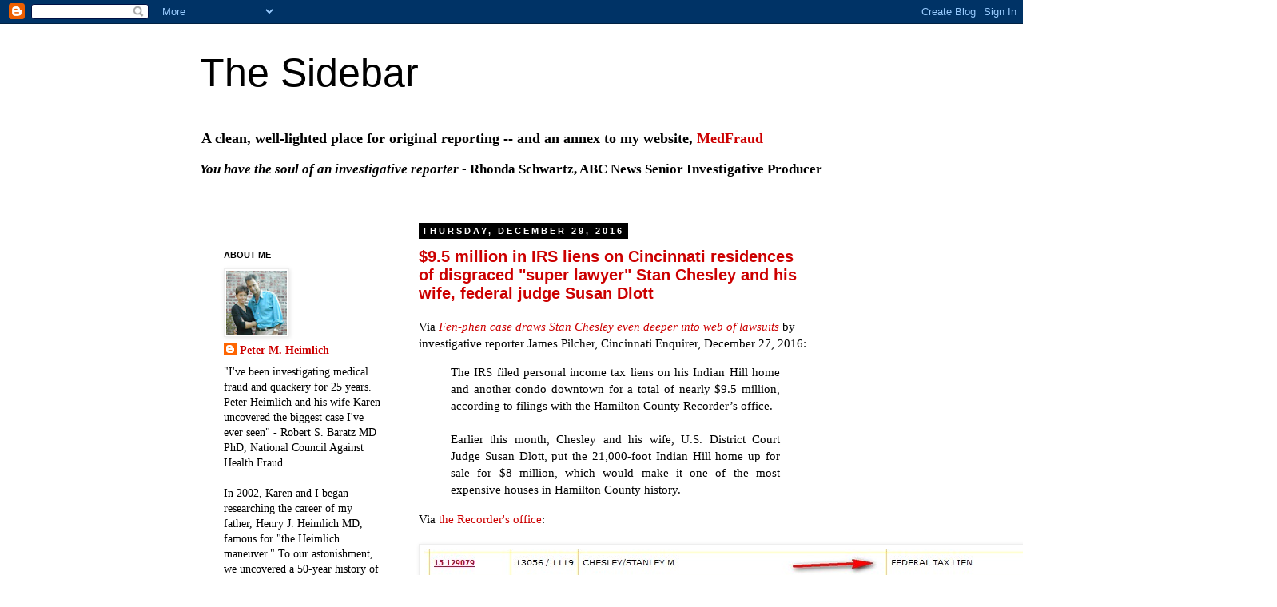

--- FILE ---
content_type: text/html; charset=UTF-8
request_url: https://www.the-sidebar.com/2016/
body_size: 47169
content:
<!DOCTYPE html>
<html class='v2' dir='ltr' xmlns='http://www.w3.org/1999/xhtml' xmlns:b='http://www.google.com/2005/gml/b' xmlns:data='http://www.google.com/2005/gml/data' xmlns:expr='http://www.google.com/2005/gml/expr'>
<head>
<link href='https://www.blogger.com/static/v1/widgets/335934321-css_bundle_v2.css' rel='stylesheet' type='text/css'/>
<meta content='3D6EBDFEAE7B560FFEB3C8237A146810' name='msvalidate.01'/>
<meta content='index, follow' name='robots'/>
<meta content='The Sidebar' name='title'/>
<meta content='A clean, well-lighted place for original reporting - and an annex to my website, MedFraud' name='description'/>
<meta content='peter heimlich, peter m. heimlich, karen shulman, karen m. shulman, heimlich maneuver, heimlich manoeuvre, heimlich institute, henry heimlich, henry j. heimlich, medfraud, outmaneuvered, the sidebar, sidebar' name='keywords'/>
<meta content='Peter M. Heimlich' name='author'/>
<meta content='Peter M. Heimlich' name='owner'/>
<meta content='(c) 2011' name='copyright'/>
<title>The Sidebar: 2016</title>
<style id='page-skin-1' type='text/css'><!--
/*
-----------------------------------------------
Blogger Template Style
Name:     Simple
Designer: Josh Peterson
URL:      www.noaesthetic.com
----------------------------------------------- */
/* Variable definitions
====================
<Variable name="keycolor" description="Main Color" type="color" default="#66bbdd"/>
<Group description="Page Text" selector="body">
<Variable name="body.font" description="Font" type="font"
default="normal normal 12px Arial, Tahoma, Helvetica, FreeSans, sans-serif"/>
<Variable name="body.text.color" description="Text Color" type="color" default="#222222"/>
</Group>
User-agent: *
Allow: /
<Group description="Backgrounds" selector=".body-fauxcolumns-outer">
<Variable name="body.background.color" description="Outer Background" type="color" default="#66bbdd"/>
<Variable name="content.background.color" description="Main Background" type="color" default="#ffffff"/>
<Variable name="header.background.color" description="Header Background" type="color" default="transparent"/>
</Group>
<Group description="Links" selector=".main-outer">
<Variable name="link.color" description="Link Color" type="color" default="#2288bb"/>
<Variable name="link.visited.color" description="Visited Color" type="color" default="#888888"/>
<Variable name="link.hover.color" description="Hover Color" type="color" default="#33aaff"/>
</Group>
<Group description="Blog Title" selector=".header h1">
<Variable name="header.font" description="Font" type="font"
default="normal normal 60px Arial, Tahoma, Helvetica, FreeSans, sans-serif"/>
<Variable name="header.text.color" description="Title Color" type="color" default="#3399bb" />
</Group>
<Group description="Blog Description" selector=".header .description">
<Variable name="description.text.color" description="Description Color" type="color"
default="#777777" />
</Group>
<Group description="Tabs Text" selector=".tabs-inner .widget li a">
<Variable name="tabs.font" description="Font" type="font"
default="normal normal 14px Arial, Tahoma, Helvetica, FreeSans, sans-serif"/>
<Variable name="tabs.text.color" description="Text Color" type="color" default="#999999"/>
<Variable name="tabs.selected.text.color" description="Selected Color" type="color" default="#000000"/>
</Group>
<Group description="Tabs Background" selector=".tabs-outer .PageList">
<Variable name="tabs.background.color" description="Background Color" type="color" default="#f5f5f5"/>
<Variable name="tabs.selected.background.color" description="Selected Color" type="color" default="#eeeeee"/>
</Group>
<Group description="Post Title" selector="h3.post-title, .comments h4">
<Variable name="post.title.font" description="Font" type="font"
default="normal normal 22px Arial, Tahoma, Helvetica, FreeSans, sans-serif"/>
</Group>
<Group description="Date Header" selector=".date-header">
<Variable name="date.header.color" description="Text Color" type="color"
default="#000000"/>
<Variable name="date.header.background.color" description="Background Color" type="color"
default="transparent"/>
</Group>
<Group description="Post Footer" selector=".post-footer">
<Variable name="post.footer.text.color" description="Text Color" type="color" default="#666666"/>
<Variable name="post.footer.background.color" description="Background Color" type="color"
default="#f9f9f9"/>
<Variable name="post.footer.border.color" description="Shadow Color" type="color" default="#eeeeee"/>
</Group>
<Group description="Gadgets" selector="h2">
<Variable name="widget.title.font" description="Title Font" type="font"
default="normal bold 11px Arial, Tahoma, Helvetica, FreeSans, sans-serif"/>
<Variable name="widget.title.text.color" description="Title Color" type="color" default="#000000"/>
<Variable name="widget.alternate.text.color" description="Alternate Color" type="color" default="#999999"/>
</Group>
<Group description="Images" selector=".main-inner">
<Variable name="image.background.color" description="Background Color" type="color" default="#ffffff"/>
<Variable name="image.border.color" description="Border Color" type="color" default="#eeeeee"/>
<Variable name="image.text.color" description="Caption Text Color" type="color" default="#000000"/>
</Group>
<Group description="Accents" selector=".content-inner">
<Variable name="body.rule.color" description="Separator Line Color" type="color" default="#eeeeee"/>
<Variable name="tabs.border.color" description="Tabs Border Color" type="color" default="transparent"/>
</Group>
<Variable name="body.background" description="Body Background" type="background"
color="#ffffff" default="$(color) none repeat scroll top left"/>
<Variable name="body.background.override" description="Body Background Override" type="string" default=""/>
<Variable name="body.background.gradient.cap" description="Body Gradient Cap" type="url"
default="url(http://www.blogblog.com/1kt/simple/gradients_light.png)"/>
<Variable name="body.background.gradient.tile" description="Body Gradient Tile" type="url"
default="url(http://www.blogblog.com/1kt/simple/body_gradient_tile_light.png)"/>
<Variable name="content.background.color.selector" description="Content Background Color Selector" type="string" default=".content-inner"/>
<Variable name="content.padding" description="Content Padding" type="length" default="10px"/>
<Variable name="content.padding.horizontal" description="Content Horizontal Padding" type="length" default="10px"/>
<Variable name="content.shadow.spread" description="Content Shadow Spread" type="length" default="40px"/>
<Variable name="content.shadow.spread.webkit" description="Content Shadow Spread (WebKit)" type="length" default="5px"/>
<Variable name="content.shadow.spread.ie" description="Content Shadow Spread (IE)" type="length" default="10px"/>
<Variable name="main.border.width" description="Main Border Width" type="length" default="0"/>
<Variable name="header.background.gradient" description="Header Gradient" type="url" default="none"/>
<Variable name="header.shadow.offset.left" description="Header Shadow Offset Left" type="length" default="-1px"/>
<Variable name="header.shadow.offset.top" description="Header Shadow Offset Top" type="length" default="-1px"/>
<Variable name="header.shadow.spread" description="Header Shadow Spread" type="length" default="1px"/>
<Variable name="header.padding" description="Header Padding" type="length" default="30px"/>
<Variable name="header.border.size" description="Header Border Size" type="length" default="1px"/>
<Variable name="header.bottom.border.size" description="Header Bottom Border Size" type="length" default="1px"/>
<Variable name="header.border.horizontalsize" description="Header Horizontal Border Size" type="length" default="0"/>
<Variable name="description.text.size" description="Description Text Size" type="string" default="140%"/>
<Variable name="tabs.margin.top" description="Tabs Margin Top" type="length" default="0" />
<Variable name="tabs.margin.side" description="Tabs Side Margin" type="length" default="30px" />
<Variable name="tabs.background.gradient" description="Tabs Background Gradient" type="url"
default="url(http://www.blogblog.com/1kt/simple/gradients_light.png)"/>
<Variable name="tabs.border.width" description="Tabs Border Width" type="length" default="1px"/>
<Variable name="tabs.bevel.border.width" description="Tabs Bevel Border Width" type="length" default="1px"/>
<Variable name="date.header.padding" description="Date Header Padding" type="string" default="inherit"/>
<Variable name="date.header.letterspacing" description="Date Header Letter Spacing" type="string" default="inherit"/>
<Variable name="date.header.margin" description="Date Header Margin" type="string" default="inherit"/>
<Variable name="post.margin.bottom" description="Post Bottom Margin" type="length" default="25px"/>
<Variable name="image.border.small.size" description="Image Border Small Size" type="length" default="2px"/>
<Variable name="image.border.large.size" description="Image Border Large Size" type="length" default="5px"/>
<Variable name="page.width.selector" description="Page Width Selector" type="string" default=".region-inner"/>
<Variable name="page.width" description="Page Width" type="string" default="auto"/>
<Variable name="main.section.margin" description="Main Section Margin" type="length" default="15px"/>
<Variable name="main.padding" description="Main Padding" type="length" default="15px"/>
<Variable name="main.padding.top" description="Main Padding Top" type="length" default="30px"/>
<Variable name="main.padding.bottom" description="Main Padding Bottom" type="length" default="30px"/>
<Variable name="paging.background"
color="#ffffff"
description="Background of blog paging area" type="background"
default="transparent none no-repeat scroll top center"/>
<Variable name="footer.bevel" description="Bevel border length of footer" type="length" default="0"/>
<Variable name="mobile.background.overlay" description="Mobile Background Overlay" type="string"
default="transparent none repeat scroll top left"/>
<Variable name="mobile.background.size" description="Mobile Background Size" type="string" default="auto"/>
<Variable name="mobile.button.color" description="Mobile Button Color" type="color" default="#ffffff" />
<Variable name="startSide" description="Side where text starts in blog language" type="automatic" default="left"/>
<Variable name="endSide" description="Side where text ends in blog language" type="automatic" default="right"/>
*/
/* Content
----------------------------------------------- */
body {
font: normal normal 14px Georgia, Utopia, 'Palatino Linotype', Palatino, serif;
color: #000000;
background: #ffffff none repeat scroll top left;
padding: 0 0 0 0;
}
html body .region-inner {
min-width: 0;
max-width: 100%;
width: auto;
}
a:link {
text-decoration:none;
color: #cc0000;
}
a:visited {
text-decoration:none;
color: #0073de;
}
a:hover {
text-decoration:underline;
color: #cc0000;
}
.body-fauxcolumn-outer .fauxcolumn-inner {
background: transparent none repeat scroll top left;
_background-image: none;
}
.body-fauxcolumn-outer .cap-top {
position: absolute;
z-index: 1;
height: 400px;
width: 100%;
background: #ffffff none repeat scroll top left;
}
.body-fauxcolumn-outer .cap-top .cap-left {
width: 100%;
background: transparent none repeat-x scroll top left;
_background-image: none;
}
.content-outer {
-moz-box-shadow: 0 0 0 rgba(0, 0, 0, .15);
-webkit-box-shadow: 0 0 0 rgba(0, 0, 0, .15);
-goog-ms-box-shadow: 0 0 0 #333333;
box-shadow: 0 0 0 rgba(0, 0, 0, .15);
margin-bottom: 1px;
}
.content-inner {
padding: 10px 40px;
}
.content-inner {
background-color: #ffffff;
}
/* Header
----------------------------------------------- */
.header-outer {
background: transparent none repeat-x scroll 0 -400px;
_background-image: none;
}
.Header h1 {
font: normal normal 50px Impact, sans-serif;
color: #000000;
text-shadow: 0 0 0 rgba(0, 0, 0, .2);
}
.Header h1 a {
color: #000000;
}
.Header .description {
font-size: 18px;
color: #000000;
}
.header-inner .Header .titlewrapper {
padding: 22px 0;
}
.header-inner .Header .descriptionwrapper {
padding: 0 0;
}
/* Tabs
----------------------------------------------- */
.tabs-inner .section:first-child {
border-top: 0 solid #dddddd;
}
.tabs-inner .section:first-child ul {
margin-top: -1px;
border-top: 1px solid #dddddd;
border-left: 1px solid #dddddd;
border-right: 1px solid #dddddd;
}
.tabs-inner .widget ul {
background: transparent none repeat-x scroll 0 -800px;
_background-image: none;
border-bottom: 1px solid #dddddd;
margin-top: 0;
margin-left: -30px;
margin-right: -30px;
}
.tabs-inner .widget li a {
display: inline-block;
padding: .6em 1em;
font: normal normal 14px Georgia, Utopia, 'Palatino Linotype', Palatino, serif;
color: #000000;
border-left: 1px solid #ffffff;
border-right: 1px solid #dddddd;
}
.tabs-inner .widget li:first-child a {
border-left: none;
}
.tabs-inner .widget li.selected a, .tabs-inner .widget li a:hover {
color: #000000;
background-color: #eeeeee;
text-decoration: none;
}
/* Columns
----------------------------------------------- */
.main-outer {
border-top: 0 solid transparent;
}
.fauxcolumn-left-outer .fauxcolumn-inner {
border-right: 1px solid transparent;
}
.fauxcolumn-right-outer .fauxcolumn-inner {
border-left: 1px solid transparent;
}
/* Headings
----------------------------------------------- */
h2 {
margin: 0 0 1em 0;
font: normal bold 11px 'Trebuchet MS',Trebuchet,Verdana,sans-serif;
color: #000000;
text-transform: uppercase;
}
/* Widgets
----------------------------------------------- */
.widget .zippy {
color: #999999;
text-shadow: 2px 2px 1px rgba(0, 0, 0, .1);
}
.widget .popular-posts ul {
list-style: none;
}
/* Posts
----------------------------------------------- */
.date-header span {
background-color: #000000;
color: #ffffff;
padding: 0.4em;
letter-spacing: 3px;
margin: inherit;
}
.main-inner {
padding-top: 35px;
padding-bottom: 65px;
}
.main-inner .column-center-inner {
padding: 0 0;
}
.main-inner .column-center-inner .section {
margin: 0 1em;
}
.post {
margin: 0 0 45px 0;
}
h3.post-title, .comments h4 {
font: normal bold 20px 'Trebuchet MS',Trebuchet,Verdana,sans-serif;
margin: .75em 0 0;
}
.post-body {
font-size: 110%;
line-height: 1.4;
position: relative;
}
.post-body img, .post-body .tr-caption-container, .Profile img, .Image img,
.BlogList .item-thumbnail img {
padding: 2px;
background: #ffffff;
border: 1px solid #eeeeee;
-moz-box-shadow: 1px 1px 5px rgba(0, 0, 0, .1);
-webkit-box-shadow: 1px 1px 5px rgba(0, 0, 0, .1);
box-shadow: 1px 1px 5px rgba(0, 0, 0, .1);
}
.post-body img, .post-body .tr-caption-container {
padding: 5px;
}
.post-body .tr-caption-container {
color: #000000;
}
.post-body .tr-caption-container img {
padding: 0;
background: transparent;
border: none;
-moz-box-shadow: 0 0 0 rgba(0, 0, 0, .1);
-webkit-box-shadow: 0 0 0 rgba(0, 0, 0, .1);
box-shadow: 0 0 0 rgba(0, 0, 0, .1);
}
.post-header {
margin: 0 0 1.5em;
line-height: 1.6;
font-size: 90%;
}
.post-footer {
margin: 20px -2px 0;
padding: 5px 10px;
color: #666666;
background-color: #eeeeee;
border-bottom: 1px solid #eeeeee;
line-height: 1.6;
font-size: 90%;
}
#comments .comment-author {
padding-top: 1.5em;
border-top: 1px solid transparent;
background-position: 0 1.5em;
}
#comments .comment-author:first-child {
padding-top: 0;
border-top: none;
}
.avatar-image-container {
margin: .2em 0 0;
}
#comments .avatar-image-container img {
border: 1px solid #eeeeee;
}
/* Accents
---------------------------------------------- */
.section-columns td.columns-cell {
border-left: 1px solid transparent;
}
.blog-pager {
background: transparent url(//www.blogblog.com/1kt/simple/paging_dot.png) repeat-x scroll top center;
}
.blog-pager-older-link, .home-link,
.blog-pager-newer-link {
background-color: #ffffff;
padding: 5px;
}
.footer-outer {
border-top: 1px dashed #bbbbbb;
}
/* Mobile
----------------------------------------------- */
body.mobile  {
background-size: auto;
}
.mobile .body-fauxcolumn-outer {
background: transparent none repeat scroll top left;
}
.mobile .body-fauxcolumn-outer .cap-top {
background-size: 100% auto;
}
.mobile .content-outer {
-webkit-box-shadow: 0 0 3px rgba(0, 0, 0, .15);
box-shadow: 0 0 3px rgba(0, 0, 0, .15);
padding: 0 0;
}
body.mobile .AdSense {
margin: 0 -0;
}
.mobile .tabs-inner .widget ul {
margin-left: 0;
margin-right: 0;
}
.mobile .post {
margin: 0;
}
.mobile .main-inner .column-center-inner .section {
margin: 0;
}
.mobile .date-header span {
padding: 0.1em 10px;
margin: 0 -10px;
}
.mobile h3.post-title {
margin: 0;
}
.mobile .blog-pager {
background: transparent none no-repeat scroll top center;
}
.mobile .footer-outer {
border-top: none;
}
.mobile .main-inner, .mobile .footer-inner {
background-color: #ffffff;
}
.mobile-index-contents {
color: #000000;
}
.mobile-link-button {
background-color: #cc0000;
}
.mobile-link-button a:link, .mobile-link-button a:visited {
color: #ffffff;
}
.mobile .tabs-inner .section:first-child {
border-top: none;
}
.mobile .tabs-inner .PageList .widget-content {
background-color: #eeeeee;
color: #000000;
border-top: 1px solid #dddddd;
border-bottom: 1px solid #dddddd;
}
.mobile .tabs-inner .PageList .widget-content .pagelist-arrow {
border-left: 1px solid #dddddd;
}

--></style>
<style id='template-skin-1' type='text/css'><!--
body {
min-width: 860px;
}
.content-outer, .content-fauxcolumn-outer, .region-inner {
min-width: 860px;
max-width: 860px;
_width: 860px;
}
.main-inner .columns {
padding-left: 260px;
padding-right: 0px;
}
.main-inner .fauxcolumn-center-outer {
left: 260px;
right: 0px;
/* IE6 does not respect left and right together */
_width: expression(this.parentNode.offsetWidth -
parseInt("260px") -
parseInt("0px") + 'px');
}
.main-inner .fauxcolumn-left-outer {
width: 260px;
}
.main-inner .fauxcolumn-right-outer {
width: 0px;
}
.main-inner .column-left-outer {
width: 260px;
right: 100%;
margin-left: -260px;
}
.main-inner .column-right-outer {
width: 0px;
margin-right: -0px;
}
#layout {
min-width: 0;
}
#layout .content-outer {
min-width: 0;
width: 800px;
}
#layout .region-inner {
min-width: 0;
width: auto;
}
--></style>
<link href='https://www.blogger.com/dyn-css/authorization.css?targetBlogID=8146522305276974449&amp;zx=56f103a1-c3bb-4bbd-80bb-8ee8be128e80' media='none' onload='if(media!=&#39;all&#39;)media=&#39;all&#39;' rel='stylesheet'/><noscript><link href='https://www.blogger.com/dyn-css/authorization.css?targetBlogID=8146522305276974449&amp;zx=56f103a1-c3bb-4bbd-80bb-8ee8be128e80' rel='stylesheet'/></noscript>
<meta name='google-adsense-platform-account' content='ca-host-pub-1556223355139109'/>
<meta name='google-adsense-platform-domain' content='blogspot.com'/>

</head>
<body class='loading'>
<div class='navbar section' id='navbar'><div class='widget Navbar' data-version='1' id='Navbar1'><script type="text/javascript">
    function setAttributeOnload(object, attribute, val) {
      if(window.addEventListener) {
        window.addEventListener('load',
          function(){ object[attribute] = val; }, false);
      } else {
        window.attachEvent('onload', function(){ object[attribute] = val; });
      }
    }
  </script>
<div id="navbar-iframe-container"></div>
<script type="text/javascript" src="https://apis.google.com/js/platform.js"></script>
<script type="text/javascript">
      gapi.load("gapi.iframes:gapi.iframes.style.bubble", function() {
        if (gapi.iframes && gapi.iframes.getContext) {
          gapi.iframes.getContext().openChild({
              url: 'https://www.blogger.com/navbar/8146522305276974449?origin\x3dhttps://www.the-sidebar.com',
              where: document.getElementById("navbar-iframe-container"),
              id: "navbar-iframe"
          });
        }
      });
    </script><script type="text/javascript">
(function() {
var script = document.createElement('script');
script.type = 'text/javascript';
script.src = '//pagead2.googlesyndication.com/pagead/js/google_top_exp.js';
var head = document.getElementsByTagName('head')[0];
if (head) {
head.appendChild(script);
}})();
</script>
</div></div>
<div class='body-fauxcolumns'>
<div class='fauxcolumn-outer body-fauxcolumn-outer'>
<div class='cap-top'>
<div class='cap-left'></div>
<div class='cap-right'></div>
</div>
<div class='fauxborder-left'>
<div class='fauxborder-right'></div>
<div class='fauxcolumn-inner'>
</div>
</div>
<div class='cap-bottom'>
<div class='cap-left'></div>
<div class='cap-right'></div>
</div>
</div>
</div>
<div class='content'>
<div class='content-fauxcolumns'>
<div class='fauxcolumn-outer content-fauxcolumn-outer'>
<div class='cap-top'>
<div class='cap-left'></div>
<div class='cap-right'></div>
</div>
<div class='fauxborder-left'>
<div class='fauxborder-right'></div>
<div class='fauxcolumn-inner'>
</div>
</div>
<div class='cap-bottom'>
<div class='cap-left'></div>
<div class='cap-right'></div>
</div>
</div>
</div>
<div class='content-outer'>
<div class='content-cap-top cap-top'>
<div class='cap-left'></div>
<div class='cap-right'></div>
</div>
<div class='fauxborder-left content-fauxborder-left'>
<div class='fauxborder-right content-fauxborder-right'></div>
<div class='content-inner'>
<header>
<div class='header-outer'>
<div class='header-cap-top cap-top'>
<div class='cap-left'></div>
<div class='cap-right'></div>
</div>
<div class='fauxborder-left header-fauxborder-left'>
<div class='fauxborder-right header-fauxborder-right'></div>
<div class='region-inner header-inner'>
<div class='header section' id='header'><div class='widget Header' data-version='1' id='Header1'>
<div id='header-inner'>
<div class='titlewrapper'>
<h1 class='title'>
<a href='https://www.the-sidebar.com/'>
The Sidebar
</a>
</h1>
</div>
<div class='descriptionwrapper'>
<p class='description'><span><b>A clean, well-lighted place for original reporting -- and an annex to my website, <a href="http://MedFraud.info">MedFraud</a></b><br><p><b>
<big><i>You have the soul of an investigative reporter</i> - Rhonda Schwartz, ABC News Senior Investigative Producer</big></b></p></span></p>
</div>
</div>
</div></div>
</div>
</div>
<div class='header-cap-bottom cap-bottom'>
<div class='cap-left'></div>
<div class='cap-right'></div>
</div>
</div>
</header>
<div class='tabs-outer'>
<div class='tabs-cap-top cap-top'>
<div class='cap-left'></div>
<div class='cap-right'></div>
</div>
<div class='fauxborder-left tabs-fauxborder-left'>
<div class='fauxborder-right tabs-fauxborder-right'></div>
<div class='region-inner tabs-inner'>
<div class='tabs no-items section' id='crosscol'></div>
<div class='tabs no-items section' id='crosscol-overflow'></div>
</div>
</div>
<div class='tabs-cap-bottom cap-bottom'>
<div class='cap-left'></div>
<div class='cap-right'></div>
</div>
</div>
<div class='main-outer'>
<div class='main-cap-top cap-top'>
<div class='cap-left'></div>
<div class='cap-right'></div>
</div>
<div class='fauxborder-left main-fauxborder-left'>
<div class='fauxborder-right main-fauxborder-right'></div>
<div class='region-inner main-inner'>
<div class='columns fauxcolumns'>
<div class='fauxcolumn-outer fauxcolumn-center-outer'>
<div class='cap-top'>
<div class='cap-left'></div>
<div class='cap-right'></div>
</div>
<div class='fauxborder-left'>
<div class='fauxborder-right'></div>
<div class='fauxcolumn-inner'>
</div>
</div>
<div class='cap-bottom'>
<div class='cap-left'></div>
<div class='cap-right'></div>
</div>
</div>
<div class='fauxcolumn-outer fauxcolumn-left-outer'>
<div class='cap-top'>
<div class='cap-left'></div>
<div class='cap-right'></div>
</div>
<div class='fauxborder-left'>
<div class='fauxborder-right'></div>
<div class='fauxcolumn-inner'>
</div>
</div>
<div class='cap-bottom'>
<div class='cap-left'></div>
<div class='cap-right'></div>
</div>
</div>
<div class='fauxcolumn-outer fauxcolumn-right-outer'>
<div class='cap-top'>
<div class='cap-left'></div>
<div class='cap-right'></div>
</div>
<div class='fauxborder-left'>
<div class='fauxborder-right'></div>
<div class='fauxcolumn-inner'>
</div>
</div>
<div class='cap-bottom'>
<div class='cap-left'></div>
<div class='cap-right'></div>
</div>
</div>
<!-- corrects IE6 width calculation -->
<div class='columns-inner'>
<div class='column-center-outer'>
<div class='column-center-inner'>
<div class='main section' id='main'><div class='widget Blog' data-version='1' id='Blog1'>
<div class='blog-posts hfeed'>

          <div class="date-outer">
        
<h2 class='date-header'><span>Thursday, December 29, 2016</span></h2>

          <div class="date-posts">
        
<div class='post-outer'>
<div class='post hentry'>
<a name='3227377282980505908'></a>
<h3 class='post-title entry-title'>
<a href='https://www.the-sidebar.com/2016/12/9-million-in-irs-liens-on-cincinnati.html'>$9.5 million in IRS liens on Cincinnati residences of disgraced "super lawyer" Stan Chesley and his wife, federal judge Susan Dlott</a>
</h3>
<div class='post-header'>
<div class='post-header-line-1'></div>
</div>
<div class='post-body entry-content' id='post-body-3227377282980505908'>
Via <a href="http://www.cincinnati.com/story/news/your-watchdog/2016/12/26/fen-phen-case-draws-stan-chesley-even-deeper-into-web-lawsuits/95339760/"><i>Fen-phen case draws Stan Chesley even deeper into web of lawsuits</i></a> by investigative reporter<span class="asset-metabar-author asset-metabar-item"> James Pilcher, Cincinnati Enquirer,</span><span class="asset-metabar-time asset-metabar-item nobyline"> December 27, 2016:</span><br />
<div style="text-align: justify;">
<blockquote class="tr_bq">
The IRS filed personal income tax liens on his Indian Hill home and another condo downtown for a total of nearly $9.5 million, according to filings with the Hamilton County Recorder&#8217;s office.<br />
<br />
Earlier this month, Chesley and his wife, U.S. District Court Judge Susan Dlott, put the 21,000-foot Indian Hill home up for sale for $8 million, which would make it one of the most expensive houses in Hamilton County history. </blockquote>
</div>
Via <a href="http://recordersoffice.hamilton-co.org/hcro-pdi/doSelectParty.do">the Recorder's office</a>:<br />
<br />
<div class="separator" style="clear: both; text-align: center;">
<a href="https://blogger.googleusercontent.com/img/b/R29vZ2xl/AVvXsEhhLchJG8GJ4Dao0ZDjMkFFBy33Qt-k_dkYqEqoSgPNyhy7c69Y1FRY31rcypJ5Y3L4aC8-7IyzDv8-X7r36cDx7TZ__yRZBFa3IPovHyt3PiErp-Dn8KUibl7FZ_HEmoIlCX6fY3PFpRU/s1600/2016-12-29_074632.JPG" imageanchor="1" style="clear: left; float: left; margin-bottom: 1em; margin-right: 1em;"><img border="0" src="https://blogger.googleusercontent.com/img/b/R29vZ2xl/AVvXsEhhLchJG8GJ4Dao0ZDjMkFFBy33Qt-k_dkYqEqoSgPNyhy7c69Y1FRY31rcypJ5Y3L4aC8-7IyzDv8-X7r36cDx7TZ__yRZBFa3IPovHyt3PiErp-Dn8KUibl7FZ_HEmoIlCX6fY3PFpRU/s1600/2016-12-29_074632.JPG" /></a></div>
<br />
<br />
<iframe class="scribd_iframe_embed" data-aspect-ratio="0.7729220222793488" data-auto-height="false" frameborder="0" height="2066" id="doc_59941" scrolling="no" src="https://www.scribd.com/embeds/335279882/content?start_page=1&amp;view_mode=scroll&amp;access_key=key-zQk0TVOo9KyDAVKKCPfG&amp;show_recommendations=true" width="800"></iframe><br />
<br />
<a href="http://www.the-sidebar.com/2013/03/heimlich-family-friend-stan-chesley.html">As I reported a few years ago</a>, in 2004 on behalf of my family Chesley sent two proffer letters to my wife Karen and me which -- based on our previous (and subsequent) interactions with him -- we interpreted as an attempt to arrange a deal to try and stop us from exposing my father as a dangerous charlatan.<br />
<br />
We didn't respond.<br />
<br />
<i>This item has been slightly revised for clarity.</i> 
<div style='clear: both;'></div>
</div>
<div class='post-footer'>
<div class='post-footer-line post-footer-line-1'><span class='post-author vcard'>
Posted by
<span class='fn'>Peter M. Heimlich</span>
</span>
<span class='post-timestamp'>
at
<a class='timestamp-link' href='https://www.the-sidebar.com/2016/12/9-million-in-irs-liens-on-cincinnati.html' rel='bookmark' title='permanent link'><abbr class='published' title='2016-12-29T07:53:00-05:00'>7:53&#8239;AM</abbr></a>
</span>
<span class='post-icons'>
<span class='item-action'>
<a href='https://www.blogger.com/email-post/8146522305276974449/3227377282980505908' title='Email Post'>
<img alt="" class="icon-action" height="13" src="//img1.blogblog.com/img/icon18_email.gif" width="18">
</a>
</span>
<span class='item-control blog-admin pid-484763701'>
<a href='https://www.blogger.com/post-edit.g?blogID=8146522305276974449&postID=3227377282980505908&from=pencil' title='Edit Post'>
<img alt='' class='icon-action' height='18' src='https://resources.blogblog.com/img/icon18_edit_allbkg.gif' width='18'/>
</a>
</span>
</span>
<div class='post-share-buttons goog-inline-block'>
<a class='goog-inline-block share-button sb-email' href='https://www.blogger.com/share-post.g?blogID=8146522305276974449&postID=3227377282980505908&target=email' target='_blank' title='Email This'><span class='share-button-link-text'>Email This</span></a><a class='goog-inline-block share-button sb-blog' href='https://www.blogger.com/share-post.g?blogID=8146522305276974449&postID=3227377282980505908&target=blog' onclick='window.open(this.href, "_blank", "height=270,width=475"); return false;' target='_blank' title='BlogThis!'><span class='share-button-link-text'>BlogThis!</span></a><a class='goog-inline-block share-button sb-twitter' href='https://www.blogger.com/share-post.g?blogID=8146522305276974449&postID=3227377282980505908&target=twitter' target='_blank' title='Share to X'><span class='share-button-link-text'>Share to X</span></a><a class='goog-inline-block share-button sb-facebook' href='https://www.blogger.com/share-post.g?blogID=8146522305276974449&postID=3227377282980505908&target=facebook' onclick='window.open(this.href, "_blank", "height=430,width=640"); return false;' target='_blank' title='Share to Facebook'><span class='share-button-link-text'>Share to Facebook</span></a><a class='goog-inline-block share-button sb-pinterest' href='https://www.blogger.com/share-post.g?blogID=8146522305276974449&postID=3227377282980505908&target=pinterest' target='_blank' title='Share to Pinterest'><span class='share-button-link-text'>Share to Pinterest</span></a>
</div>
<span class='post-backlinks post-comment-link'>
</span>
</div>
<div class='post-footer-line post-footer-line-2'><span class='post-labels'>
Labels:
<a href='https://www.the-sidebar.com/search/label/cincinnati%20enquirer' rel='tag'>cincinnati enquirer</a>,
<a href='https://www.the-sidebar.com/search/label/james%20pilcher' rel='tag'>james pilcher</a>,
<a href='https://www.the-sidebar.com/search/label/karen%20shulman' rel='tag'>karen shulman</a>,
<a href='https://www.the-sidebar.com/search/label/stan%20chesley' rel='tag'>stan chesley</a>,
<a href='https://www.the-sidebar.com/search/label/susan%20dlott' rel='tag'>susan dlott</a>
</span>
</div>
<div class='post-footer-line post-footer-line-3'><span class='post-location'>
</span>
</div>
</div>
</div>
</div>

          </div></div>
        

          <div class="date-outer">
        
<h2 class='date-header'><span>Wednesday, December 28, 2016</span></h2>

          <div class="date-posts">
        
<div class='post-outer'>
<div class='post hentry'>
<a name='5187455165785283855'></a>
<h3 class='post-title entry-title'>
<a href='https://www.the-sidebar.com/2016/12/animal-rights-activist-and-proponent-of.html'>"Animal-rights activist and proponent of a vegan diet" Neil Barnard MD hoisted in hilarious NY Times book review -- and his organization's memorium to my father</a>
</h3>
<div class='post-header'>
<div class='post-header-line-1'></div>
</div>
<div class='post-body entry-content' id='post-body-5187455165785283855'>
<table align="center" cellpadding="0" cellspacing="0" class="tr-caption-container" style="margin-left: auto; margin-right: auto; text-align: center;"><tbody>
<tr><td style="text-align: center;"><a href="https://blogger.googleusercontent.com/img/b/R29vZ2xl/AVvXsEg00gg7hM2zjIiUyyyQkZi9v758vqU2np3m7i7JKXJDDbjf0o0aKkvAzgKzOL0rbS1erJX_RmW1Bj9ykqZ4kcWOs2P_qU1gSofGNSJ3lqWq93T8em3fV_KbiAtfygaoO6nYm4Wk21a8pl0/s1600/120208c.jpg" imageanchor="1" style="margin-left: auto; margin-right: auto;"><img border="0" src="https://blogger.googleusercontent.com/img/b/R29vZ2xl/AVvXsEg00gg7hM2zjIiUyyyQkZi9v758vqU2np3m7i7JKXJDDbjf0o0aKkvAzgKzOL0rbS1erJX_RmW1Bj9ykqZ4kcWOs2P_qU1gSofGNSJ3lqWq93T8em3fV_KbiAtfygaoO6nYm4Wk21a8pl0/s1600/120208c.jpg" /></a></td></tr>
<tr><td class="tr-caption" style="text-align: center;"><b>Neal Barnard MD</b></td></tr>
</tbody></table>
<br />
Via <a href="http://www.nytimes.com/2016/12/28/books/review/new-books-about-food-and-diets.html"><i>And a Thinner New Year: Five New Books About Food and Diets</i></a> by Judith Newman in today's New York Times<time class="dateline" content="2016-12-28T05:00:00-05:00" datetime="2016-12-28T05:00:00-05:00" itemprop="dateModified">:</time><br />
<div style="text-align: justify;">
<blockquote>
<div style="text-align: justify;">
Reading THE CHEESE TRAP: How Breaking a Surprising Addiction Will Help You Lose Weight, Gain Energy and Get Healthy (Grand Central Life &amp; Style, $27) is like going to a horror movie, only instead of the killer being Chucky, it&#8217;s cheese. (O how I slay myself.) Neal D. Barnard even tosses out a line in the intro that would be perfect for the trailer of the movie: &#8220;You love cheese. But I&#8217;m sorry to tell you, it does not love you back.&#8221; Cue ominous cello music.<br />
<br />
While cheese may be, as the legendary editor Clifton Fadiman called it, &#8220;milk&#8217;s leap toward immortality,&#8221; here it is death on a plate. Barnard, the founder of the Physicians Committee for Responsible Medicine, is an animal-rights activist and proponent of a vegan diet who has courted controversy before...Barnard does his best to make cheese not only terrifying (comparing its dangers to eating poisonous puffer fish) but gross: At one point he cites a performance artist who sat in a gallery and offered patrons three types of cheese made out of donated breast milk. Maybe you don&#8217;t find that disgusting, in which case you probably like performance art.</div>
</blockquote>
<blockquote class="tr_bq">
By the end of the book I was sufficiently freaked out to go and buy something calling itself paleo mozzarella-style cheese. It is vegan, and it tastes like tapioca flavored with coconut. Not bad! But you know what it doesn&#8217;t taste like? Cheese.</blockquote>
<div style="text-align: left;">
Via <a href="https://www.pcrm.org/media/news/Physicians-Committee-Remembers-Henry-Heimlich"><i>The Physicians Committee Remembers Henry J. Heimlich for Innovative Medicine</i></a>, PCRM News Release, December 17, 2016:</div>
<blockquote class="tr_bq">
The Physicians Committee for Responsible Medicine salutes the life and career of Henry J. Heimlich, M.D., a tremendously innovative and creative scientist. <br />
<br />
...In 2005, he gave his name for the Physicians Committee&#8217;s Henry J. Heimlich Award for Innovative Medicine, an award that recognizes the ability to see innovative and surprisingly simple solutions to seemingly insurmountable medical issues.<br />
<br />
&#8220;Dr. Heimlich was the embodiment of innovation, compassion, and getting the job done,&#8221; says Physicians Committee president Neal Barnard, M.D., F.A.C.C. &#8220;His work has inspired researchers and medical students to break convention, think creatively, and focus on what counts: saving lives.&#8221;&#8203;</blockquote>
The last time PCRM presented their Heimlich Award was in 2010 <a href="http://www.laweekly.com/news/heimlich-maneuvered-2164501">when the LA Weekly published Paul Teetor's scorching expose</a> about Dr. Barnard and his organization turning a blind eye to the Heimlich Institute's notorious "malariotherapy" experiments in US and foreign patients suffering from cancer, Lyme Disease, and AIDS were deliberately infected with malaria.</div>
<div style="text-align: justify;">
<br />
More about the Barnard/Heimlich relationship <a href="http://medfraud.info/PCRM-HJHAward.html">via my website</a>.</div>
<div style='clear: both;'></div>
</div>
<div class='post-footer'>
<div class='post-footer-line post-footer-line-1'><span class='post-author vcard'>
Posted by
<span class='fn'>Peter M. Heimlich</span>
</span>
<span class='post-timestamp'>
at
<a class='timestamp-link' href='https://www.the-sidebar.com/2016/12/animal-rights-activist-and-proponent-of.html' rel='bookmark' title='permanent link'><abbr class='published' title='2016-12-28T17:52:00-05:00'>5:52&#8239;PM</abbr></a>
</span>
<span class='post-icons'>
<span class='item-action'>
<a href='https://www.blogger.com/email-post/8146522305276974449/5187455165785283855' title='Email Post'>
<img alt="" class="icon-action" height="13" src="//img1.blogblog.com/img/icon18_email.gif" width="18">
</a>
</span>
<span class='item-control blog-admin pid-484763701'>
<a href='https://www.blogger.com/post-edit.g?blogID=8146522305276974449&postID=5187455165785283855&from=pencil' title='Edit Post'>
<img alt='' class='icon-action' height='18' src='https://resources.blogblog.com/img/icon18_edit_allbkg.gif' width='18'/>
</a>
</span>
</span>
<div class='post-share-buttons goog-inline-block'>
<a class='goog-inline-block share-button sb-email' href='https://www.blogger.com/share-post.g?blogID=8146522305276974449&postID=5187455165785283855&target=email' target='_blank' title='Email This'><span class='share-button-link-text'>Email This</span></a><a class='goog-inline-block share-button sb-blog' href='https://www.blogger.com/share-post.g?blogID=8146522305276974449&postID=5187455165785283855&target=blog' onclick='window.open(this.href, "_blank", "height=270,width=475"); return false;' target='_blank' title='BlogThis!'><span class='share-button-link-text'>BlogThis!</span></a><a class='goog-inline-block share-button sb-twitter' href='https://www.blogger.com/share-post.g?blogID=8146522305276974449&postID=5187455165785283855&target=twitter' target='_blank' title='Share to X'><span class='share-button-link-text'>Share to X</span></a><a class='goog-inline-block share-button sb-facebook' href='https://www.blogger.com/share-post.g?blogID=8146522305276974449&postID=5187455165785283855&target=facebook' onclick='window.open(this.href, "_blank", "height=430,width=640"); return false;' target='_blank' title='Share to Facebook'><span class='share-button-link-text'>Share to Facebook</span></a><a class='goog-inline-block share-button sb-pinterest' href='https://www.blogger.com/share-post.g?blogID=8146522305276974449&postID=5187455165785283855&target=pinterest' target='_blank' title='Share to Pinterest'><span class='share-button-link-text'>Share to Pinterest</span></a>
</div>
<span class='post-backlinks post-comment-link'>
</span>
</div>
<div class='post-footer-line post-footer-line-2'><span class='post-labels'>
Labels:
<a href='https://www.the-sidebar.com/search/label/animal%20rights' rel='tag'>animal rights</a>,
<a href='https://www.the-sidebar.com/search/label/cheese' rel='tag'>cheese</a>,
<a href='https://www.the-sidebar.com/search/label/Heimlich%20Award' rel='tag'>Heimlich Award</a>,
<a href='https://www.the-sidebar.com/search/label/henry%20heimlich' rel='tag'>henry heimlich</a>,
<a href='https://www.the-sidebar.com/search/label/judith%20newman' rel='tag'>judith newman</a>,
<a href='https://www.the-sidebar.com/search/label/la%20weekly' rel='tag'>la weekly</a>,
<a href='https://www.the-sidebar.com/search/label/neal%20barnard' rel='tag'>neal barnard</a>,
<a href='https://www.the-sidebar.com/search/label/ny%20times' rel='tag'>ny times</a>,
<a href='https://www.the-sidebar.com/search/label/pcrm' rel='tag'>pcrm</a>
</span>
</div>
<div class='post-footer-line post-footer-line-3'><span class='post-location'>
</span>
</div>
</div>
</div>
</div>

          </div></div>
        

          <div class="date-outer">
        
<h2 class='date-header'><span>Monday, December 26, 2016</span></h2>

          <div class="date-posts">
        
<div class='post-outer'>
<div class='post hentry'>
<a name='240426856636183580'></a>
<h3 class='post-title entry-title'>
<a href='https://www.the-sidebar.com/2016/12/kansas-city-star-editorial-cartoon.html'>Kansas City Star editorial cartoon pegged to my father's death criticized as "bad taste" by a reader</a>
</h3>
<div class='post-header'>
<div class='post-header-line-1'></div>
</div>
<div class='post-body entry-content' id='post-body-240426856636183580'>
Via <a href="http://articles.sun-sentinel.com/1989-10-31/features/8902070564_1_heimlich-maneuver-henry-heimlich-hank-heimlich"><i>Heimlich`s Latest Maneuvers</i></a> by Dan Oldenburg, The Washington Post,<span class="pubdate"> October 31, 1989:</span><br />
<div style="text-align: justify;">
<blockquote class="tr_bq">
On the wall of his Heimlich Institute office at Xavier University in 
Cincinnati, (Dr. Henry) Heimlich has framed or tacked up about 20 cartoons starring 
his maneuver. There`s one of a young doctor at a theater, slipping his 
arm around the shoulder of a nurse beside him. The caption: "Young 
Heimlich`s first maneuver." Heimlich loves that one.</blockquote>
<div style="text-align: left;">
The <a href="http://www.kansascity.com/latest-news/umoi14/picture122085719/ALTERNATES/FREE_960/judge%201221.jpg">December 21, 2016 Kansas City Star</a> included this by <a href="http://www.cartoonistgroup.com/properties/template_about.php?id=197">award-winning editorial cartoonist Lee Judge</a>:</div>
<br />
<div class="separator" style="clear: both; text-align: center;">
<a href="http://www.kansascity.com/latest-news/umoi14/picture122085719/ALTERNATES/FREE_960/judge%201221.jpg" imageanchor="1" style="clear: left; float: left; margin-bottom: 1em; margin-right: 1em;"><img border="0" height="502" src="https://lh3.googleusercontent.com/blogger_img_proxy/AEn0k_sVFCvy4VyFK-DF1LXNK2NmyOYAHLNYyXI-kvUnUv7SUodVmwqmTjiLDN9c6UIBKBm8h-ppG0MpCQJnpY7P3FkBFtf-udmmxQfNd2hv54zfDoTe2SL1S0pC59fzWnij_S_8D7cWoIMk2HAMWZOOT7IdROm5YQ4ooFKy-SV1KfWKnRRwsua_=s0-d" width="640"></a></div>
&nbsp;<span class="pubdate"> Via the <a href="http://www.kansascity.com/opinion/letters-to-the-editor/article122778404.html">Star's letters to the editor published yesterday</a>:</span></div>
<div style="text-align: justify;">
<blockquote class="tr_bq">
<h3>
Tasteless humor<span class="ng-command" data-value="252"> </span></h3>
Generally, I give The Star high marks for its Opinion pages, but I was disappointed Dec. 21 because of two cartoons showing bad taste. <br />
<br />
Lee Judge must certainly be one of the best political cartoonists working. But his cartoon showing a character and the headline, &#8220;Heimlich inventor dies,&#8221; setting up Judge&#8217;s caption, &#8220;And just when the Chiefs needed him,&#8221; is an offense to the memory of a dedicated physician, recently deceased [first reported on December 17], who contributed to public health.<br />
<br />
On another page, a syndicated cartoon mocked the recently deceased Zsa Zsa Gabor about her multiple marriages. Timing alone makes this offensive to the family as well as to thousands of fans who appreciated her performances over multiple decades. <br />
<br />
Both were unfortunate and lame attempts at humor.<b></b><b>&nbsp;</b><br />
<br />
<b>Bob Campbell</b><i><span class="ng-command" data-value="242"> </span></i><br />
<i>Lawrence</i><span class="pubdate"></span></blockquote>
</div>
<div style='clear: both;'></div>
</div>
<div class='post-footer'>
<div class='post-footer-line post-footer-line-1'><span class='post-author vcard'>
Posted by
<span class='fn'>Peter M. Heimlich</span>
</span>
<span class='post-timestamp'>
at
<a class='timestamp-link' href='https://www.the-sidebar.com/2016/12/kansas-city-star-editorial-cartoon.html' rel='bookmark' title='permanent link'><abbr class='published' title='2016-12-26T12:07:00-05:00'>12:07&#8239;PM</abbr></a>
</span>
<span class='post-icons'>
<span class='item-action'>
<a href='https://www.blogger.com/email-post/8146522305276974449/240426856636183580' title='Email Post'>
<img alt="" class="icon-action" height="13" src="//img1.blogblog.com/img/icon18_email.gif" width="18">
</a>
</span>
<span class='item-control blog-admin pid-484763701'>
<a href='https://www.blogger.com/post-edit.g?blogID=8146522305276974449&postID=240426856636183580&from=pencil' title='Edit Post'>
<img alt='' class='icon-action' height='18' src='https://resources.blogblog.com/img/icon18_edit_allbkg.gif' width='18'/>
</a>
</span>
</span>
<div class='post-share-buttons goog-inline-block'>
<a class='goog-inline-block share-button sb-email' href='https://www.blogger.com/share-post.g?blogID=8146522305276974449&postID=240426856636183580&target=email' target='_blank' title='Email This'><span class='share-button-link-text'>Email This</span></a><a class='goog-inline-block share-button sb-blog' href='https://www.blogger.com/share-post.g?blogID=8146522305276974449&postID=240426856636183580&target=blog' onclick='window.open(this.href, "_blank", "height=270,width=475"); return false;' target='_blank' title='BlogThis!'><span class='share-button-link-text'>BlogThis!</span></a><a class='goog-inline-block share-button sb-twitter' href='https://www.blogger.com/share-post.g?blogID=8146522305276974449&postID=240426856636183580&target=twitter' target='_blank' title='Share to X'><span class='share-button-link-text'>Share to X</span></a><a class='goog-inline-block share-button sb-facebook' href='https://www.blogger.com/share-post.g?blogID=8146522305276974449&postID=240426856636183580&target=facebook' onclick='window.open(this.href, "_blank", "height=430,width=640"); return false;' target='_blank' title='Share to Facebook'><span class='share-button-link-text'>Share to Facebook</span></a><a class='goog-inline-block share-button sb-pinterest' href='https://www.blogger.com/share-post.g?blogID=8146522305276974449&postID=240426856636183580&target=pinterest' target='_blank' title='Share to Pinterest'><span class='share-button-link-text'>Share to Pinterest</span></a>
</div>
<span class='post-backlinks post-comment-link'>
</span>
</div>
<div class='post-footer-line post-footer-line-2'><span class='post-labels'>
Labels:
<a href='https://www.the-sidebar.com/search/label/bob%20campbell' rel='tag'>bob campbell</a>,
<a href='https://www.the-sidebar.com/search/label/dan%20oldenburg' rel='tag'>dan oldenburg</a>,
<a href='https://www.the-sidebar.com/search/label/henry%20heimlich' rel='tag'>henry heimlich</a>,
<a href='https://www.the-sidebar.com/search/label/kansas%20city%20chiefs' rel='tag'>kansas city chiefs</a>,
<a href='https://www.the-sidebar.com/search/label/kansas%20city%20star' rel='tag'>kansas city star</a>,
<a href='https://www.the-sidebar.com/search/label/lee%20judge' rel='tag'>lee judge</a>,
<a href='https://www.the-sidebar.com/search/label/washington%20post' rel='tag'>washington post</a>,
<a href='https://www.the-sidebar.com/search/label/zsa%20zsa%20gabor.%20xavier' rel='tag'>zsa zsa gabor. xavier</a>
</span>
</div>
<div class='post-footer-line post-footer-line-3'><span class='post-location'>
</span>
</div>
</div>
</div>
</div>

          </div></div>
        

          <div class="date-outer">
        
<h2 class='date-header'><span>Monday, October 24, 2016</span></h2>

          <div class="date-posts">
        
<div class='post-outer'>
<div class='post hentry'>
<a name='4836724210201529785'></a>
<h3 class='post-title entry-title'>
<a href='https://www.the-sidebar.com/2016/10/icymi-new-haven-publishers-response-to.html'>ICYMI: New Haven publisher's response to Huffington Post column by Dr. David Katz criticizing Yale Daily News reports about him</a>
</h3>
<div class='post-header'>
<div class='post-header-line-1'></div>
</div>
<div class='post-body entry-content' id='post-body-4836724210201529785'>
<table align="center" cellpadding="0" cellspacing="0" class="tr-caption-container" style="margin-left: auto; margin-right: auto; text-align: center;"><tbody>
<tr><td style="text-align: center;"><a href="https://blogger.googleusercontent.com/img/b/R29vZ2xl/AVvXsEiiEtosvk6Wc0S4QAl3HwPbWg3hcfBtCrVMu-UyhApgDD_uGCOu3a45voyTAJko_vAIJrcDfMna5dpPbCikss8f5AacEZ8BlfOzu-tQxOFMqB5DrXdFxtzEKmUdMbmdJUrNN1BoGtgW5O4/s1600/Mitchell+Young+LinkedIn.jpg" imageanchor="1" style="margin-left: auto; margin-right: auto;"><img border="0" src="https://blogger.googleusercontent.com/img/b/R29vZ2xl/AVvXsEiiEtosvk6Wc0S4QAl3HwPbWg3hcfBtCrVMu-UyhApgDD_uGCOu3a45voyTAJko_vAIJrcDfMna5dpPbCikss8f5AacEZ8BlfOzu-tQxOFMqB5DrXdFxtzEKmUdMbmdJUrNN1BoGtgW5O4/s1600/Mitchell+Young+LinkedIn.jpg" /></a></td></tr>
<tr><td class="tr-caption" style="text-align: center;"><a href="https://www.linkedin.com/in/mitchell-young-66b077b"><b>source</b></a></td></tr>
</tbody></table>
<br />
Last month <a href="https://www.linkedin.com/in/mitchell-young-66b077b">veteran publisher Mitchell Young</a> (New Haven Magazine, Business New Haven, etc.) posted a critical rebuttal to a Huffington Post column by physician/author/columnist David L. Katz MD MPH.<br />
<br />
Young's comment was hard to get to, so I obtained Young's permission to publish it here.<br />
<br />
It started with these three Yale Daily News articles.<br />
<br />
<table align="center" cellpadding="0" cellspacing="0" class="tr-caption-container" style="margin-left: auto; margin-right: auto; text-align: center;"><tbody>
<tr><td style="text-align: center;"><a href="https://blogger.googleusercontent.com/img/b/R29vZ2xl/AVvXsEgCfBggnYlE9plZC2vfAoUJxoo-Um11qCJ1l3URuSwgIdQwxUxiCxMPOMHJuhfNeZu5i52KAg7mbI3pMdAT9A_JYq7fMPWes7yHp9iPLxDTmBQ-YoYrWIOnRc1fKSmqffto3g2Ofb06e0k/s1600/David+Yaffe-Bellany+LinkedIn+photo.jpg" imageanchor="1" style="margin-left: auto; margin-right: auto;"><img border="0" src="https://blogger.googleusercontent.com/img/b/R29vZ2xl/AVvXsEgCfBggnYlE9plZC2vfAoUJxoo-Um11qCJ1l3URuSwgIdQwxUxiCxMPOMHJuhfNeZu5i52KAg7mbI3pMdAT9A_JYq7fMPWes7yHp9iPLxDTmBQ-YoYrWIOnRc1fKSmqffto3g2Ofb06e0k/s1600/David+Yaffe-Bellany+LinkedIn+photo.jpg" /></a></td></tr>
<tr><td class="tr-caption" style="text-align: center;"><b>Yale Daily News reporter David Yaffe-Bellany (<a href="https://www.google.com/search?q=david+yaffe-bellany&amp;num=50&amp;safe=off&amp;source=lnms&amp;tbm=isch&amp;sa=X&amp;ved=0ahUKEwjIzrzNk_TPAhXDOCYKHUcxAhwQ_AUICCgB&amp;biw=1467&amp;bih=693#imgrc=VSC_R2uMRirGwM%3A">source</a>)</b></td></tr>
</tbody></table>
<br />
<div class="byline" id="bottom-bar-signal">
Via<i> </i><a href="http://yaledailynews.com/blog/2015/11/04/katz-faces-criticism-for-book-review/"><i>Katz faces criticism for book review</i></a> by David Yaffe-Bellany,         November 4, 2015: </div>
<div style="text-align: justify;">
<blockquote class="tr_bq">
In February 2014, David Katz MPH &#8217;93, the director of the Yale School of Medicine&#8217;s Prevention Research Center, wrote two glowing online reviews of a science-fiction novel called reVision. <br />
<br />
In his biweekly column in The Huffington Post, Katz lauded the book&#8217;s &#8220;lyrically beautiful writing,&#8221; comparing it to the work of a veritable &#8220;who&#8217;s who&#8221; of great writers, including Plato, John Milton and Charles Dickens. &#8220;I finished with a sense of illumination from a great source,&#8221; he concluded. <br />
<br />
...But Katz omitted a crucial detail from both reviews: the subject of his praise was his own self-published passion project, released two months earlier under the pseudonym Samhu Iyyam. </blockquote>
</div>
<div class="p1">
Via <a href="http://yaledailynews.com/blog/2016/04/21/instructor-criticized-for-comments/"><i>Instructor criticized for comments</i></a> by Paddy Gavin,         April 21, 2016:<span class="s1"> </span></div>
<blockquote class="tr_bq">
<div style="text-align: justify;">
David Katz MPH &#8217;93, founder of the Yale-Griffin Prevention Research Center and a voluntary clinical instructor at the Yale School of Medicine, is facing criticism this week from doctors and health care professionals around the world for his quoted comments about investigative journalist Nina Teicholz in a recent article published in the Guardian.</div>
</blockquote>
Via <a href="http://yaledailynews.com/blog/2016/09/12/yale-doctors-column-raises-questions-again/"><i>Yale doctor&#8217;s column raises questions &#8212; again</i></a> by David Yaffe-Bellany, September 12, 2016:<br />
<div style="text-align: justify;">
<blockquote class="tr_bq">
David Katz SPH &#8217;93 &#8212; the Yale-affiliated doctor whose over-the-top Huffington Post review of his own self-published novel caused a furor in the nutrition community last year &#8212; has once again tested the boundaries of ethical journalism. <br />
<br />
In another column for The Huffington Post over the summer, Katz lambasted the Massachusetts-based supermarket chain Big Y, calling its ad campaign for the In-Vince-Ible Pizza, a fatty snack named after NFL star Vince Wilfork, &#8220;deeply disturbing.&#8221; He described the pizza as symptomatic of the obesity epidemic in America, and questioned the parenting skills of Wilfork, who appears alongside his son in ads for the product. <br />
<br />
...But nowhere in the May article, which also appeared in the New Haven Register, did Katz mention another crucial detail: Big Y is not just any supermarket. Just one month before the column was published, Big Y cut ties with a nutritional ratings service, NuVal, that Katz established in 2008 and has passionately championed ever since.</blockquote>
<br /></div>
<table align="center" cellpadding="0" cellspacing="0" class="tr-caption-container" style="margin-left: auto; margin-right: auto; text-align: center;"><tbody>
<tr><td style="text-align: center;"><a href="http://clf1.medpagetoday.com/media/images/56xxx/56227.jpg" imageanchor="1" style="margin-left: auto; margin-right: auto;"><img border="0" height="300" src="https://lh3.googleusercontent.com/blogger_img_proxy/AEn0k_vuHaWNpBXSHJ0wp44HYtLLU3J0h44ak4dw9DjT4G7Mfe4ow_gZC_PNbt7OmtbDektfp9ZwR5lVyjEoBI2kaCXaHUKwAUSI6RlYlR6zPDuLPc8qLpN_Uli5FZASgA=s0-d" width="400"></a></td></tr>
<tr><td class="tr-caption" style="text-align: center;"><b>David L. Katz MD MPH (<a href="http://www.medpagetoday.com/primarycare/dietnutrition/56227">source</a>)</b></td></tr>
</tbody></table>
<br />
To my knowledge, Dr. Katz did not write any letters to the editor or request 
published corrections for factual errors or ask for space to write rebuttals to any of the articles.<br />
<br />
Instead, he responded via his September 15 Huffington Post column, <a href="http://www.huffingtonpost.com/entry/butter-beef-and-the-yale-daily-news_us_57daa718e4b053b1ccf29439?"><i>Butter, Beef, And The Yale Daily News</i></a>:<br />
<div style="text-align: justify;">
<blockquote class="tr_bq">
I keep turning up in the Yale Daily News lately...Alas, the coverage is all negative.<br />
<br />
They reported that I wrote a blog in the 3rd person about my self-published fantasy/adventure novel (which, by the way, my Mother and I think is very good) when the publisher suggested it. In a bizarre story in The Guardian allegedly about the history of sugar, which the writer got substantially wrong, I was horribly misquoted on a topic that was never on the record in the first place. The Yale Daily News never even asked me if I said what I allegedly said (I did not), but they did repeat it, and built a story around that, too. Most recently, I challenged the propriety of a local grocer&#8217;s ads for maximizing meat intake, and linking it to &#8216;invincible&#8217; health against all evidence. That third item was in the Yale Daily News this week.<br />
<br />
...(The YDN&#8217;s) negative interest in me began exactly when I took a prominent, public position in support of the 2015 Dietary Guidelines Advisory Committee Report; when I campaigned for the inclusion of sustainability in the Dietary Guidelines for Americans; and when I confronted the cabal working to undermine these very things, and peddle more meat.<br />
<br />
That&#8217;s the common element in this otherwise random coverage: meat.<br />
<br />
...That the agents of meat should come after me should surprise no one. When Oprah Winfrey highlighted some of the abuses involved in the mass production of beef in the U.S., they went after her. If Oprah&#8217;s platform does not dissuade attack, mine certainly will not.<br />
<br />
...The agents of meat, apparently, sift social media daily looking for dirt on me, and have done so for the past two years at least. They don&#8217;t find much, because there isn&#8217;t much- but they make the most of what they find. And when they can&#8217;t make a story of the latest fleck themselves, they peddle it to the Yale Daily News, which is apparently always ready to buy it, few if any questions asked.</blockquote>
</div>
If you click this button at the end of his column... <br />
<br />
<div class="separator" style="clear: both; text-align: center;">
<a href="https://blogger.googleusercontent.com/img/b/R29vZ2xl/AVvXsEiI6d8BkxtjQtdVQzZV6PCFVhIVdi8Dz8W4RbMm32OCdtyBqkfziLryRF2T8DWumyKCjlZVRqc48Av5olj6GAOA1po6rPfINsBgSpZuNCopF4gyP06CPa66SK2eWOLzvXVuDcOX29CZl6Q/s1600/HuffPost+comments+button.jpg" imageanchor="1" style="margin-left: 1em; margin-right: 1em;"><img border="0" height="68" src="https://blogger.googleusercontent.com/img/b/R29vZ2xl/AVvXsEiI6d8BkxtjQtdVQzZV6PCFVhIVdi8Dz8W4RbMm32OCdtyBqkfziLryRF2T8DWumyKCjlZVRqc48Av5olj6GAOA1po6rPfINsBgSpZuNCopF4gyP06CPa66SK2eWOLzvXVuDcOX29CZl6Q/s320/HuffPost+comments+button.jpg" width="320" /></a></div>
<br />
And then click... <br />
<div class="separator" style="clear: both; text-align: center;">
<a href="https://blogger.googleusercontent.com/img/b/R29vZ2xl/AVvXsEitgm8nP5kKj2jw32XcUduw-UpZrUIIWf-nLM6J2RSKxForfYC0nvzFq8Vq_uAdm2P3VNwrX0e1J0OyKEYreXomAU4yBuUaxvdMSucTIPoKdJvjB1us7rrpIdT9MQ3XYpLeofShozs_fXo/s1600/sort+by+nerwest.jpg" imageanchor="1" style="margin-left: 1em; margin-right: 1em;"><img border="0" height="55" src="https://blogger.googleusercontent.com/img/b/R29vZ2xl/AVvXsEitgm8nP5kKj2jw32XcUduw-UpZrUIIWf-nLM6J2RSKxForfYC0nvzFq8Vq_uAdm2P3VNwrX0e1J0OyKEYreXomAU4yBuUaxvdMSucTIPoKdJvjB1us7rrpIdT9MQ3XYpLeofShozs_fXo/s200/sort+by+nerwest.jpg" width="200" /></a></div>
<br />
...you'll find Mitchell Young's September 28 comment. (Like I said, it's hard to get to.)<br />
<br />
For clarity, I did some minor copy editing which Young approved.<br />
<br />
<div class="separator" style="clear: both; text-align: center;">
<a href="https://blogger.googleusercontent.com/img/b/R29vZ2xl/AVvXsEgjla3AljNAAfI5mPLnESJ8eFk5TkYCaMaAKapVe0F9mBM6jzAnqfTo13CYQo2hWuVxlFlw4waX9peH0fwF2RtWuh0HyJ39qm0xxmPaDv50MfbO_rW_x_7kdeu-W5DXt8V3TGwSXGYcAKg/s1600/Mitchell+Young+16-9-28+1004pm.jpg" imageanchor="1" style="margin-left: 1em; margin-right: 1em;"><img border="0" height="195" src="https://blogger.googleusercontent.com/img/b/R29vZ2xl/AVvXsEgjla3AljNAAfI5mPLnESJ8eFk5TkYCaMaAKapVe0F9mBM6jzAnqfTo13CYQo2hWuVxlFlw4waX9peH0fwF2RtWuh0HyJ39qm0xxmPaDv50MfbO_rW_x_7kdeu-W5DXt8V3TGwSXGYcAKg/s640/Mitchell+Young+16-9-28+1004pm.jpg" width="640" /></a></div>
<br />
<span style="font-family: &quot;Trebuchet MS&quot;,sans-serif;">Dr. Katz:</span><br />
<span style="font-family: &quot;Trebuchet MS&quot;,sans-serif;"><br /></span>
<span style="font-family: &quot;Trebuchet MS&quot;,sans-serif;">I sympathize with the feelings of unfair treatment in the local media. And I can understand that you believe many of your positive efforts should be well covered by media, especially the Yale Daily News (YDN). The nature of news coverage is that the "Man Bites Dog" story wins out and that's just the way it is. </span><br />
<span style="font-family: &quot;Trebuchet MS&quot;,sans-serif;"><br /></span>
<span style="font-family: &quot;Trebuchet MS&quot;,sans-serif;">I have, as you might remember, interviewed you for and in fact reported on your NuVal system. I personally vouched for the system and how it gave me insight into food quality. Further, our publications presented you with what for us is an important recognition of Health Care Hero, one of several that year from a world class community of researchers, providers, care givers. We hosted an event for our Health Care Heroes and presented you with an award directly.</span><br />
<span style="font-family: &quot;Trebuchet MS&quot;,sans-serif;"><br /></span>
<span style="font-family: &quot;Trebuchet MS&quot;,sans-serif;">Therefore, I think it is safe to say that our coverage was very positive and I certainly hold the view that your efforts to promote good nutrition and healthful practices have been very laudatory. But as you might imagine a "but" is coming, two in fact.</span><br />
<span style="font-family: &quot;Trebuchet MS&quot;,sans-serif;"><br /></span>
<span style="font-family: &quot;Trebuchet MS&quot;,sans-serif;">First, let me say one of your detractors did reach out to us about the negative stories that the YDN reported on. And while we chose not to cover them at the time, I will tell you that they did create problems in my view.</span><br />
<span style="font-family: &quot;Trebuchet MS&quot;,sans-serif;"><br /></span>
<span style="font-family: &quot;Trebuchet MS&quot;,sans-serif;">First of all, whether a novel or whether your mom likes a book or not is irrelevant and does not properly address what is (to media people anyway) an important issue. When a "truthteller" which we accept you as and which you present yourself as disguises himself to self promote - how can I say it best? - this is very bad. Frankly, if as repeated and reported is true, a sincere apology is required and not a personal anecdote.</span><br />
<span style="font-family: &quot;Trebuchet MS&quot;,sans-serif;"><br /></span>
<span style="font-family: &quot;Trebuchet MS&quot;,sans-serif;">Troubling to me, however, is the Big Y ad commentary. The Big Y Supermarket is the one I shop in and the supermarket that I wrote about when discussing and applauding your nutrition monitoring systems, NuVal. </span><br />
<span style="font-family: &quot;Trebuchet MS&quot;,sans-serif;"><br /></span>
<span style="font-family: &quot;Trebuchet MS&quot;,sans-serif;">What does disturb me, however, to the best of my understanding and in this column, is that you did not disclose that you have had through NuVal, a significant business relationship with Big Y in your article attacking their ad in regards to nutrition and health information. </span><br />
<span style="font-family: &quot;Trebuchet MS&quot;,sans-serif;"><br /></span>
<span style="font-family: &quot;Trebuchet MS&quot;,sans-serif;">Frankly there is much to attack in supermarket practices including Big Y - and while I applauded the NuVal system and wondered why Big Y chose to use it - it didn't stop them from heavily marketing much unhealthy foods, even more than the healthy ones.</span><br />
<span style="font-family: &quot;Trebuchet MS&quot;,sans-serif;"><br /></span>
<span style="font-family: &quot;Trebuchet MS&quot;,sans-serif;">When I was contacted about your alleged "transgressions" I did some checking and learned that at least my Big Y supermarket quietly dropped the NuVal labeling and their own staff wouldn't comment on it and some didn't even know that the labels were removed or covered.</span><br />
<span style="font-family: &quot;Trebuchet MS&quot;,sans-serif;"><br /></span>
<span style="font-family: &quot;Trebuchet MS&quot;,sans-serif;">Frankly, I had intended to follow up with you and the corporate offices because frankly that is A BIG STORY and I just didn't get around to it yet . </span><br />
<span style="font-family: &quot;Trebuchet MS&quot;,sans-serif;"><br /></span>
<span style="font-family: &quot;Trebuchet MS&quot;,sans-serif;">If Big Y did scale back or drop NuVal, that further underscores your obligation to inform readers of this and your relationship with Big Y when you criticised their promotion of meat.</span><br />
<span style="font-family: &quot;Trebuchet MS&quot;,sans-serif;"><br /></span>
<span style="font-family: &quot;Trebuchet MS&quot;,sans-serif;">For the record I do not eat meat, for the health reasons that you and others regularly discuss. </span><br />
<span style="font-family: &quot;Trebuchet MS&quot;,sans-serif;"><br /></span>
<span style="font-family: &quot;Trebuchet MS&quot;,sans-serif;">Today we have columnists, advocates, experts and a few journalists still. All are writing and reporting on topics, news and opinions. While columnists and experts might not believe they have a duty to disclose their relationships, one should expect that the public and other media will hold them to the journalistic standard in this case.</span><br />
<span style="font-family: &quot;Trebuchet MS&quot;,sans-serif;"><br /></span>
<span style="font-family: &quot;Trebuchet MS&quot;,sans-serif;">If you choose the path of "truthteller," then if you compromise it, YDN or anyone will feel an obligation to explore that &#8211; whether we've been fair or kind in coverage in the past or not.</span><br />
<span style="font-family: &quot;Trebuchet MS&quot;,sans-serif;"><br /></span>
<span style="font-family: &quot;Trebuchet MS&quot;,sans-serif;">I think that's what happened, and I don't think it is appropriate to make the YDN the target here.

</span>
<div style='clear: both;'></div>
</div>
<div class='post-footer'>
<div class='post-footer-line post-footer-line-1'><span class='post-author vcard'>
Posted by
<span class='fn'>Peter M. Heimlich</span>
</span>
<span class='post-timestamp'>
at
<a class='timestamp-link' href='https://www.the-sidebar.com/2016/10/icymi-new-haven-publishers-response-to.html' rel='bookmark' title='permanent link'><abbr class='published' title='2016-10-24T15:58:00-04:00'>3:58&#8239;PM</abbr></a>
</span>
<span class='post-icons'>
<span class='item-action'>
<a href='https://www.blogger.com/email-post/8146522305276974449/4836724210201529785' title='Email Post'>
<img alt="" class="icon-action" height="13" src="//img1.blogblog.com/img/icon18_email.gif" width="18">
</a>
</span>
<span class='item-control blog-admin pid-484763701'>
<a href='https://www.blogger.com/post-edit.g?blogID=8146522305276974449&postID=4836724210201529785&from=pencil' title='Edit Post'>
<img alt='' class='icon-action' height='18' src='https://resources.blogblog.com/img/icon18_edit_allbkg.gif' width='18'/>
</a>
</span>
</span>
<div class='post-share-buttons goog-inline-block'>
<a class='goog-inline-block share-button sb-email' href='https://www.blogger.com/share-post.g?blogID=8146522305276974449&postID=4836724210201529785&target=email' target='_blank' title='Email This'><span class='share-button-link-text'>Email This</span></a><a class='goog-inline-block share-button sb-blog' href='https://www.blogger.com/share-post.g?blogID=8146522305276974449&postID=4836724210201529785&target=blog' onclick='window.open(this.href, "_blank", "height=270,width=475"); return false;' target='_blank' title='BlogThis!'><span class='share-button-link-text'>BlogThis!</span></a><a class='goog-inline-block share-button sb-twitter' href='https://www.blogger.com/share-post.g?blogID=8146522305276974449&postID=4836724210201529785&target=twitter' target='_blank' title='Share to X'><span class='share-button-link-text'>Share to X</span></a><a class='goog-inline-block share-button sb-facebook' href='https://www.blogger.com/share-post.g?blogID=8146522305276974449&postID=4836724210201529785&target=facebook' onclick='window.open(this.href, "_blank", "height=430,width=640"); return false;' target='_blank' title='Share to Facebook'><span class='share-button-link-text'>Share to Facebook</span></a><a class='goog-inline-block share-button sb-pinterest' href='https://www.blogger.com/share-post.g?blogID=8146522305276974449&postID=4836724210201529785&target=pinterest' target='_blank' title='Share to Pinterest'><span class='share-button-link-text'>Share to Pinterest</span></a>
</div>
<span class='post-backlinks post-comment-link'>
</span>
</div>
<div class='post-footer-line post-footer-line-2'><span class='post-labels'>
Labels:
<a href='https://www.the-sidebar.com/search/label/big%20y' rel='tag'>big y</a>,
<a href='https://www.the-sidebar.com/search/label/david%20l.%20katz' rel='tag'>david l. katz</a>,
<a href='https://www.the-sidebar.com/search/label/david%20yaffe-bellany' rel='tag'>david yaffe-bellany</a>,
<a href='https://www.the-sidebar.com/search/label/DGAC' rel='tag'>DGAC</a>,
<a href='https://www.the-sidebar.com/search/label/huffington%20post' rel='tag'>huffington post</a>,
<a href='https://www.the-sidebar.com/search/label/mitchell%20young' rel='tag'>mitchell young</a>,
<a href='https://www.the-sidebar.com/search/label/oprah%20winfrey' rel='tag'>oprah winfrey</a>,
<a href='https://www.the-sidebar.com/search/label/vince%20wilfork' rel='tag'>vince wilfork</a>,
<a href='https://www.the-sidebar.com/search/label/yale%20daily%20news' rel='tag'>yale daily news</a>
</span>
</div>
<div class='post-footer-line post-footer-line-3'><span class='post-location'>
</span>
</div>
</div>
</div>
</div>

          </div></div>
        

          <div class="date-outer">
        
<h2 class='date-header'><span>Thursday, October 13, 2016</span></h2>

          <div class="date-posts">
        
<div class='post-outer'>
<div class='post hentry'>
<a name='3386787173718678640'></a>
<h3 class='post-title entry-title'>
<a href='https://www.the-sidebar.com/2016/10/i-won-my-nj-public-records-lawsuit.html'>I won my NJ public records lawsuit -- here's my attorney's statement [UPDATED]</a>
</h3>
<div class='post-header'>
<div class='post-header-line-1'></div>
</div>
<div class='post-body entry-content' id='post-body-3386787173718678640'>
<div class="separator" style="clear: both; text-align: center;">
<a href="https://blogger.googleusercontent.com/img/b/R29vZ2xl/AVvXsEiNL5bY8SBiF_9xfwI28cKAz8bDjv8VG4LZr5KszD4IKd5LXRvZ5AdnS7XnnuDWjaH5Fgk2WJqFOyDMQYkmbCBeHD9Zs_lEOJR-pdiKPzcAb_GOKOGGa8VCjiM6DdIAmhM2U-jSmE1MS9E/s1600/CJ+Twitter+profile.jpg" style="margin-left: 1em; margin-right: 1em;"><img border="0" height="400" src="https://blogger.googleusercontent.com/img/b/R29vZ2xl/AVvXsEiNL5bY8SBiF_9xfwI28cKAz8bDjv8VG4LZr5KszD4IKd5LXRvZ5AdnS7XnnuDWjaH5Fgk2WJqFOyDMQYkmbCBeHD9Zs_lEOJR-pdiKPzcAb_GOKOGGa8VCjiM6DdIAmhM2U-jSmE1MS9E/s400/CJ+Twitter+profile.jpg" width="274" /></a></div>
<br />
UPDATE: <a href="https://www.scribd.com/collections/17150409/PMH-v-EIRC">Click here</a> for all case records to date, including the judge's October 24, 2016 order in my favor. <br />
<br />
UPDATE: <span class="blox-headline entry-title"><a href="http://www.capemaycountyherald.com/news/article_eb13e264-96f9-11e6-b772-a77a96d68cd9.html"><i>Judge: Anyone May Access Records</i></a> by Karen Knight, Cape May County Herald, October 21, 2016</span><br />
<div style="text-align: justify;">
<blockquote class="tr_bq">
A New Jersey Superior Court judge has determined that a Georgia man can access state records under the Open Public Records Act (OPRA). That differs with a decision rendered earlier this year by an Atlantic/Cape May County Superior Court judge who said out-of-state residents have no right to benefits of the act. <br />
<br />
Peter Heimlich, an Atlanta-based investigative blogger, filed a lawsuit in June challenging the Educational Information and Resource Center's (EIRC) denial for records filed under OPRA because he was not a state resident. Attorney C.J. Griffin, of Pashman Stein Walder Hayden, represented Heimlich and specializes in First Amendment law. (<a href="http://www.capemaycountyherald.com/news/article_eb13e264-96f9-11e6-b772-a77a96d68cd9.html">cont.</a>) </blockquote>
</div>
<div style="text-align: center;">
##### </div>
<br />
This morning I won my public records request lawsuit filed against a New Jersey government agency.<br />
<br />
As <a href="http://www.the-sidebar.com/2016/07/im-plaintiff-in-new-jersey-public.html">I blogged some months ago</a>, in June attorney CJ Griffin, who specializes in First Amendment law, filed the suit in New Jersey's Gloucester County Superior Court on my behalf.<br />
<br />
<div class="separator" style="clear: both; text-align: left;">
The case challenged a state agency called <a href="http://www.eirc.org/">the Educational Information and Resource Center (EIRC)</a> which denied a request for records I filed under New Jersey's Open Public Records Act (OPRA) because I'm not a resident of the Garden State.</div>
<br />
<table align="center" cellpadding="0" cellspacing="0" class="tr-caption-container" style="margin-left: auto; margin-right: auto; text-align: center;"><tbody>
<tr><td style="text-align: center;"><a href="https://blogger.googleusercontent.com/img/b/R29vZ2xl/AVvXsEjW7Pspayuq0idgvit2gIR-nXtpJx97mePs7sAcXb4qUw_ckYon8-yMvcfVoDiYIf9MjeCktU2JymMJFs1ayf1U0bZ9TbLxvkzuS14cQWQALXouSTKxDRKXk4AygEZfdTJ1rBfzf_F8d9Y/s1600/Judge+Curio.jpeg" imageanchor="1" style="margin-left: auto; margin-right: auto;"><img border="0" height="265" src="https://blogger.googleusercontent.com/img/b/R29vZ2xl/AVvXsEjW7Pspayuq0idgvit2gIR-nXtpJx97mePs7sAcXb4qUw_ckYon8-yMvcfVoDiYIf9MjeCktU2JymMJFs1ayf1U0bZ9TbLxvkzuS14cQWQALXouSTKxDRKXk4AygEZfdTJ1rBfzf_F8d9Y/s400/Judge+Curio.jpeg" width="400" /></a></td></tr>
<tr><td class="tr-caption" style="text-align: center;"><a href="http://www.nj.com/cumberland/index.ssf/2015/02/new_jersey_supreme_court_forms_committee_on_domest.html"><b>source</b></a></td></tr>
</tbody></table>
<br />
Here's a statement I just received from CJ <a href="https://pashmanstein.com/attorney/cj-griffin/">who works at the firm of Pashman Stein Walder Hayden in Hackensack</a>:<br />
<div style="text-align: justify;">
<blockquote class="tr_bq">
Today the Honorable Georgia M. Curio, Assignment Judge in Gloucester County, ruled that a person need not be a resident of New Jersey to gain access to government records under New Jersey&#8217;s Open Public Records Act.  Despite OPRA&#8217;s opening statement that government records &#8220;shall be readily accessible to citizens of this State,&#8221; Judge Curio found that the remainder of OPRA&#8217;s statutory provisions clearly provide that &#8220;any person&#8221; may request records and that any ambiguity in the statute was to be construed in favor of access in accordance with the State&#8217;s public policy of transparency.  Accordingly, she held that Peter Heimlich, an investigative blogger who resides in Georgia, had standing to request records from the Educational Information Resource Center in New Jersey.<br />
<br />
Curio is not the first judge to rule on this issue.  Law Division judges in Burlington County and Ocean County have both held that &#8220;any person&#8221; may request government records under OPRA, not just citizens.  One judge, however, in Atlantic County, has found that only citizens of New Jersey may request records.  That decision is currently being appealed.<br />
<br />
&#8220;New Jersey is often the subject of national news and is situated between two national media markets, New York and Philadelphia. It makes no sense that national news media would not be able to gain access to New Jersey&#8217;s records simply because their journalists do not live here,&#8221; said CJ Griffin, attorney for Mr. Heimlich.  &#8220;We are very pleased that Judge Curio recognized that OPRA repeatedly states that &#8216;any person&#8217; may gain access to government records and that she has refused to limit OPRA&#8217;s scope.&#8221;<br />
<br />
&#8220;The public benefits when government records are made publicly available, regardless of whether they were requested by a local resident or by a journalist who wishes to publish a news story on an newsworthy event occurring in New Jersey.&#8221;</blockquote>
<a href="https://www.scribd.com/collections/17150409/PMH-v-EIRC">Click here</a> for all the case documents I have -- I'll upload more as available.</div>
<div style='clear: both;'></div>
</div>
<div class='post-footer'>
<div class='post-footer-line post-footer-line-1'><span class='post-author vcard'>
Posted by
<span class='fn'>Peter M. Heimlich</span>
</span>
<span class='post-timestamp'>
at
<a class='timestamp-link' href='https://www.the-sidebar.com/2016/10/i-won-my-nj-public-records-lawsuit.html' rel='bookmark' title='permanent link'><abbr class='published' title='2016-10-13T15:15:00-04:00'>3:15&#8239;PM</abbr></a>
</span>
<span class='post-icons'>
<span class='item-action'>
<a href='https://www.blogger.com/email-post/8146522305276974449/3386787173718678640' title='Email Post'>
<img alt="" class="icon-action" height="13" src="//img1.blogblog.com/img/icon18_email.gif" width="18">
</a>
</span>
<span class='item-control blog-admin pid-484763701'>
<a href='https://www.blogger.com/post-edit.g?blogID=8146522305276974449&postID=3386787173718678640&from=pencil' title='Edit Post'>
<img alt='' class='icon-action' height='18' src='https://resources.blogblog.com/img/icon18_edit_allbkg.gif' width='18'/>
</a>
</span>
</span>
<div class='post-share-buttons goog-inline-block'>
<a class='goog-inline-block share-button sb-email' href='https://www.blogger.com/share-post.g?blogID=8146522305276974449&postID=3386787173718678640&target=email' target='_blank' title='Email This'><span class='share-button-link-text'>Email This</span></a><a class='goog-inline-block share-button sb-blog' href='https://www.blogger.com/share-post.g?blogID=8146522305276974449&postID=3386787173718678640&target=blog' onclick='window.open(this.href, "_blank", "height=270,width=475"); return false;' target='_blank' title='BlogThis!'><span class='share-button-link-text'>BlogThis!</span></a><a class='goog-inline-block share-button sb-twitter' href='https://www.blogger.com/share-post.g?blogID=8146522305276974449&postID=3386787173718678640&target=twitter' target='_blank' title='Share to X'><span class='share-button-link-text'>Share to X</span></a><a class='goog-inline-block share-button sb-facebook' href='https://www.blogger.com/share-post.g?blogID=8146522305276974449&postID=3386787173718678640&target=facebook' onclick='window.open(this.href, "_blank", "height=430,width=640"); return false;' target='_blank' title='Share to Facebook'><span class='share-button-link-text'>Share to Facebook</span></a><a class='goog-inline-block share-button sb-pinterest' href='https://www.blogger.com/share-post.g?blogID=8146522305276974449&postID=3386787173718678640&target=pinterest' target='_blank' title='Share to Pinterest'><span class='share-button-link-text'>Share to Pinterest</span></a>
</div>
<span class='post-backlinks post-comment-link'>
</span>
</div>
<div class='post-footer-line post-footer-line-2'><span class='post-labels'>
Labels:
<a href='https://www.the-sidebar.com/search/label/cj%20griffin' rel='tag'>cj griffin</a>,
<a href='https://www.the-sidebar.com/search/label/eirc' rel='tag'>eirc</a>,
<a href='https://www.the-sidebar.com/search/label/georgia%20curio' rel='tag'>georgia curio</a>,
<a href='https://www.the-sidebar.com/search/label/new%20jersey' rel='tag'>new jersey</a>,
<a href='https://www.the-sidebar.com/search/label/opra' rel='tag'>opra</a>,
<a href='https://www.the-sidebar.com/search/label/pashman%20stein' rel='tag'>pashman stein</a>,
<a href='https://www.the-sidebar.com/search/label/peter%20m.%20heimlich' rel='tag'>peter m. heimlich</a>
</span>
</div>
<div class='post-footer-line post-footer-line-3'><span class='post-location'>
</span>
</div>
</div>
</div>
</div>

          </div></div>
        

          <div class="date-outer">
        
<h2 class='date-header'><span>Tuesday, October 11, 2016</span></h2>

          <div class="date-posts">
        
<div class='post-outer'>
<div class='post hentry'>
<a name='2156394703713460242'></a>
<h3 class='post-title entry-title'>
<a href='https://www.the-sidebar.com/2016/10/raleys-supermarkets-phasing-out-nuval.html'>Raley's supermarkets "phasing out" NuVal nutrition scoring system developed by influential scientists at Harvard, Yale, etc. [UPDATED]</a>
</h3>
<div class='post-header'>
<div class='post-header-line-1'></div>
</div>
<div class='post-body entry-content' id='post-body-2156394703713460242'>
<table align="center" cellpadding="0" cellspacing="0" class="tr-caption-container tr_bq" style="margin-left: auto; margin-right: auto; text-align: center;"><tbody>
<tr><td style="text-align: center;"><a href="https://blogger.googleusercontent.com/img/b/R29vZ2xl/AVvXsEgOgic6lUY_7xtMMvND_NdRSoaxW2Y8wpwuVm4NDY5WnjHhRhtmuwszABV4Ji7Bz1ssCOXPsEbP_v65jCfTOhokE9qMaOhvIl25ZAgvgCnplhb_RqmmzDp9y-4Z-4CJMiquBydwc4Uk5_g/s1600/Raleys+store+map.jpg" imageanchor="1" style="margin-left: auto; margin-right: auto;"><img border="0" src="https://blogger.googleusercontent.com/img/b/R29vZ2xl/AVvXsEgOgic6lUY_7xtMMvND_NdRSoaxW2Y8wpwuVm4NDY5WnjHhRhtmuwszABV4Ji7Bz1ssCOXPsEbP_v65jCfTOhokE9qMaOhvIl25ZAgvgCnplhb_RqmmzDp9y-4Z-4CJMiquBydwc4Uk5_g/s1600/Raleys+store+map.jpg" /></a></td></tr>
<tr><td class="tr-caption" style="text-align: center;"><a href="https://www.raleys.com/www/storelocator"><b>Store locator map via Raleys.com</b></a></td></tr>
</tbody></table>
<br />
<a href="http://yaledailynews.com/blog/2016/09/12/yale-doctors-column-raises-questions-again/">Last month the Yale Daily News reported</a> that Big Y, a New England supermarket chain, had dropped the NuVal nutrition scoring system.<br />
<br />
According to the story, a Big Y executive said the NuVal system --&nbsp; which was developed by high-profile, influential scientists like Drs. Walter Willett of Harvard and David 
L. Katz of the Yale-Griffin Prevention Research Center -- was "out of date." <br />
&nbsp; <br />
Last week <a href="http://www.the-sidebar.com/2016/10/crowdsource-if-you-shop-at-these.html">I published </a><a href="http://www.the-sidebar.com/2016/10/crowdsource-if-you-shop-at-these.html">a crowdsourcing appeal</a> asking readers if their local supermarkets were using NuVal.<br />
<br />
As a result of a tip from a reader, yesterday the media representative of Raley&#8217;s Family of Fine Stores, which owns and operates 134 supermarkets in California and Nevada, wrote me that the company is "phasing out" NuVal by the end of this year.<br />
<br />
Here are the details. <br />
<br />
Shortly after I blogged my crowdsource&nbsp; request -- my first, by the way -- I received <a href="https://twitter.com/Agent_Psmith/status/784149914708217856">this tweet</a> from valued Sidebar reader Chris Wirth:<br />
<br />
<div class="separator" style="clear: both; text-align: center;">
<a href="https://blogger.googleusercontent.com/img/b/R29vZ2xl/AVvXsEjGWDTFOGJkD4BX6Sqzis5tDfSkCtE_QB4IQadRfGdhdZEIsQ_tv_BKAtg6mU98-xFpqtdguXiZWCcP7R5g_CvKV20Y5wDxDrDT6Q-Og8DhAIl03kOqYX4UAJ2MWg1x4oNVXMcFvzL6DqQ/s1600/16-10-6+Chirs+Wirth+tweet.jpg" imageanchor="1" style="margin-left: 1em; margin-right: 1em;"><img border="0" src="https://blogger.googleusercontent.com/img/b/R29vZ2xl/AVvXsEjGWDTFOGJkD4BX6Sqzis5tDfSkCtE_QB4IQadRfGdhdZEIsQ_tv_BKAtg6mU98-xFpqtdguXiZWCcP7R5g_CvKV20Y5wDxDrDT6Q-Og8DhAIl03kOqYX4UAJ2MWg1x4oNVXMcFvzL6DqQ/s1600/16-10-6+Chirs+Wirth+tweet.jpg" /></a></div>
<br />
As I suspected by his <i>nom de tweet</i>, Chis subsequently confirmed that, like me, he's a fan of P.G. Wodehouse. <br />
<br />
Chris also sent me this photo he took last week of a shelf at a Raley's store in Pleasonton, California -- as you see, there are no NuVal rating labels...<br />
<br />
<div class="separator" style="clear: both; text-align: center;">
<a href="https://blogger.googleusercontent.com/img/b/R29vZ2xl/AVvXsEj50H5wwe1XkoYI3bn7gGYa4KjEfuPiyjgJajS2OAlRSh9Le1nrH9z-pIVJSkOc1HWZ2MYzxYPDNF_2uH_qPGYy68NS_LRfs_KKar_yzZrD7Gt1u6l-sQfklSmnwK458l34DhFm5j__YQ8/s1600/Chris+Wirth+Raleys+shelf+photo.JPG" imageanchor="1" style="margin-left: 1em; margin-right: 1em;"><img border="0" height="480" src="https://blogger.googleusercontent.com/img/b/R29vZ2xl/AVvXsEj50H5wwe1XkoYI3bn7gGYa4KjEfuPiyjgJajS2OAlRSh9Le1nrH9z-pIVJSkOc1HWZ2MYzxYPDNF_2uH_qPGYy68NS_LRfs_KKar_yzZrD7Gt1u6l-sQfklSmnwK458l34DhFm5j__YQ8/s640/Chris+Wirth+Raleys+shelf+photo.JPG" width="640" /></a></div>
<br />
&nbsp;...which look something like this:<br />
<br />
<table align="center" cellpadding="0" cellspacing="0" class="tr-caption-container" style="margin-left: auto; margin-right: auto; text-align: center;"><tbody>
<tr><td style="text-align: center;"><a href="https://blogger.googleusercontent.com/img/b/R29vZ2xl/AVvXsEiBAsGINNwsdrYwlu3jqBC1cD5drkDpJsEjEFTXp7rLQp5-YeYLaU0EV0z2Hp17-93fQ3UwTHAhDrHS24NdRJ3NNCRARQbb8h8n-G5jZstWnzfhAikoOFZ4AtLly5Q1AHH7jUQFB5g4AFs/s1600/L%2526B+NuVal+tag.jpg" imageanchor="1" style="margin-left: auto; margin-right: auto;"><img border="0" src="https://blogger.googleusercontent.com/img/b/R29vZ2xl/AVvXsEiBAsGINNwsdrYwlu3jqBC1cD5drkDpJsEjEFTXp7rLQp5-YeYLaU0EV0z2Hp17-93fQ3UwTHAhDrHS24NdRJ3NNCRARQbb8h8n-G5jZstWnzfhAikoOFZ4AtLly5Q1AHH7jUQFB5g4AFs/s1600/L%2526B+NuVal+tag.jpg" /></a></td></tr>
<tr><td class="tr-caption" style="text-align: center;"><a href="https://lundsandbyerlys.com/difference/exceptionally-high-standards/nuval-our-nutritional-scoring-system/"><b>source</b></a></td></tr>
</tbody></table>
<br />
Via <a href="https://www.nuval.com/News/Detail/?id=458">a September 14, 2011 press release</a> issued by Raley's and NuVal LLC of Quincy, Massachusetts: <br />
<div style="text-align: justify;">
<blockquote class="tr_bq">
Raley&#8217;s Family of Fine Stores has introduced the NuVal&#8482; Nutritional Scoring System in its 124 Raley&#8217;s, Bel Air and Nob Hill Foods stores. Raley&#8217;s is a family-owned and operated grocery chain with store locations throughout Northern California and Nevada.<br />
<br />
...This robust food rating system 
was developed by a team of recognized nutrition and medial experts, led by Dr. David Katz of the Yale-Griffin Prevention Research Center. The NuVal&#8482; Nutritional Scoring System is objective and had no retailer or manufacturer involvement in its development.</blockquote>
</div>
<table align="center" cellpadding="0" cellspacing="0" class="tr-caption-container" style="margin-left: auto; margin-right: auto; text-align: center;"><tbody>
<tr><td style="text-align: center;"><a href="http://ww2.hdnux.com/photos/36/51/15/8033097/3/1024x1024.jpg" imageanchor="1" style="margin-left: auto; margin-right: auto;"><img border="0" height="382" src="https://lh3.googleusercontent.com/blogger_img_proxy/AEn0k_tTbqX4vXbhSBL4TWgZuFaJy-A3Q3KPCZ3p98Ch8DtOJxD2mUNXvaJXtjfa1k21c6jpRgMa2SxxxgyrptwyXQK_mJp9sely2Zb8ceiO1vtVbODXnM9XOM9iF9cWhYPJ_g=s0-d" width="640"></a></td></tr>
<tr><td class="tr-caption" style="text-align: center;"><b>David L. Katz MD (<a href="http://www.timesunion.com/tuplus-local/article/Dr-David-Katz-offers-health-advice-exercise-6282172.php">source</a>)</b></td></tr>
</tbody></table>
<div class="separator" style="clear: both; text-align: center;">
</div>
<br />
<a href="https://www.nuval.com/science/board">Via NuVal's website</a>, here's the "team of recognized nutrition and medial experts":<br />
<br />
Chair: Dr. David Katz, Yale University School of Medicine<br />
Dr. Keith Ayoob, Albert Einstein College of Medicine<br />
Dr. Leonard Epstein, University of Buffalo; inventor, Traffic Light Diet<br />
Dr. David Jenkins, University of Toronto; inventor, Glycemic Index<br />
Dr. Francine Kaufman, USC; Former President, American Diabetes Association<br />
Dr. Robert Kushner, Northwestern University<br />
Dr. Ronald Prior, Arkansas Children&#8217;s Nutrition Center, USDA HNRC<br />
Dr. Rebecca Reeves, Past President, American Dietetic Association<br />
Dr. Barbara Rolls, Pennsylvania State University<br />
Dr. Sachiko St. Jeor, University of Nevada<br />
Dr. John Seffrin, President &amp; CEO, American Cancer Society<br />
Dr. Walter Willett, Harvard University<br />
<br />
<br />
<table align="center" cellpadding="0" cellspacing="0" class="tr-caption-container" style="margin-left: auto; margin-right: auto; text-align: center;"><tbody>
<tr><td style="text-align: center;"><a href="https://blogger.googleusercontent.com/img/b/R29vZ2xl/AVvXsEgCp0UD17pXFjPhDjoE7MoYnqZIQBoa7doy7QTMsG23imLUmEsbRVRhyG6BQfqB1cLnOEKguio10fbMUT_VPdsiq6ts8_1jvmBrhgvB3BN2nSYCCA5OmeiIl4N4eEBshxMn41CDr1v-n60/s1600/Chelsea+Minor+Twitter+photo.jpg" imageanchor="1" style="margin-left: auto; margin-right: auto;"><img border="0" height="400" src="https://blogger.googleusercontent.com/img/b/R29vZ2xl/AVvXsEgCp0UD17pXFjPhDjoE7MoYnqZIQBoa7doy7QTMsG23imLUmEsbRVRhyG6BQfqB1cLnOEKguio10fbMUT_VPdsiq6ts8_1jvmBrhgvB3BN2nSYCCA5OmeiIl4N4eEBshxMn41CDr1v-n60/s400/Chelsea+Minor+Twitter+photo.jpg" width="337" /></a></td></tr>
<tr><td class="tr-caption" style="text-align: center;"><a href="https://twitter.com/chelsea_minor"><b>source</b></a></td></tr>
</tbody></table>
<br />
In an e-mail yesterday to <a href="http://raleysnewsroom.com/">Chelsea Minor, Raley's Director of PR and Public Affairs</a>, I shared the information I received from Chris and asked her if Raley's was still using NuVal.<br />
<br />
Here's her prompt reply:<br />
<blockquote>
Raley&#8217;s is phasing out the NuVal system at this time. Our stores are on different schedules, but expect the transition to be completed by end of year.</blockquote>
I e-mailed Ms. Minor a follow-up asking why Raley's chose to phase out NuVal and will update this item after I hear from her.<br />
<br />
UPDATED, 2:55pm EST: I just got this response from Ms. Minor: <br />
<div style="text-align: justify;">
<blockquote class="tr_bq">
The conversation around nutrition and education has continued to evolve over the past five years and since Raley&#8217;s implemented NuVal. Our customers are asking for more information about product nutrition and overall health and wellness, and we are listening and responding. Recently we added a corporate dietitian and regularly feature educational information about nutrition and wellness on our website. Additionally, we share information through our Raley's Something Extra publication and via in store materials. We are also in the process of creating a new system that is personalized and easy to understand.</blockquote>
</div>
<div style='clear: both;'></div>
</div>
<div class='post-footer'>
<div class='post-footer-line post-footer-line-1'><span class='post-author vcard'>
Posted by
<span class='fn'>Peter M. Heimlich</span>
</span>
<span class='post-timestamp'>
at
<a class='timestamp-link' href='https://www.the-sidebar.com/2016/10/raleys-supermarkets-phasing-out-nuval.html' rel='bookmark' title='permanent link'><abbr class='published' title='2016-10-11T12:47:00-04:00'>12:47&#8239;PM</abbr></a>
</span>
<span class='post-icons'>
<span class='item-action'>
<a href='https://www.blogger.com/email-post/8146522305276974449/2156394703713460242' title='Email Post'>
<img alt="" class="icon-action" height="13" src="//img1.blogblog.com/img/icon18_email.gif" width="18">
</a>
</span>
<span class='item-control blog-admin pid-484763701'>
<a href='https://www.blogger.com/post-edit.g?blogID=8146522305276974449&postID=2156394703713460242&from=pencil' title='Edit Post'>
<img alt='' class='icon-action' height='18' src='https://resources.blogblog.com/img/icon18_edit_allbkg.gif' width='18'/>
</a>
</span>
</span>
<div class='post-share-buttons goog-inline-block'>
<a class='goog-inline-block share-button sb-email' href='https://www.blogger.com/share-post.g?blogID=8146522305276974449&postID=2156394703713460242&target=email' target='_blank' title='Email This'><span class='share-button-link-text'>Email This</span></a><a class='goog-inline-block share-button sb-blog' href='https://www.blogger.com/share-post.g?blogID=8146522305276974449&postID=2156394703713460242&target=blog' onclick='window.open(this.href, "_blank", "height=270,width=475"); return false;' target='_blank' title='BlogThis!'><span class='share-button-link-text'>BlogThis!</span></a><a class='goog-inline-block share-button sb-twitter' href='https://www.blogger.com/share-post.g?blogID=8146522305276974449&postID=2156394703713460242&target=twitter' target='_blank' title='Share to X'><span class='share-button-link-text'>Share to X</span></a><a class='goog-inline-block share-button sb-facebook' href='https://www.blogger.com/share-post.g?blogID=8146522305276974449&postID=2156394703713460242&target=facebook' onclick='window.open(this.href, "_blank", "height=430,width=640"); return false;' target='_blank' title='Share to Facebook'><span class='share-button-link-text'>Share to Facebook</span></a><a class='goog-inline-block share-button sb-pinterest' href='https://www.blogger.com/share-post.g?blogID=8146522305276974449&postID=2156394703713460242&target=pinterest' target='_blank' title='Share to Pinterest'><span class='share-button-link-text'>Share to Pinterest</span></a>
</div>
<span class='post-backlinks post-comment-link'>
</span>
</div>
<div class='post-footer-line post-footer-line-2'><span class='post-labels'>
Labels:
<a href='https://www.the-sidebar.com/search/label/chelsea%20minor' rel='tag'>chelsea minor</a>,
<a href='https://www.the-sidebar.com/search/label/chris%20wirth' rel='tag'>chris wirth</a>,
<a href='https://www.the-sidebar.com/search/label/david%20l.%20katz' rel='tag'>david l. katz</a>,
<a href='https://www.the-sidebar.com/search/label/nuval' rel='tag'>nuval</a>,
<a href='https://www.the-sidebar.com/search/label/raley%27s' rel='tag'>raley&#39;s</a>,
<a href='https://www.the-sidebar.com/search/label/walter%20willett' rel='tag'>walter willett</a>
</span>
</div>
<div class='post-footer-line post-footer-line-3'><span class='post-location'>
</span>
</div>
</div>
</div>
</div>

          </div></div>
        

          <div class="date-outer">
        
<h2 class='date-header'><span>Thursday, October 6, 2016</span></h2>

          <div class="date-posts">
        
<div class='post-outer'>
<div class='post hentry'>
<a name='1995691674209239709'></a>
<h3 class='post-title entry-title'>
<a href='https://www.the-sidebar.com/2016/10/crowdsource-if-you-shop-at-these.html'>CROWDSOURCE: If you shop at these supermarkets, I need your help!</a>
</h3>
<div class='post-header'>
<div class='post-header-line-1'></div>
</div>
<div class='post-body entry-content' id='post-body-1995691674209239709'>
<table align="center" cellpadding="0" cellspacing="0" class="tr-caption-container" style="margin-left: auto; margin-right: auto; text-align: center;"><tbody>
<tr><td style="text-align: center;"><a href="https://blogger.googleusercontent.com/img/b/R29vZ2xl/AVvXsEij-QFRoBvV2854QJe16dAMQKoLFekm-ZUvNX-u1BD2rsu7Mvnp7qYJfHC5KvyZuQYKd_fQwhYscgb5D5vtgc07x-yeyuGWwBdvJtXRJo9iyH3XcpWF2qGz5KoDDU8SlbBEMgNNVUWxsqY/s1600/NuVal+map.jpg" imageanchor="1" style="margin-left: auto; margin-right: auto;"><img border="0" src="https://blogger.googleusercontent.com/img/b/R29vZ2xl/AVvXsEij-QFRoBvV2854QJe16dAMQKoLFekm-ZUvNX-u1BD2rsu7Mvnp7qYJfHC5KvyZuQYKd_fQwhYscgb5D5vtgc07x-yeyuGWwBdvJtXRJo9iyH3XcpWF2qGz5KoDDU8SlbBEMgNNVUWxsqY/s1600/NuVal+map.jpg" /></a></td></tr>
<tr><td class="tr-caption" style="text-align: center;"><a href="http://healthscienceandlaw.ca/wp-content/uploads/2016/06/Label.Bernier.2016.pdf"><b>source</b></a></td></tr>
</tbody></table>
<br />
Do you shop at any of the supermarkets pictured in the above map?<br />
<br />
If so, I'd welcome your help to move forward a story I'm reporting.<br />
<br />
At the moment here's where it's at. <br />
<br />
<a href="http://www.the-sidebar.com/2016/05/nutrition-columnist-dr-david-katz-slams.html">On May 23 I reported an item</a> which included information I turned up suggesting that the New England supermarket chain Big Y may have dropped a high-profile nutrition rating system called NuVal that <a href="http://www.the-sidebar.com/2016/09/published-correction-produces-more-info.html">was developed by these prominent names</a>:<br />
<br />
Chair: Dr. David Katz, Yale University School of Medicine<br />
Dr. Keith Ayoob, Albert Einstein College of Medicine<br />
Dr. Leonard Epstein, University of Buffalo; inventor, Traffic Light Diet<br />
Dr. David Jenkins, University of Toronto; inventor, Glycemic Index<br />
Dr. Francine Kaufman, USC; Former President, American Diabetes Association<br />
Dr. Robert Kushner, Northwestern University<br />
Dr. Ronald Prior, Arkansas Children&#8217;s Nutrition Center, USDA HNRC<br />
Dr. Rebecca Reeves, Past President, American Dietetic Association<br />
Dr. Barbara Rolls, Pennsylvania State University<br />
Dr. Sachiko St. Jeor, University of Nevada<br />
Dr. John Seffrin, President &amp; CEO, American Cancer Society<br />
Dr. Walter Willett, Harvard University<br />
<br />
After posting my item, I spent weeks spinning my wheels trying to find out if Big Y was still using the NuVal system.<br />
<br />
Multiple e-mails and messages to Big Y, NuVal LLC (the Quincy, MA company that markets the system), Dr. David Katz, and other players went unanswered.
<br />
<br />
Four months later via <a href="http://yaledailynews.com/blog/2016/09/12/yale-doctors-column-raises-questions-again/">the September 12 Yale Daily News</a> (emphasis added), it turned out that my Spidey Sense got it right: <br />
<div style="text-align: justify;">
<blockquote class="tr_bq">
<span class="s1">Big Y adopted NuVal, a service that assigns numerical scores to food products based on their nutritional value, six years ago as part of an effort to promote healthy eating habits. But <b>last April the chain dropped NuVal</b> because of concerns that its ratings algorithm was out of date. </span></blockquote>
</div>
I'm now trying to find out if other NuVal client supermarkets are still using the system.<br />
<br />
Based on my previous wheel-spinning, I thought this crowdsourcing approach might be more productive. &nbsp; <br />
<br />
If you're game, next time you're shopping at any of the supermarkets on the map, look for NuVal rating tags like this:<br />
<br />
<table align="center" cellpadding="0" cellspacing="0" class="tr-caption-container" style="margin-left: auto; margin-right: auto; text-align: center;"><tbody>
<tr><td style="text-align: center;"><a href="https://blogger.googleusercontent.com/img/b/R29vZ2xl/AVvXsEh21nsRXzHaUvfLk8rFKlJzf7kED508fk7tbHVbstO4YJV2nXmlfSba4nnZTJLDcu6ULnjaGu72GaLx7dRSfLNnklLar9paoy35by5EW74nGlCmWRL9E6a5WgMPxhiVxRzjZrdrwMqWxuA/s1600/nuval_1475105424742_6325333_ver1.0.JPG" style="margin-left: auto; margin-right: auto;"><img border="0" height="278" src="https://blogger.googleusercontent.com/img/b/R29vZ2xl/AVvXsEh21nsRXzHaUvfLk8rFKlJzf7kED508fk7tbHVbstO4YJV2nXmlfSba4nnZTJLDcu6ULnjaGu72GaLx7dRSfLNnklLar9paoy35by5EW74nGlCmWRL9E6a5WgMPxhiVxRzjZrdrwMqWxuA/s400/nuval_1475105424742_6325333_ver1.0.JPG" width="400" /></a></td></tr>
<tr><td class="tr-caption" style="text-align: center;"><a href="http://www.nwcn.com/news/health/supermarkets-roll-out-nutritional-value-score-on-price-tags/327551752"><b>source</b></a></td></tr>
</tbody></table>
<br />
If possible, please take photos and e-mail them to me with details including the store location, the date you visited, and any other information you'd like to share.<br />
<br />
If you're really motivated, you could ask a manager or another employee if they know anything.<br />
<br />
<a href="http://medfraud.info/Tips.html">Click here</a> for my contact information. If you want me to keep anything confidential, please let me know.
<div style='clear: both;'></div>
</div>
<div class='post-footer'>
<div class='post-footer-line post-footer-line-1'><span class='post-author vcard'>
Posted by
<span class='fn'>Peter M. Heimlich</span>
</span>
<span class='post-timestamp'>
at
<a class='timestamp-link' href='https://www.the-sidebar.com/2016/10/crowdsource-if-you-shop-at-these.html' rel='bookmark' title='permanent link'><abbr class='published' title='2016-10-06T10:29:00-04:00'>10:29&#8239;AM</abbr></a>
</span>
<span class='post-icons'>
<span class='item-action'>
<a href='https://www.blogger.com/email-post/8146522305276974449/1995691674209239709' title='Email Post'>
<img alt="" class="icon-action" height="13" src="//img1.blogblog.com/img/icon18_email.gif" width="18">
</a>
</span>
<span class='item-control blog-admin pid-484763701'>
<a href='https://www.blogger.com/post-edit.g?blogID=8146522305276974449&postID=1995691674209239709&from=pencil' title='Edit Post'>
<img alt='' class='icon-action' height='18' src='https://resources.blogblog.com/img/icon18_edit_allbkg.gif' width='18'/>
</a>
</span>
</span>
<div class='post-share-buttons goog-inline-block'>
<a class='goog-inline-block share-button sb-email' href='https://www.blogger.com/share-post.g?blogID=8146522305276974449&postID=1995691674209239709&target=email' target='_blank' title='Email This'><span class='share-button-link-text'>Email This</span></a><a class='goog-inline-block share-button sb-blog' href='https://www.blogger.com/share-post.g?blogID=8146522305276974449&postID=1995691674209239709&target=blog' onclick='window.open(this.href, "_blank", "height=270,width=475"); return false;' target='_blank' title='BlogThis!'><span class='share-button-link-text'>BlogThis!</span></a><a class='goog-inline-block share-button sb-twitter' href='https://www.blogger.com/share-post.g?blogID=8146522305276974449&postID=1995691674209239709&target=twitter' target='_blank' title='Share to X'><span class='share-button-link-text'>Share to X</span></a><a class='goog-inline-block share-button sb-facebook' href='https://www.blogger.com/share-post.g?blogID=8146522305276974449&postID=1995691674209239709&target=facebook' onclick='window.open(this.href, "_blank", "height=430,width=640"); return false;' target='_blank' title='Share to Facebook'><span class='share-button-link-text'>Share to Facebook</span></a><a class='goog-inline-block share-button sb-pinterest' href='https://www.blogger.com/share-post.g?blogID=8146522305276974449&postID=1995691674209239709&target=pinterest' target='_blank' title='Share to Pinterest'><span class='share-button-link-text'>Share to Pinterest</span></a>
</div>
<span class='post-backlinks post-comment-link'>
</span>
</div>
<div class='post-footer-line post-footer-line-2'><span class='post-labels'>
Labels:
<a href='https://www.the-sidebar.com/search/label/big%20y' rel='tag'>big y</a>,
<a href='https://www.the-sidebar.com/search/label/crowdsourcing' rel='tag'>crowdsourcing</a>,
<a href='https://www.the-sidebar.com/search/label/david%20l.%20katz' rel='tag'>david l. katz</a>,
<a href='https://www.the-sidebar.com/search/label/nuval' rel='tag'>nuval</a>,
<a href='https://www.the-sidebar.com/search/label/yale%20daily%20news' rel='tag'>yale daily news</a>
</span>
</div>
<div class='post-footer-line post-footer-line-3'><span class='post-location'>
</span>
</div>
</div>
</div>
</div>

          </div></div>
        

          <div class="date-outer">
        
<h2 class='date-header'><span>Wednesday, September 28, 2016</span></h2>

          <div class="date-posts">
        
<div class='post-outer'>
<div class='post hentry'>
<a name='2836237654241979490'></a>
<h3 class='post-title entry-title'>
<a href='https://www.the-sidebar.com/2016/09/published-correction-produces-more-info.html'>Published correction produces more info re: Big Y Supermarkets dropping nutrition rating system developed by high-profile scientists -- and a question about buggy whips</a>
</h3>
<div class='post-header'>
<div class='post-header-line-1'></div>
</div>
<div class='post-body entry-content' id='post-body-2836237654241979490'>
<table align="center" cellpadding="0" cellspacing="0" class="tr-caption-container" style="margin-left: auto; margin-right: auto; text-align: center;"><tbody>
<tr><td style="text-align: center;"><a href="https://media.licdn.com/media/p/4/005/0a1/1cd/37befcc.png" imageanchor="1" style="margin-left: auto; margin-right: auto;"><img border="0" height="216" src="https://media.licdn.com/media/p/4/005/0a1/1cd/37befcc.png" width="640" /></a></td></tr>
<tr><td class="tr-caption" style="text-align: center;"><a href="https://www.linkedin.com/company/nutrition411"><b>source</b></a></td></tr>
</tbody></table>
<br />
Via&nbsp;<a href="http://yaledailynews.com/blog/2016/09/12/yale-doctors-column-raises-questions-again/">a September 12 Yale Daily News article</a> by reporter David Yaffe-Bellany (which picked up where <a href="http://www.the-sidebar.com/2016/05/nutrition-columnist-dr-david-katz-slams.html">my May 23 blog</a> left off):<br />
<div style="text-align: justify;">
<blockquote class="tr_bq">
<div class="p1">
<span class="s1">[New England supermarket chain] Big Y adopted NuVal, a service that assigns numerical scores to food products based on their nutritional value, six years ago as part of an effort to promote healthy eating habits. But last April the chain dropped NuVal because of concerns that its ratings algorithm was out of date.</span></div>
<br />
<div class="p1">
<span class="s1">...Claire D&#8217;Amour-Daley, chief communications officer for Big Y, told the News that the chain dropped NuVal because the algorithm is out of date and customers are increasingly able to make savvy nutritional decisions on their own.</span></div>
</blockquote>
</div>
Last week I came across <a href="http://www.nutrition411.com/articles/coming-grocery-store-near-you-nuval-system"><i>Coming to a Grocery Store Near You: The NuVal System</i></a>, a September 22, 2016 article by Elaine M. Hinzey, RD, LDN published by <a href="http://nutrition411.com/">Nutrition411.com</a>, described in a <a href="http://www.nutrition411.com/articles/hmp-communications-holdings-llc-acquires-nutrition411com">a 2014 press release</a> as "a vibrant news source and clinical resource center designed for healthcare professionals who integrate diet and nutrition into patient consultations."<br />
<br />
Ms. Hinzey's article included this:<br />
<br />
<div class="separator" style="clear: both; text-align: center;">
<a href="https://blogger.googleusercontent.com/img/b/R29vZ2xl/AVvXsEiNGZub9nru_OiVGUD_CO7UtUs9ULvCGvbPsDlrEet9iuWZeKSsHEaAqrmfSueG3RFd83umal7m8xJskojyD5iGjQuoBe47mKQ5SVHg1x6XIhbN1eJOMuiOYQ3D3sB1kwryKXBrju8Iezk/s1600/Sent.png" imageanchor="1" style="margin-left: 1em; margin-right: 1em;"><img border="0" src="https://blogger.googleusercontent.com/img/b/R29vZ2xl/AVvXsEiNGZub9nru_OiVGUD_CO7UtUs9ULvCGvbPsDlrEet9iuWZeKSsHEaAqrmfSueG3RFd83umal7m8xJskojyD5iGjQuoBe47mKQ5SVHg1x6XIhbN1eJOMuiOYQ3D3sB1kwryKXBrju8Iezk/s1600/Sent.png" /></a></div>
<br />
Based on Yaffe-Bellany's article, that appeared to be an error so I e-mailed the Yale story to Nutrition411  and also shared this screen shot from <a href="http://www.nuval.com/location">the website of NuVal LLC</a>, based in Quincy, Massachusetts:<br />
<br />
<div class="separator" style="clear: both; text-align: center;">
<a href="https://blogger.googleusercontent.com/img/b/R29vZ2xl/AVvXsEjaBIqZ0H2if29JWyjtHFQjNDwl2kQKXJZ6ZYM6wzpbV-1cJE3vjEiq9zd0JOjsEmapfLz2x6Hqp81QaM3oqnDYijDdEVe-AE_Q1BN9IPqCsAFpg6I4dCA5PLT646A5n78XIdhHTlX_tUg/s1600/BigY+client.jpg" imageanchor="1" style="margin-left: 1em; margin-right: 1em;"><img border="0" src="https://blogger.googleusercontent.com/img/b/R29vZ2xl/AVvXsEjaBIqZ0H2if29JWyjtHFQjNDwl2kQKXJZ6ZYM6wzpbV-1cJE3vjEiq9zd0JOjsEmapfLz2x6Hqp81QaM3oqnDYijDdEVe-AE_Q1BN9IPqCsAFpg6I4dCA5PLT646A5n78XIdhHTlX_tUg/s1600/BigY+client.jpg" /></a></div>
<br />
The next day I received this e-mail from an editor:<br />
<div style="text-align: justify;">
<blockquote class="tr_bq">
I have looked into this and consulted with...(an) expert on the Nutrition411 editorial board...I have decided to add an asterisk next to Big Y with the caveat that &#8220;Big Y will no longer utilize NuVal after the end of 2016.&#8221; (According to sources), &#8220;Big Y is stepping away from NuVal and has started to phase it out. The process did begin several months back. However their NuVal licensing contract runs through the end of the year which is why their logo still appears on the NuVal website.&#8221; I also included a link in the references to the Yale article if people want more information. </blockquote>
</div>
<blockquote class="tr_bq">
If you want to check out the updated version of the article, you can go to <a href="http://www.nutrition411.com/articles/coming-grocery-store-near-you-nuval-system"> http://www.nutrition411.com/articles/coming-grocery-store-near-you-nuval-system</a>. </blockquote>
Here are the updates:<br />
<br />
<div class="separator" style="clear: both; text-align: center;">
<a href="https://blogger.googleusercontent.com/img/b/R29vZ2xl/AVvXsEiOhNrezJCzi5CZsnBefzJZ1tKEQsZX0zrgXvxXQRwQYqxbjaPFqk4SWts8WmDNGuUxswPjB6KQY9-lL6cVyaw0ycTXRSWnsGux61acSsOFmUpPKrWvK2k7lS-YhCLAYqCKw5qR-6QWnsA/s1600/updated+client+list.jpg" imageanchor="1" style="margin-left: 1em; margin-right: 1em;"><img border="0" height="526" src="https://blogger.googleusercontent.com/img/b/R29vZ2xl/AVvXsEiOhNrezJCzi5CZsnBefzJZ1tKEQsZX0zrgXvxXQRwQYqxbjaPFqk4SWts8WmDNGuUxswPjB6KQY9-lL6cVyaw0ycTXRSWnsGux61acSsOFmUpPKrWvK2k7lS-YhCLAYqCKw5qR-6QWnsA/s640/updated+client+list.jpg" width="640" /></a></div>
<br />
<div class="separator" style="clear: both; text-align: center;">
<a href="https://blogger.googleusercontent.com/img/b/R29vZ2xl/AVvXsEhBs04OaB3zdjplo_HN8H13bs_lclSaXFwvd1sagjHKHPiORd0SW21kWCsGV6gzf5PGiht7j87tfSQpuRRIU8_Sw5iD0zyDm8E6M9rubUylFd381EB3fChRhBBFyfk_vFrw9VWoyif8fb8/s1600/YDN+full+citation.jpg" imageanchor="1" style="margin-left: 1em; margin-right: 1em;"><img border="0" height="71" src="https://blogger.googleusercontent.com/img/b/R29vZ2xl/AVvXsEhBs04OaB3zdjplo_HN8H13bs_lclSaXFwvd1sagjHKHPiORd0SW21kWCsGV6gzf5PGiht7j87tfSQpuRRIU8_Sw5iD0zyDm8E6M9rubUylFd381EB3fChRhBBFyfk_vFrw9VWoyif8fb8/s640/YDN+full+citation.jpg" width="640" /></a></div>
<br />
Why is this interesting and/or newsworthy?<br />
<br />
Per <a href="http://www.the-sidebar.com/2016/09/unfailing-ever-reliable-nutrition.html">my September 13 item</a>, a decade ago these experts -- some of the best-known names in nutrition science -- developed the algorithm that's the basis for the NuVal system:<br />
<br />
Chair: Dr. David Katz, Yale University School of Medicine<br />
Dr. Keith Ayoob, Albert Einstein College of Medicine<br />
Dr. Leonard Epstein, University of Buffalo; inventor, Traffic Light Diet<br />
Dr. David Jenkins, University of Toronto; inventor, Glycemic Index<br />
Dr. Francine Kaufman, USC; Former President, American Diabetes Association<br />
Dr. Robert Kushner, Northwestern University<br />
Dr. Ronald Prior, Arkansas Children&#8217;s Nutrition Center, USDA HNRC<br />
Dr. Rebecca Reeves, Past President, American Dietetic Association<br />
Dr. Barbara Rolls, Pennsylvania State University<br />
Dr. Sachiko St. Jeor, University of Nevada<br />
Dr. John Seffrin, President &amp; CEO, American Cancer Society<br />
Dr. Walter Willett, Harvard University<br />
<br />
<a href="http://www.nuval.com/images/upload/file/ONQI%20Manual%205_5_09.pdf">A 2007 report</a>
 called the nutrition scoring algorithm, "An unfailing, ever reliable 
guide to better nutrition both within and across food categories."<span class="s1"></span><br />
<br />
So how do these renowned scientists respond to Big Y's opinion that their system has gone the way of the buggy whip?<br />
<br />
To my knowledge no one has asked.
<div style='clear: both;'></div>
</div>
<div class='post-footer'>
<div class='post-footer-line post-footer-line-1'><span class='post-author vcard'>
Posted by
<span class='fn'>Peter M. Heimlich</span>
</span>
<span class='post-timestamp'>
at
<a class='timestamp-link' href='https://www.the-sidebar.com/2016/09/published-correction-produces-more-info.html' rel='bookmark' title='permanent link'><abbr class='published' title='2016-09-28T14:59:00-04:00'>2:59&#8239;PM</abbr></a>
</span>
<span class='post-icons'>
<span class='item-action'>
<a href='https://www.blogger.com/email-post/8146522305276974449/2836237654241979490' title='Email Post'>
<img alt="" class="icon-action" height="13" src="//img1.blogblog.com/img/icon18_email.gif" width="18">
</a>
</span>
<span class='item-control blog-admin pid-484763701'>
<a href='https://www.blogger.com/post-edit.g?blogID=8146522305276974449&postID=2836237654241979490&from=pencil' title='Edit Post'>
<img alt='' class='icon-action' height='18' src='https://resources.blogblog.com/img/icon18_edit_allbkg.gif' width='18'/>
</a>
</span>
</span>
<div class='post-share-buttons goog-inline-block'>
<a class='goog-inline-block share-button sb-email' href='https://www.blogger.com/share-post.g?blogID=8146522305276974449&postID=2836237654241979490&target=email' target='_blank' title='Email This'><span class='share-button-link-text'>Email This</span></a><a class='goog-inline-block share-button sb-blog' href='https://www.blogger.com/share-post.g?blogID=8146522305276974449&postID=2836237654241979490&target=blog' onclick='window.open(this.href, "_blank", "height=270,width=475"); return false;' target='_blank' title='BlogThis!'><span class='share-button-link-text'>BlogThis!</span></a><a class='goog-inline-block share-button sb-twitter' href='https://www.blogger.com/share-post.g?blogID=8146522305276974449&postID=2836237654241979490&target=twitter' target='_blank' title='Share to X'><span class='share-button-link-text'>Share to X</span></a><a class='goog-inline-block share-button sb-facebook' href='https://www.blogger.com/share-post.g?blogID=8146522305276974449&postID=2836237654241979490&target=facebook' onclick='window.open(this.href, "_blank", "height=430,width=640"); return false;' target='_blank' title='Share to Facebook'><span class='share-button-link-text'>Share to Facebook</span></a><a class='goog-inline-block share-button sb-pinterest' href='https://www.blogger.com/share-post.g?blogID=8146522305276974449&postID=2836237654241979490&target=pinterest' target='_blank' title='Share to Pinterest'><span class='share-button-link-text'>Share to Pinterest</span></a>
</div>
<span class='post-backlinks post-comment-link'>
</span>
</div>
<div class='post-footer-line post-footer-line-2'><span class='post-labels'>
Labels:
<a href='https://www.the-sidebar.com/search/label/big%20y' rel='tag'>big y</a>,
<a href='https://www.the-sidebar.com/search/label/Claire%20D%E2%80%99Amour-Daley' rel='tag'>Claire D&#8217;Amour-Daley</a>,
<a href='https://www.the-sidebar.com/search/label/david%20yaffe-bellany' rel='tag'>david yaffe-bellany</a>,
<a href='https://www.the-sidebar.com/search/label/elaine%20hinzey' rel='tag'>elaine hinzey</a>,
<a href='https://www.the-sidebar.com/search/label/nutrition411' rel='tag'>nutrition411</a>,
<a href='https://www.the-sidebar.com/search/label/nuval' rel='tag'>nuval</a>,
<a href='https://www.the-sidebar.com/search/label/yale%20daily%20news' rel='tag'>yale daily news</a>
</span>
</div>
<div class='post-footer-line post-footer-line-3'><span class='post-location'>
</span>
</div>
</div>
</div>
</div>

          </div></div>
        

          <div class="date-outer">
        
<h2 class='date-header'><span>Monday, September 26, 2016</span></h2>

          <div class="date-posts">
        
<div class='post-outer'>
<div class='post hentry'>
<a name='5496472777040199455'></a>
<h3 class='post-title entry-title'>
<a href='https://www.the-sidebar.com/2016/09/authorjournalist-nina-teicholzs.html'>Author/journalist Nina Teicholz's critique of Retraction Watch's reporting about failed attempt by DC special interest group to retract her BMJ article</a>
</h3>
<div class='post-header'>
<div class='post-header-line-1'></div>
</div>
<div class='post-body entry-content' id='post-body-5496472777040199455'>
<div class="comment-text">
<span style="font-family: inherit;">Via <a href="http://retractionwatch.com/2016/09/23/bmj-wont-retract-controversial-dietary-guidelines-article-says-author/"><i>BMJ won&#8217;t retract controversial dietary guidelines article, says author</i></a> by <a href="http://retractionwatch.com/meet-the-retraction-watch-staff/">editor Alison McCook</a>, Retraction Watch, September 23, 2016:</span><br />
<blockquote class="tr_bq">
<span style="font-family: inherit;">The BMJ is not going to retract a 2015 article criticizing the expert report underlying the U.S. dietary guidelines, despite heavy backlash from readers, according to the author of the article. </span><br />
<span style="font-family: inherit;"><br /></span>
<span style="font-family: inherit;"><a href="http://www.politico.com/tipsheets/morning-agriculture/2016/09/dietary-guidelines-article-wont-be-retracted-216488">As Politico</a> reported today, the publication told <a href="http://thebigfatsurprise.com/about-nina-teicholz/">journalist Nina Teicholz</a> it wouldn&#8217;t retract the article, first published one year ago today.</span></blockquote>
<span style="font-family: inherit;">That day I posted a couple of comments on Ms. McCook's item (<a href="http://retractionwatch.com/2016/09/23/bmj-wont-retract-controversial-dietary-guidelines-article-says-author/#comment-1120027">here</a> and <a href="http://retractionwatch.com/2016/09/23/bmj-wont-retract-controversial-dietary-guidelines-article-says-author/#comment-1120473">here</a>) and this morning <a href="http://retractionwatch.com/2016/09/23/bmj-wont-retract-controversial-dietary-guidelines-article-says-author/#comment-1122328">Ms. Teicholz posted the following comment</a> which <a href="https://shootingthemessenger.wordpress.com/2016/09/27/a-big-fat-critique/"><span style="font-family: inherit;">my Belfast blogging buddy Dean Sterling Jones and I are</span> co-publishing</a> with her permission. </span><br />
<br />
<div style="text-align: center;">
#####</div>
<br />
<span style="font-family: &quot;arial&quot; , &quot;helvetica&quot; , sans-serif;">This piece, like the ones previously on this topic by Retraction Watch, have lacked balance: the preponderance of quotes and all the links embedded in the piece are critical of me or echo the CSPI playbook, which is to cast innuendo on my work, calling it &#8220;error laden&#8221; and somehow related to the meat industry. Neither of these allegations is based on any evidence, and neither is true. Moreover, Retraction Watch&#8217;s coverage has leaned heavily on reporting by The Verge, which has been the most defensive of the government&#8217;s Dietary Guidelines and uniquely critical of me (and is a difficult choice for RW to defend, given that The Verge is an obscure outlet, and that the reporter covering this issue has no experience in covering nutrition science or 
policy&#8211;a highly complex field). Meanwhile, RW has ignored a great deal more mainstream, balanced coverage of the issue, some of which I list below.</span><br />
<span style="font-family: &quot;arial&quot; , &quot;helvetica&quot; , sans-serif;"><br /></span>
<span style="font-family: &quot;arial&quot; , &quot;helvetica&quot; , sans-serif;">Consider what a more balanced piece on this issue might look like (It&#8217;s impossible to embed links in the Comment section, so I&#8217;ve only included a few).</span><br />
<span style="font-family: &quot;arial&quot; , &quot;helvetica&quot; , sans-serif;"><br /></span>
<span style="font-family: &quot;arial&quot; , &quot;helvetica&quot; , sans-serif;">Nina Teicholz, science journalist and author of the bestselling The Big Fat Surprise, has challenged some of the fundamental thinking on nutrition science and disease. Her piece in The BMJ questioned the science underlying the Dietary Guidelines, including whether it was systematically reviewed. When the piece came out, a year ago, it was criticized heavily by many scientists, including all the members of the Dietary Guidelines Advisory Committee and CSPI, who called it &#8220;error-laden.&#8221; But its allegations were supported by others, including prominent nutrition scientist Arne Astrup, who was quoted in Cardiobrief as saying, &#8220;The (DGA) committee seems to be completely dissociated from the top level scientific community, and unaware of the most updated 
evidence.&#8221; And others have echoed the criticisms, including a 2016 piece in The Annals of Internal Medicine by prominent cardiologist Steven E. 
Nissen, entitled, &#8220;US Dietary Guidelines, an Evidence Free Zone,&#8221; and an op-ed by former DGA committee member Cheryl Achterberg, questioning 
both the science and the process of the Guidelines. (see below for a list of many other critiques of the DGAs).</span><br />
<span style="font-family: &quot;arial&quot; , &quot;helvetica&quot; , sans-serif;"><br /></span>
<span style="font-family: &quot;arial&quot; , &quot;helvetica&quot; , sans-serif;">In fact, concern about the DGAs and their inability to combat the crippling epidemics of obesity and diabetes, has grown recently, such that last year, the US Congress held a hearing on October 7, at which both the Secretaries of HHS and USDA, who jointly produce the Guidelines, were called to testify. [Statements of concern about the DGAs by members of Congress can be found at <a href="http://www.nutrition-coalition.org/congress-is-concerned/" rel="nofollow">http://www.nutrition-coalition.org/congress-is-concerned/</a>, in which many of the issues raised were similar to those in The BMJ 
article]. Indeed, the level of Congressional concern was so high that Congress subsequently mandated that the National Academy of Medicine conduct the first-ever major peer review of the DGAs. Moreover, Congress appropriated $1 million to ensure that the review be conducted. (Congress also required that all 2015 DGA committee members recuse themselves from the process.) The major goal of the review is understand how the DGAs &#8220;can better prevent chronic diseases.&#8221; Given that 2/3 of the nation are overweight or obese, and more than half pre-diabetic or diabetic, these public health issues are of urgent importance.</span><br />
<span style="font-family: &quot;arial&quot; , &quot;helvetica&quot; , sans-serif;"><br /></span>
<span style="font-family: &quot;arial&quot; , &quot;helvetica&quot; , sans-serif;">CSPI, a staunch defender of the Dietary Guidelines, has called critics of the Guidelines &#8220;full of baloney&#8221; and portrayed their views as being motivated by industry funding.</span><br />
<span style="font-family: &quot;arial&quot; , &quot;helvetica&quot; , sans-serif;"><a href="http://thehill.com/blogs/congress-blog/healthcare/257353-coalition-is-full-of-baloney-on-nutrition-guidelines" rel="nofollow">http://thehill.com/blogs/congress-blog/healthcare/257353-coalition-is-full-of-baloney-on-nutrition-guidelines</a></span><br />
<span style="font-family: &quot;arial&quot; , &quot;helvetica&quot; , sans-serif;"><br /></span>
<span style="font-family: &quot;arial&quot; , &quot;helvetica&quot; , sans-serif;">CSPI in particular opposes new thinking on saturated fat, presumably 
because the group has campaigned against these fats for decades and 
indeed, is uniquely responsible for driving them out of the food supply.
 Yet these fats have undergone considerable reconsideration over the 
past five years [There are many articles on this, in mainstream 
publications]. In her BMJ piece, Teicholz argued that this recent 
science had not been systematically reviewed by the 2015 DGA committee.</span><br />
<span style="font-family: &quot;arial&quot; , &quot;helvetica&quot; , sans-serif;"><br /></span>
<span style="font-family: &quot;arial&quot; , &quot;helvetica&quot; , sans-serif;">CSPI wrote the letter of retraction submitted to The BMJ and 
collected signatures from 180+ scientists, including all members of the 
Dietary Guidelines Advisory committee. This is virtually an 
unprecedented number of scientists (?) calling for retraction of an 
article [and is therefore arguably a subject that RW ought to address]. 
The original number of signers was actually higher, but 18 dropped out. 
Harvard professor Frank Hu made a particular effort to round up 
signatures. He is the DGA committee member who chaired the 2015 DGA 
review of saturated fats that Teicholz criticized. [Links to these 
topics can be found in Heimlich&#8217;s post, above]</span><br />
<span style="font-family: &quot;arial&quot; , &quot;helvetica&quot; , sans-serif;"><br /></span>
<span style="font-family: &quot;arial&quot; , &quot;helvetica&quot; , sans-serif;">It&#8217;s not clear whether the 180+ scientists understood the alleged 
errors that formed the foundation of the BMJ retraction request, as 
reporter Ian Leslie reported in The Guardian: &#8220;When I asked them to name
 just one of the supposed errors in it [the BMJ article], not one of 
them was able to. One admitted he had not read it.&#8221;</span><br />
<span style="font-family: &quot;arial&quot; , &quot;helvetica&quot; , sans-serif;"><a href="http://www.theguardian.com/society/2016/apr/07/the-sugar-conspiracy-robert-lustig-john-yudkin" rel="nofollow">http://www.theguardian.com/society/2016/apr/07/the-sugar-conspiracy-robert-lustig-john-yudkin</a></span><br />
<span style="font-family: &quot;arial&quot; , &quot;helvetica&quot; , sans-serif;"><br /></span>
<span style="font-family: &quot;arial&quot; , &quot;helvetica&quot; , sans-serif;">Many scientists believe that the DGAs do not reflect the most current
 and most rigorous science. Teicholz&#8217;s BMJ article could be part of the 
effort to shed light on these issues. And possibly, this retraction 
effort by CSPI and the DGA committee members is an attempt to shut down 
debate on their long-held positions rather than an earnest alarm about 
alleged errors. The fact that CSPI has also worked to maneuver 
Teicholz&#8217;s dis-invitation from a conference panel adds to the impression
 that they are trying to silence debate.</span><br />
<br />
<span style="font-family: &quot;arial&quot; , &quot;helvetica&quot; , sans-serif;"><a href="http://www.politico.com/tipsheets/morning-agriculture/2016/03/teicholz-disinvited-from-food-policy-panel-stabenow-grassley-let-usda-fda-review-syngenta-merger-fda-to-release-food-safety-tests-on-cucumbers-213410" rel="nofollow">http://www.politico.com/tipsheets/morning-agriculture/2016/03/teicholz-disinvited-from-food-policy-panel-stabenow-grassley-let-usda-fda-review-syngenta-merger-fda-to-release-food-safety-tests-on-cucumbers-213410</a></span><br />
<span style="font-family: &quot;arial&quot; , &quot;helvetica&quot; , sans-serif;"><a href="http://www.the-sidebar.com/2016/03/craven-cave-in-how-journalistauthor.html" rel="nofollow">http://www.the-sidebar.com/2016/03/craven-cave-in-how-journalistauthor.html</a></span><br />
<span style="font-family: &quot;arial&quot; , &quot;helvetica&quot; , sans-serif;"><br /></span>
<span style="font-family: &quot;arial&quot; , &quot;helvetica&quot; , sans-serif;">OTHER EXPERTS WHO HAVE BEEN CRITICAL OF THE DIETARY GUIDELINES</span><br />
<span style="font-family: &quot;arial&quot; , &quot;helvetica&quot; , sans-serif;"><br /></span>
<span style="font-family: &quot;arial&quot; , &quot;helvetica&quot; , sans-serif;">&#8220;The expert committee report repeatedly makes recommendations based 
on observational studies and surrogate end points, failing to 
distinguish between recommendations based on expert consensus rather 
than high-quality RCTs. Unfortunately, the current and past U.S. dietary
 guidelines represent a nearly evidence-free zone.&#8221; </span><br />
<span style="font-family: &quot;arial&quot; , &quot;helvetica&quot; , sans-serif;">&#8212; Steven Nissen, Department Chair, Cardiovascular Medicine, Cleveland Clinic, The Annals of Internal Medicine, January 19 2016</span><br />
<span style="font-family: &quot;arial&quot; , &quot;helvetica&quot; , sans-serif;"><br /></span>
<span style="font-family: &quot;arial&quot; , &quot;helvetica&quot; , sans-serif;">&#8220;Despite being controversial recommendations based on weak scientific
 evidence, the United States Department of Agriculture (USDA) created in
 1980 a food pyramid and placed carbohydrates at its base.  This 
national nutritional experiment contributed, as we know now, to the 
increased prevalence of obesity.&#8221;</span><br />
<span style="font-family: &quot;arial&quot; , &quot;helvetica&quot; , sans-serif;">&#8212; Osama Hamdy, Medical Director, Joslin Diabetes Center, Harvard Medical
 School, Nutrition Revolution: The End of the High Carbohydrates Era for
 Diabetes Prevention and Management, January 11, 2015.</span><br />
<span style="font-family: &quot;arial&quot; , &quot;helvetica&quot; , sans-serif;"><br /></span>
<span style="font-family: &quot;arial&quot; , &quot;helvetica&quot; , sans-serif;">&#8220;These guidelines are hugely influential, affecting diets and health 
around the world. The least we would expect is that they be based on the
 best available science. Instead the committee has abandoned standard 
methodology, leaving us with the same dietary advice as before &#8211; low 
fat, high carbs. Growing evidence suggests that this advice is driving 
rather than solving the current epidemics of obesity and type 2 
diabetes. The committee&#8217;s conflicts of interest are also a concern. We 
urgently need an independent review of the evidence and new thinking 
about diet and its role in public health.&#8221;</span><br />
<span style="font-family: &quot;arial&quot; , &quot;helvetica&quot; , sans-serif;">&#8212; Dr Fiona Godlee, Editor in Chief, The BMJ  The BMJ, September 24, 2015.</span><br />
<span style="font-family: &quot;arial&quot; , &quot;helvetica&quot; , sans-serif;"><br /></span>
<span style="font-family: &quot;arial&quot; , &quot;helvetica&quot; , sans-serif;">&#8220;Important aspects of these recommendations remain unproven, yet a 
dietary shift in this direction has already taken place even as 
overweight/obesity and diabetes have increased. Although appealing to an
 evidence-based methodology, the DGAC Report demonstrates several 
critical weaknesses, including use of an incomplete body of relevant 
science; inaccurately representing, interpreting, or summarizing the 
literature; and drawing conclusions and/or making recommendations that 
do not reflect the limitations or controversies in the science.&#8221;</span><br />
<span style="font-family: &quot;arial&quot; , &quot;helvetica&quot; , sans-serif;">&#8212; Hite et al, Nutrition 2010. </span><br />
<span style="font-family: &quot;arial&quot; , &quot;helvetica&quot; , sans-serif;"><br /></span>
<span style="font-family: &quot;arial&quot; , &quot;helvetica&quot; , sans-serif;">&#8220;It seems reasonable to consider&#8230;whether the guidelines can be trusted and whether they have done more harm than good.&#8221;</span><br />
<span style="font-family: &quot;arial&quot; , &quot;helvetica&quot; , sans-serif;">&#8212; David A. McCarron, University of California, Davis Wall Street Journal, op-ed, Nov. 27, 2015 </span><br />
<span style="font-family: &quot;arial&quot; , &quot;helvetica&quot; , sans-serif;"><br /></span>
<span style="font-family: &quot;arial&quot; , &quot;helvetica&quot; , sans-serif;">&#8220;Dietary Guidelines: Are We on the Right Path?&#8221; The DGAs are only 
weakly associated to better health outcomes and reduced risk of chronic 
disease.</span><br />
<span style="font-family: &quot;arial&quot; , &quot;helvetica&quot; , sans-serif;">&#8212; Joanne Slavin, University of Minnesota, former member of the Dietary 
Guidelines Advisory Committee, Nutrition and Policy (2012)</span><br />
<span style="font-family: &quot;arial&quot; , &quot;helvetica&quot; , sans-serif;"><br /></span>
<span style="font-family: &quot;arial&quot; , &quot;helvetica&quot; , sans-serif;">&#8220;At the end of this year, the federal government will issue a new set
 of dietary guidelines, but what&#8217;s clear to many in the scientific 
community is that the dietary guidelines report is not ready for 
primetime. The process under which they were developed clearly needs 
enhancing to ensure that Americans are being provided the strongest, 
most accurate recommendations based on the most rigorous science 
available.&#8221;</span><br />
<span style="font-family: &quot;arial&quot; , &quot;helvetica&quot; , sans-serif;">&#8212; Cheryl Achterberg, The Ohio State University, former member of the 
Dietary Guidelines Advisory Committee, &#8220;Rigorous Science Must Decide 
Dietary Guidelines to Combat Health Epidemics&#8221;, Roll Call (2015)</span><br />
<span style="font-family: &quot;arial&quot; , &quot;helvetica&quot; , sans-serif;"><br /></span>
<span style="font-family: &quot;arial&quot; , &quot;helvetica&quot; , sans-serif;">&#8220;&#8230; these guidelines might actually have had a negative impact on 
health, including our current obesity epidemic. [There&#8217;s a] possibility 
that these dietary guidelines might actually be endangering health is at
 the core of our concern about the way guidelines are currently 
developed and issued.&#8221;</span><br />
<span style="font-family: &quot;arial&quot; , &quot;helvetica&quot; , sans-serif;">&#8212; Paul Marantz, Albert Einstein College of Medicine, American Journal of Preventative Medicine (2008)</span><br />
<span style="font-family: &quot;arial&quot; , &quot;helvetica&quot; , sans-serif;"><br /></span>
<span style="font-family: &quot;arial&quot; , &quot;helvetica&quot; , sans-serif;">&#8220;Government dietary fat recommendations were untested in any trial prior to being introduced.&#8221;</span><br />
<span style="font-family: &quot;arial&quot; , &quot;helvetica&quot; , sans-serif;">&#8212; British OpenHeart Journal (2015)</span><br />
<span style="font-family: &quot;arial&quot; , &quot;helvetica&quot; , sans-serif;"><br /></span>
<span style="font-family: &quot;arial&quot; , &quot;helvetica&quot; , sans-serif;">&#8221;Despite our evidence-based review lens where we say that food 
policies are &#8216;science based,&#8217; in reality we often let our personal 
biases override the scientific evidence&#8230; it may be time for a new 
approach to dietary guidance in the United States.&#8221;</span><br />
<span style="font-family: &quot;arial&quot; , &quot;helvetica&quot; , sans-serif;">&#8212; Joanne Slavin, University of Minnesota, former member of the Dietary 
Guidelines Advisory Committee, Nutrition and Policy (2015)</span><br />
<span style="font-family: &quot;arial&quot; , &quot;helvetica&quot; , sans-serif;"><br /></span>
<span style="font-family: &quot;arial&quot; , &quot;helvetica&quot; , sans-serif;">&#8220;The guidelines changed how Americans eat&#8230; In place of fat, we were 
told to eat more carbohydrates&#8230; Americans, and food companies and 
restaurants, listened &#8212; our consumption of fat went down and carbs, way 
up. But nutrition, like any scientific field, has advanced quickly, and 
by 2000, the benefits of very-low-fat diets had come into question&#8230; Yet,
 this major change went largely unnoticed by federal food policy 
makers.&#8221;</span><br />
<span style="font-family: &quot;arial&quot; , &quot;helvetica&quot; , sans-serif;">&#8212; Dariush Mozaffarian, Tufts University and David Ludwig, Harvard 
Medical School, &#8220;Why is the Federal Government Afraid of Fat?&#8221;, New York
 Times (2015)</span><br />
<span style="font-family: &quot;arial&quot; , &quot;helvetica&quot; , sans-serif;"><br /></span>
<span style="font-family: &quot;arial&quot; , &quot;helvetica&quot; , sans-serif;">&#8220;I and a team of researchers have studied the data that these 
guidelines are based on and have come to the conclusion that the data 
are scientifically flawed. That&#8217;s because most of the data on which 
dietary guidelines are based were gathered by asking people to recall 
what they had consumed in the recent past&#8212;something people are 
notoriously bad at remembering.&#8221;</span><br />
<span style="font-family: &quot;arial&quot; , &quot;helvetica&quot; , sans-serif;">&#8212; Ed Archer, University of Alabama, &#8220;The Dietary Guidelines Hoax&#8221;</span><br />
<span style="font-family: &quot;arial&quot; , &quot;helvetica&quot; , sans-serif;"><br /></span>
<span style="font-family: &quot;arial&quot; , &quot;helvetica&quot; , sans-serif;">&#8220;The U.S. government has been providing nutrition guidance to the 
public since 1980. Yet 35 years later their influence on eating habits 
has been negligible&#8230;If policy makers expect to influence Americans&#8217; 
eating habits&#8230; things must change.&#8221;</span><br />
<span style="font-family: &quot;arial&quot; , &quot;helvetica&quot; , sans-serif;">&#8212; Cheryl Achterberg, The Ohio State University, former member of the 
Dietary Guidelines Advisory Committee, &#8220;Government Food Cops are Out to 
Lunch&#8221;, Wall Street Journal (2015)</span><br />
<span style="font-family: &quot;arial&quot; , &quot;helvetica&quot; , sans-serif;"><br /></span>
<span style="font-family: &quot;arial&quot; , &quot;helvetica&quot; , sans-serif;">&#8220;The low-fat&#8211;high-carbohydrate diet, promulgated vigorously 
by&#8230;National Institutes of Health, and American Heart Association&#8230;and by 
the U.S. Department of Agriculture food pyramid, may well have played an
 unintended role in the current epidemics of obesity, lipid 
abnormalities, type II diabetes, and metabolic syndromes. This diet can 
no longer be defended by appeal to the authority of prestigious medical 
organizations or by rejecting clinical experience and a growing medical 
literature suggesting that the much-maligned 
low-carbohydrate&#8211;high-protein diet may have a salutary effect on the 
epidemics in question.&#8221;</span><br />
<span style="font-family: &quot;arial&quot; , &quot;helvetica&quot; , sans-serif;">&#8212; Sylvan Lee Weinberg, MD, &#8220;The Diet-Heart Hypothesis: A Critique. Journal of the American College of Cardiology (2004)</span><br />
<span style="font-family: &quot;arial&quot; , &quot;helvetica&quot; , sans-serif;"><br /></span>
<span style="font-family: &quot;arial&quot; , &quot;helvetica&quot; , sans-serif;">&#8220;Very Disappointing,&#8221; Walter Willett, Harvard Chan School of Public Health</span><br />
<span style="font-family: &quot;arial&quot; , &quot;helvetica&quot; , sans-serif;"><br /></span>
<span style="font-family: &quot;arial&quot; , &quot;helvetica&quot; , sans-serif;">&#8220;These Guidelines are effectively useless,&#8221; and &#8220;The Guidelines are a
 national embarrassment&#8230;It is a sad day for public health. It is a day 
of shame.&#8221;  David L. Katz, Yale-Griffin Prevention Program</span><br />
<span style="font-family: &quot;arial&quot; , &quot;helvetica&quot; , sans-serif;"><br /></span>
<span style="font-family: &quot;arial&quot; , &quot;helvetica&quot; , sans-serif;">&#8220;The Food Cops and Their Ever-Changing Menu of Taboos&#8221;</span><br />
<span style="font-family: &quot;arial&quot; , &quot;helvetica&quot; , sans-serif;">Wall Street Journal (2015)</span><br />
<span style="font-family: &quot;arial&quot; , &quot;helvetica&quot; , sans-serif;">David A. McCarron, M.D., F.A.C.P., Visiting Professor with the Department of Nutrition, University of California-Davis.</span><br />
<span style="font-family: &quot;arial&quot; , &quot;helvetica&quot; , sans-serif;"><br /></span>
<span style="font-family: &quot;arial&quot; , &quot;helvetica&quot; , sans-serif;">&#8220;Government Food Cops are Out to Lunch&#8221;</span><br />
<span style="font-family: &quot;arial&quot; , &quot;helvetica&quot; , sans-serif;">Wall Street Journal (2015)</span><br />
<span style="font-family: &quot;arial&quot; , &quot;helvetica&quot; , sans-serif;">Cheryl Achterberg, PhD, Dean of the College of Education and Human 
Ecology, The Ohio State University, former member of the Dietary 
Guidelines Advisory Committee (2010).</span><br />
<span style="font-family: &quot;arial&quot; , &quot;helvetica&quot; , sans-serif;"><br /></span>
<span style="font-family: &quot;arial&quot; , &quot;helvetica&quot; , sans-serif;">&#8220;Keep Dietary Guidance Evidence Based&#8221;</span><br />
<span style="font-family: &quot;arial&quot; , &quot;helvetica&quot; , sans-serif;">Star Tribune (2015)</span><br />
<span style="font-family: &quot;arial&quot; , &quot;helvetica&quot; , sans-serif;">Joanne Slavin, PhD, Professor, University of Minnesota, former member of the Dietary Guidelines Advisory Committee (2010).</span><br />
<span style="font-family: &quot;arial&quot; , &quot;helvetica&quot; , sans-serif;"><br /></span>
<span style="font-family: &quot;arial&quot; , &quot;helvetica&quot; , sans-serif;">&#8220;Why is the Federal Government Afraid of Fat?&#8221;</span><br />
<span style="font-family: &quot;arial&quot; , &quot;helvetica&quot; , sans-serif;">New York Times (2015)</span><br />
<span style="font-family: &quot;arial&quot; , &quot;helvetica&quot; , sans-serif;">Dariush Mozaffarian, PhD, Dean of the Friedman School of Nutrition 
Science and Policy, Tufts University, and David Ludwig, PhD, MD, Harvard
 Medical School.</span><br />
<span style="font-family: &quot;arial&quot; , &quot;helvetica&quot; , sans-serif;"><br /></span>
<span style="font-family: &quot;arial&quot; , &quot;helvetica&quot; , sans-serif;">&#8220;Make Science and Public Health the Focus of the Dietary Guidelines&#8221;</span><br />
<span style="font-family: &quot;arial&quot; , &quot;helvetica&quot; , sans-serif;">The Hill (2015)</span><br />
<span style="font-family: &quot;arial&quot; , &quot;helvetica&quot; , sans-serif;">Jeff Volek, PhD, Department of Kinesiology, the University of Connecticut and Stephen Phinney, PhD, MIT.</span><br />
<span style="font-family: &quot;arial&quot; , &quot;helvetica&quot; , sans-serif;"><br /></span>
<span style="font-family: &quot;arial&quot; , &quot;helvetica&quot; , sans-serif;">&#8220;Dietary Guidelines for Americans: Playing Politics with Our Health&#8221;</span><br />
<span style="font-family: &quot;arial&quot; , &quot;helvetica&quot; , sans-serif;">Roll Call (2015)</span><br />
<span style="font-family: &quot;arial&quot; , &quot;helvetica&quot; , sans-serif;">Jeff Volek, PhD, Department of Kinesiology, the University of Connecticut.</span><br />
<span style="font-family: &quot;arial&quot; , &quot;helvetica&quot; , sans-serif;"><br /></span>
<span style="font-family: &quot;arial&quot; , &quot;helvetica&quot; , sans-serif;">&#8220;Why Do Dietary Guidelines Keep Failing? Weak Evidence Invalidated by Rigorous Research&#8221;</span><br />
<span style="font-family: &quot;arial&quot; , &quot;helvetica&quot; , sans-serif;">San Diego Union Tribune (2015)</span><br />
<span style="font-family: &quot;arial&quot; , &quot;helvetica&quot; , sans-serif;">Bradley Fikes, biotechnology reporter.</span><br />
<span style="font-family: &quot;arial&quot; , &quot;helvetica&quot; , sans-serif;"><br /></span>
<span style="font-family: &quot;arial&quot; , &quot;helvetica&quot; , sans-serif;">&#8220;The Government&#8217;s Bad Diet Advice&#8221;</span><br />
<span style="font-family: &quot;arial&quot; , &quot;helvetica&quot; , sans-serif;">New York Times (2015)</span><br />
<span style="font-family: &quot;arial&quot; , &quot;helvetica&quot; , sans-serif;">Nina Teicholz, author and science journalist.</span><br />
<span style="font-family: &quot;arial&quot; , &quot;helvetica&quot; , sans-serif;"><br /></span>
<span style="font-family: &quot;arial&quot; , &quot;helvetica&quot; , sans-serif;">&#8220;Food Guidelines Are Broken. Why Aren&#8217;t They Being Fixed?&#8221;</span><br />
<span style="font-family: &quot;arial&quot; , &quot;helvetica&quot; , sans-serif;">Newsweek (2015)</span><br />
<span style="font-family: &quot;arial&quot; , &quot;helvetica&quot; , sans-serif;">Jeff Volek, PhD, Department of Kinesiology, the University of Connecticut.</span><br />
<span style="font-family: &quot;arial&quot; , &quot;helvetica&quot; , sans-serif;"><br /></span>
<span style="font-family: &quot;arial&quot; , &quot;helvetica&quot; , sans-serif;">&#8220;Dietary Guidelines for Americans Science or &#8230;?&#8221;</span><br />
<span style="font-family: &quot;arial&quot; , &quot;helvetica&quot; , sans-serif;">Protein Power blog (2015)</span><br />
<span style="font-family: &quot;arial&quot; , &quot;helvetica&quot; , sans-serif;">Michael R. Eades, M.D.</span><br />
<span style="font-family: &quot;arial&quot; , &quot;helvetica&quot; , sans-serif;"><br /></span>
<span style="font-family: &quot;arial&quot; , &quot;helvetica&quot; , sans-serif;">&#8220;Advisory Committee&#8217;s Violations of Federal Low Threaten Credibility of 2015 Dietary Guidelines&#8221;</span><br />
<span style="font-family: &quot;arial&quot; , &quot;helvetica&quot; , sans-serif;">Forbes (2015)</span><br />
<span style="font-family: &quot;arial&quot; , &quot;helvetica&quot; , sans-serif;">Glenn G. Lammi, contributor.</span><br />
<span style="font-family: &quot;arial&quot; , &quot;helvetica&quot; , sans-serif;"><br /></span>
<span style="font-family: &quot;arial&quot; , &quot;helvetica&quot; , sans-serif;">&#8220;Next Time Government Gives You Dietary Advice, Consider Doing the Opposite&#8221;</span><br />
<span style="font-family: &quot;arial&quot; , &quot;helvetica&quot; , sans-serif;">Reason,com (2015)</span><br />
<span style="font-family: &quot;arial&quot; , &quot;helvetica&quot; , sans-serif;">David Harsanyi, columnist, senior editor.</span><br />
<span style="font-family: &quot;arial&quot; , &quot;helvetica&quot; , sans-serif;"><br /></span>
<span style="font-family: &quot;arial&quot; , &quot;helvetica&quot; , sans-serif;">&#8220;The Red Meat, Eggs, Far, and Salt&#8221;</span><br />
<span style="font-family: &quot;arial&quot; , &quot;helvetica&quot; , sans-serif;">Reason.com (2015)</span><br />
<span style="font-family: &quot;arial&quot; , &quot;helvetica&quot; , sans-serif;">Ronald Bailey, science correspondent, columnist, and author.</span><br />
<span style="font-family: &quot;arial&quot; , &quot;helvetica&quot; , sans-serif;"><br /></span>
<span style="font-family: &quot;arial&quot; , &quot;helvetica&quot; , sans-serif;">MAINSTREAM REPORTING ON THE BMJ ARTICLE</span><br />
<span style="font-family: &quot;arial&quot; , &quot;helvetica&quot; , sans-serif;"><br /></span>
<span style="font-family: &quot;arial&quot; , &quot;helvetica&quot; , sans-serif;">&#8220;What the Government&#8217;s Dietary Guidelines May Get Wrong&#8221;</span><br />
<span style="font-family: &quot;arial&quot; , &quot;helvetica&quot; , sans-serif;">The New Yorker (2015)</span><br />
<span style="font-family: &quot;arial&quot; , &quot;helvetica&quot; , sans-serif;">Sam Apple, journalist and writer.</span><br />
<span style="font-family: &quot;arial&quot; , &quot;helvetica&quot; , sans-serif;"><br /></span>
<span style="font-family: &quot;arial&quot; , &quot;helvetica&quot; , sans-serif;">&#8220;Report Says Proposed U.S. Dietary Guidelines Aren&#8217;t Backed Up by Relevant Science&#8221;</span><br />
<span style="font-family: &quot;arial&quot; , &quot;helvetica&quot; , sans-serif;">Newsweek (2015)</span><br />
<span style="font-family: &quot;arial&quot; , &quot;helvetica&quot; , sans-serif;">Jessica Firger, journalist.</span><br />
<span style="font-family: &quot;arial&quot; , &quot;helvetica&quot; , sans-serif;"><br /></span>
<span style="font-family: &quot;arial&quot; , &quot;helvetica&quot; , sans-serif;">&#8220;Here&#8217;s What&#8217;s Wrong With the U.S. Dietary Guidelines, Report Says&#8221;</span><br />
<span style="font-family: &quot;arial&quot; , &quot;helvetica&quot; , sans-serif;">Time (2015)</span><br />
<span style="font-family: &quot;arial&quot; , &quot;helvetica&quot; , sans-serif;">Alexandra Sifferlin, journalist.</span><br />
<span style="font-family: &quot;arial&quot; , &quot;helvetica&quot; , sans-serif;"><br /></span>
<span style="font-family: &quot;arial&quot; , &quot;helvetica&quot; , sans-serif;">&#8220;How Scientific Are the US Dietary Guidelines?&#8221;</span><br />
<span style="font-family: &quot;arial&quot; , &quot;helvetica&quot; , sans-serif;">Mother Jones (2015)</span><br />
<span style="font-family: &quot;arial&quot; , &quot;helvetica&quot; , sans-serif;">Samantha Michaels, journalist.</span><br />
<span style="font-family: &quot;arial&quot; , &quot;helvetica&quot; , sans-serif;"><br /></span>
<span style="font-family: &quot;arial&quot; , &quot;helvetica&quot; , sans-serif;">&#8220;How Strong Is the Science Behind the U.S. Dietary Guidelines?&#8221;</span><br />
<span style="font-family: &quot;arial&quot; , &quot;helvetica&quot; , sans-serif;">CNN (2015)</span><br />
<span style="font-family: &quot;arial&quot; , &quot;helvetica&quot; , sans-serif;">Carina Storrs, science and health writer.</span><br />
<span style="font-family: &quot;arial&quot; , &quot;helvetica&quot; , sans-serif;"><br /></span>
<span style="font-family: &quot;arial&quot; , &quot;helvetica&quot; , sans-serif;">&#8220;Expecting Scientifically Sound Nutritional Guidance from the Feds? Fat Chance&#8221;</span><br />
<span style="font-family: &quot;arial&quot; , &quot;helvetica&quot; , sans-serif;">Reason.com (2015)</span><br />
<span style="font-family: &quot;arial&quot; , &quot;helvetica&quot; , sans-serif;"><br /></span>
<span style="font-family: &quot;arial&quot; , &quot;helvetica&quot; , sans-serif;">&#8220;Are Fats Unhealthy? The Battle Over Dietary Guidelines&#8221;</span><br />
<span style="font-family: &quot;arial&quot; , &quot;helvetica&quot; , sans-serif;">The New York Times (2015)</span><br />
<span style="font-family: &quot;arial&quot; , &quot;helvetica&quot; , sans-serif;">Aaron E. Carroll, MD, MS is a Professor of Pediatrics, Associate Dean 
for Research Mentoring at Indiana University School of Medicine.</span><br />
<span style="font-family: &quot;arial&quot; , &quot;helvetica&quot; , sans-serif;"><br /></span>
<span style="font-family: &quot;arial&quot; , &quot;helvetica&quot; , sans-serif;">&#8220;BMJ Paper Criticizes Proposed US Dietary Guidelines&#8221;</span><br />
<span style="font-family: &quot;arial&quot; , &quot;helvetica&quot; , sans-serif;">CARDIOBRIEF (2015)</span><br />
<span style="font-family: &quot;arial&quot; , &quot;helvetica&quot; , sans-serif;">Larry Huston</span><br />
<span style="font-family: &quot;arial&quot; , &quot;helvetica&quot; , sans-serif;"><br /></span>
<span style="font-family: &quot;arial&quot; , &quot;helvetica&quot; , sans-serif;">&#8220;BMJ Lambasts U.S. Dietary Group for Shoddy Research&#8221;</span><br />
<span style="font-family: &quot;arial&quot; , &quot;helvetica&quot; , sans-serif;">MEDPAGE TODAY (2015)</span><br />
<span style="font-family: &quot;arial&quot; , &quot;helvetica&quot; , sans-serif;">Parker Brown, staff writer.</span><br />
<span style="font-family: &quot;arial&quot; , &quot;helvetica&quot; , sans-serif;"><br /></span>
<span style="font-family: &quot;arial&quot; , &quot;helvetica&quot; , sans-serif;">&#8220;New Report Asserts Major Issues with the 2015 U.S. Dietary Guidelines&#8221;</span><br />
<span style="font-family: &quot;arial&quot; , &quot;helvetica&quot; , sans-serif;">Yahoo Health (2015)</span><br />
<span style="font-family: &quot;arial&quot; , &quot;helvetica&quot; , sans-serif;">Jenna Birch, contributing writer</span><br />
<span style="font-family: &quot;arial&quot; , &quot;helvetica&quot; , sans-serif;"><br /></span>
<span style="font-family: &quot;arial&quot; , &quot;helvetica&quot; , sans-serif;">&#8220;Experts Day US Dietary Guidelines May Be A Danger to Millions of Americans&#8217; Health&#8221;</span><br />
<span style="font-family: &quot;arial&quot; , &quot;helvetica&quot; , sans-serif;">Medical Daily (2015)</span><br />
<span style="font-family: &quot;arial&quot; , &quot;helvetica&quot; , sans-serif;">Samantha Olson, MS, Stony Brook University.</span><br />
<span style="font-family: &quot;arial&quot; , &quot;helvetica&quot; , sans-serif;"><br /></span>
<span style="font-family: &quot;arial&quot; , &quot;helvetica&quot; , sans-serif;">&#8220;Science Used in Proposed U.S. Dietary Guidelines is Questioned&#8221;</span><br />
<span style="font-family: &quot;arial&quot; , &quot;helvetica&quot; , sans-serif;">Chicago Sun-Times (2015)</span><br />
<span style="font-family: &quot;arial&quot; , &quot;helvetica&quot; , sans-serif;">Sue Ontiveros, contributing blogger and scientist.</span></div>
<div style='clear: both;'></div>
</div>
<div class='post-footer'>
<div class='post-footer-line post-footer-line-1'><span class='post-author vcard'>
Posted by
<span class='fn'>Peter M. Heimlich</span>
</span>
<span class='post-timestamp'>
at
<a class='timestamp-link' href='https://www.the-sidebar.com/2016/09/authorjournalist-nina-teicholzs.html' rel='bookmark' title='permanent link'><abbr class='published' title='2016-09-26T15:47:00-04:00'>3:47&#8239;PM</abbr></a>
</span>
<span class='post-icons'>
<span class='item-action'>
<a href='https://www.blogger.com/email-post/8146522305276974449/5496472777040199455' title='Email Post'>
<img alt="" class="icon-action" height="13" src="//img1.blogblog.com/img/icon18_email.gif" width="18">
</a>
</span>
<span class='item-control blog-admin pid-484763701'>
<a href='https://www.blogger.com/post-edit.g?blogID=8146522305276974449&postID=5496472777040199455&from=pencil' title='Edit Post'>
<img alt='' class='icon-action' height='18' src='https://resources.blogblog.com/img/icon18_edit_allbkg.gif' width='18'/>
</a>
</span>
</span>
<div class='post-share-buttons goog-inline-block'>
<a class='goog-inline-block share-button sb-email' href='https://www.blogger.com/share-post.g?blogID=8146522305276974449&postID=5496472777040199455&target=email' target='_blank' title='Email This'><span class='share-button-link-text'>Email This</span></a><a class='goog-inline-block share-button sb-blog' href='https://www.blogger.com/share-post.g?blogID=8146522305276974449&postID=5496472777040199455&target=blog' onclick='window.open(this.href, "_blank", "height=270,width=475"); return false;' target='_blank' title='BlogThis!'><span class='share-button-link-text'>BlogThis!</span></a><a class='goog-inline-block share-button sb-twitter' href='https://www.blogger.com/share-post.g?blogID=8146522305276974449&postID=5496472777040199455&target=twitter' target='_blank' title='Share to X'><span class='share-button-link-text'>Share to X</span></a><a class='goog-inline-block share-button sb-facebook' href='https://www.blogger.com/share-post.g?blogID=8146522305276974449&postID=5496472777040199455&target=facebook' onclick='window.open(this.href, "_blank", "height=430,width=640"); return false;' target='_blank' title='Share to Facebook'><span class='share-button-link-text'>Share to Facebook</span></a><a class='goog-inline-block share-button sb-pinterest' href='https://www.blogger.com/share-post.g?blogID=8146522305276974449&postID=5496472777040199455&target=pinterest' target='_blank' title='Share to Pinterest'><span class='share-button-link-text'>Share to Pinterest</span></a>
</div>
<span class='post-backlinks post-comment-link'>
</span>
</div>
<div class='post-footer-line post-footer-line-2'><span class='post-labels'>
Labels:
<a href='https://www.the-sidebar.com/search/label/alison%20mccook' rel='tag'>alison mccook</a>,
<a href='https://www.the-sidebar.com/search/label/bmj' rel='tag'>bmj</a>,
<a href='https://www.the-sidebar.com/search/label/cspi' rel='tag'>cspi</a>,
<a href='https://www.the-sidebar.com/search/label/DGAC' rel='tag'>DGAC</a>,
<a href='https://www.the-sidebar.com/search/label/nina%20teicholz' rel='tag'>nina teicholz</a>,
<a href='https://www.the-sidebar.com/search/label/retraction%20watch' rel='tag'>retraction watch</a>
</span>
</div>
<div class='post-footer-line post-footer-line-3'><span class='post-location'>
</span>
</div>
</div>
</div>
</div>

          </div></div>
        

          <div class="date-outer">
        
<h2 class='date-header'><span>Tuesday, September 13, 2016</span></h2>

          <div class="date-posts">
        
<div class='post-outer'>
<div class='post hentry'>
<a name='3514301542295697807'></a>
<h3 class='post-title entry-title'>
<a href='https://www.the-sidebar.com/2016/09/unfailing-ever-reliable-nutrition.html'>"Unfailing, ever reliable" nutrition rating system developed by prominent experts at Yale, Harvard, other institutions quietly dropped by Big Y supermarket chain because it's "out of date" </a>
</h3>
<div class='post-header'>
<div class='post-header-line-1'></div>
</div>
<div class='post-body entry-content' id='post-body-3514301542295697807'>
<table align="center" cellpadding="0" cellspacing="0" class="tr-caption-container" style="margin-left: auto; margin-right: auto; text-align: center;"><tbody>
<tr><td style="text-align: center;"><a href="https://blogger.googleusercontent.com/img/b/R29vZ2xl/AVvXsEhzBUgYEEQHYlnqYE_A6nNpdJr030lvFFVfo-Hoybw4Jp8SOQE-YJxXQwGooROLTAZBbluA5lYk-WnL4oNMQHE-9UT3VbIOY_G34JdyzdtnPvk6WmG-rZjbTdeOYs0dl_BptdAcWp9wBho/s1600/big-y-nuval.jpg" imageanchor="1" style="margin-left: auto; margin-right: auto;"><img border="0" src="https://blogger.googleusercontent.com/img/b/R29vZ2xl/AVvXsEhzBUgYEEQHYlnqYE_A6nNpdJr030lvFFVfo-Hoybw4Jp8SOQE-YJxXQwGooROLTAZBbluA5lYk-WnL4oNMQHE-9UT3VbIOY_G34JdyzdtnPvk6WmG-rZjbTdeOYs0dl_BptdAcWp9wBho/s1600/big-y-nuval.jpg" /></a></td></tr>
<tr><td class="tr-caption" style="text-align: center;"><a href="http://wrch.cbslocal.com/2011/02/01/trade-up-to-smack-down-with-big-y-the-nuval-scoring-system/"><b>source</b></a></td></tr>
</tbody></table>
<br />
Via <a href="http://www.hartfordbusiness.com/article/20150302/PRINTEDITION/302269948/derbys-griffin-hospital-dips-toe-into-vc-investing">a March 2, 2015 item</a> in HartfordBusiness.com:<br />
<div style="text-align: justify;">
<blockquote class="tr_bq">
In the mid-2000s, a (Griffin Hospital-based) team developed a nutrition scoring algorithm that aimed to improve upon existing nutrition labels displayed on products. In 2008, the hospital parent's for-profit subsidiary, GH Ventures, formed NuVal LLC with Illinois-based Topco Associates to market the system to supermarkets.<br />
<br />
Today, NuVal ratings -- displayed on blue octagonal stickers -- can be found in the aisles of Big Y, Price Chopper and a number of other grocery chains.</blockquote>
</div>
<a href="http://www.nuval.com/images/upload/file/ONQI%20Manual%205_5_09.pdf">A 2007 29-page Griffin Hospital report</a> called the nutrition scoring algorithm, "An unfailing, ever reliable guide to better nutrition both within and across food categories."<br />
<br />
Via <a href="http://yaledailynews.com/blog/2016/09/12/yale-doctors-column-raises-questions-again/">Monday's Yale Daily News</a> (my emphasis):<br />
<div style="text-align: justify;">
<blockquote class="tr_bq">
<div class="p1">
<span class="s1">[New England supermarket chain] Big Y adopted NuVal, a service that assigns numerical scores to food products based on their nutritional 
value, six years ago as part of an effort to promote healthy eating habits. But last April the chain dropped NuVal because of concerns that <b>its ratings algorithm was out of date</b>.</span></div>
<br />
<div class="p1">
<span class="s1">...Claire D&#8217;Amour-Daley, chief 
communications officer for Big Y, told the News that the chain dropped NuVal because <b>the algorithm is out of date</b> and customers are increasingly able to make savvy nutritional decisions on their own.</span></div>
</blockquote>
</div>
<br />
<table align="center" cellpadding="0" cellspacing="0" class="tr-caption-container" style="margin-left: auto; margin-right: auto; text-align: center;"><tbody>
<tr><td style="text-align: center;"><a href="http://www.medpagetoday.com/upload/2013/7/1/40205_wide.jpg" imageanchor="1" style="margin-left: auto; margin-right: auto;"><img border="0" height="300" src="https://lh3.googleusercontent.com/blogger_img_proxy/AEn0k_uQdGvJ_zedVlQFrLLILjx4xwtqSKYWuyqBBJcYz6ol9zhVREiyPSvtYymWufw4AcCljfNve-dfU3cVUXf2GMfR1lOqffM3RSVEEyaeoYdD0VAvWIGKTbo2sIKZ2Nk=s0-d" width="400"></a></td></tr>
<tr><td class="tr-caption" style="text-align: center;"><a href="http://www.medpagetoday.com/Columns/ConversationsWith/40289"><b>source</b></a></td></tr>
</tbody></table>
<br />
Via the website of <a href="https://www.nuval.com/science/board">NuVal LLC</a> of Quincy, Massachusetts, here are the dozen members of t<span style="color: black;">he Scientific Expert Panel</span> -- including <a href="https://www.hsph.harvard.edu/walter-willett/">Walter Willett MD, chair of the Harvard School of Public Health's nutrition department </a>-- who developed the algorithm: <br />
&nbsp;  <br />
Chair: Dr. David Katz, Yale University School of Medicine<br />
Dr. Keith Ayoob, Albert Einstein College of Medicine<br />
Dr. Leonard Epstein, University of Buffalo; inventor, Traffic Light Diet<br />
Dr. David Jenkins, University of Toronto; inventor, Glycemic Index<br />
Dr. Francine Kaufman, USC; Former President, American Diabetes Association<br />
Dr. Robert Kushner, Northwestern University<br />
Dr. Ronald Prior, Arkansas Children&#8217;s Nutrition Center, USDA HNRC<br />
Dr. Rebecca Reeves, Past President, American Dietetic Association<br />
Dr. Barbara Rolls, Pennsylvania State University<br />
Dr. Sachiko St. Jeor, University of Nevada<br />
Dr. John Seffrin, President &amp; CEO, American Cancer Society<br />
Dr. Walter Willett, Harvard University<br />
<br />
From <a href="https://www.nuval.com/science/board">the same page</a>, here's NuVal LLC's current<span style="color: black;"> Scientific Advisory Board:</span> <br />
<br />
Dr. David Katz, Ex Officio, Yale University School of Medicine <br />
Dr. Keith Ayoob, Albert Einstein College of Medicine <br />
Dr. Gail Frank, California State University Long Beach <br />
Dr. Frank Hu, Harvard University, Harvard School of Public Health <br />
Dr. David Jenkins, University of Toronto <br />
Dr. Rebecca Reeves, University of Texas School of Public Health
<br />
<br />
Do they think the algorithm is "out of date"? And what's their reaction to Big Y dropping the program?<br />
<br />
That story's outside of my ken,* but seems like a newsworthy follow-up for another reporter or blogger.<br />
<br />
<div style="text-align: justify;">
<div style="text-align: left;">
Incidentally, according to the Yale article, NuVal was dropped by Big Y in April.<br />
<br />
Via this screenshot today of <a href="http://www.nuval.com/location">from NuVal LLC's website</a>, the company claims Big Y is still a client:<br />
<br /></div>
<div style="text-align: left;">
</div>
<div class="separator" style="clear: both; text-align: center;">
<a href="https://blogger.googleusercontent.com/img/b/R29vZ2xl/AVvXsEjPhz7QxsxlJkJcMlSB6FJ0vlwyqDF0QLLclygOP1MgD7zdPLa_VGSVvo7f3jf9F6-67U3v-W7tlmHVukN-c6Xkbx-z-kEU-MrjsDodpAo3A8QBUTMfqm3xwBMdD9XIA1OdRU91Sfbndfs/s1600/BigY+client.jpg" imageanchor="1" style="clear: left; float: left; margin-bottom: 1em; margin-right: 1em;"><img border="0" height="176" src="https://blogger.googleusercontent.com/img/b/R29vZ2xl/AVvXsEjPhz7QxsxlJkJcMlSB6FJ0vlwyqDF0QLLclygOP1MgD7zdPLa_VGSVvo7f3jf9F6-67U3v-W7tlmHVukN-c6Xkbx-z-kEU-MrjsDodpAo3A8QBUTMfqm3xwBMdD9XIA1OdRU91Sfbndfs/s640/BigY+client.jpg" width="640" /></a></div>
</div>
<br />
* <a href="http://yaledailynews.com/blog/2016/09/12/yale-doctors-column-raises-questions-again/">The Yale Daily News article</a> (for which I was interviewed) was primarily a journalism ethics story, <a href="https://www.blogger.com/">part of which I reported in May<span id="goog_1697268053"></span></a>.
<div style='clear: both;'></div>
</div>
<div class='post-footer'>
<div class='post-footer-line post-footer-line-1'><span class='post-author vcard'>
Posted by
<span class='fn'>Peter M. Heimlich</span>
</span>
<span class='post-timestamp'>
at
<a class='timestamp-link' href='https://www.the-sidebar.com/2016/09/unfailing-ever-reliable-nutrition.html' rel='bookmark' title='permanent link'><abbr class='published' title='2016-09-13T10:12:00-04:00'>10:12&#8239;AM</abbr></a>
</span>
<span class='post-icons'>
<span class='item-action'>
<a href='https://www.blogger.com/email-post/8146522305276974449/3514301542295697807' title='Email Post'>
<img alt="" class="icon-action" height="13" src="//img1.blogblog.com/img/icon18_email.gif" width="18">
</a>
</span>
<span class='item-control blog-admin pid-484763701'>
<a href='https://www.blogger.com/post-edit.g?blogID=8146522305276974449&postID=3514301542295697807&from=pencil' title='Edit Post'>
<img alt='' class='icon-action' height='18' src='https://resources.blogblog.com/img/icon18_edit_allbkg.gif' width='18'/>
</a>
</span>
</span>
<div class='post-share-buttons goog-inline-block'>
<a class='goog-inline-block share-button sb-email' href='https://www.blogger.com/share-post.g?blogID=8146522305276974449&postID=3514301542295697807&target=email' target='_blank' title='Email This'><span class='share-button-link-text'>Email This</span></a><a class='goog-inline-block share-button sb-blog' href='https://www.blogger.com/share-post.g?blogID=8146522305276974449&postID=3514301542295697807&target=blog' onclick='window.open(this.href, "_blank", "height=270,width=475"); return false;' target='_blank' title='BlogThis!'><span class='share-button-link-text'>BlogThis!</span></a><a class='goog-inline-block share-button sb-twitter' href='https://www.blogger.com/share-post.g?blogID=8146522305276974449&postID=3514301542295697807&target=twitter' target='_blank' title='Share to X'><span class='share-button-link-text'>Share to X</span></a><a class='goog-inline-block share-button sb-facebook' href='https://www.blogger.com/share-post.g?blogID=8146522305276974449&postID=3514301542295697807&target=facebook' onclick='window.open(this.href, "_blank", "height=430,width=640"); return false;' target='_blank' title='Share to Facebook'><span class='share-button-link-text'>Share to Facebook</span></a><a class='goog-inline-block share-button sb-pinterest' href='https://www.blogger.com/share-post.g?blogID=8146522305276974449&postID=3514301542295697807&target=pinterest' target='_blank' title='Share to Pinterest'><span class='share-button-link-text'>Share to Pinterest</span></a>
</div>
<span class='post-backlinks post-comment-link'>
</span>
</div>
<div class='post-footer-line post-footer-line-2'><span class='post-labels'>
Labels:
<a href='https://www.the-sidebar.com/search/label/amanda%20cuda' rel='tag'>amanda cuda</a>,
<a href='https://www.the-sidebar.com/search/label/big%20y' rel='tag'>big y</a>,
<a href='https://www.the-sidebar.com/search/label/connecticut%20post' rel='tag'>connecticut post</a>,
<a href='https://www.the-sidebar.com/search/label/david%20l.%20katz' rel='tag'>david l. katz</a>,
<a href='https://www.the-sidebar.com/search/label/david%20yaffe-bellany' rel='tag'>david yaffe-bellany</a>,
<a href='https://www.the-sidebar.com/search/label/griffin%20hospital' rel='tag'>griffin hospital</a>,
<a href='https://www.the-sidebar.com/search/label/harvard%20school%20of%20public%20health' rel='tag'>harvard school of public health</a>,
<a href='https://www.the-sidebar.com/search/label/huffington%20post' rel='tag'>huffington post</a>,
<a href='https://www.the-sidebar.com/search/label/nuval' rel='tag'>nuval</a>,
<a href='https://www.the-sidebar.com/search/label/topco' rel='tag'>topco</a>,
<a href='https://www.the-sidebar.com/search/label/walter%20willett' rel='tag'>walter willett</a>,
<a href='https://www.the-sidebar.com/search/label/yale%20daily%20news' rel='tag'>yale daily news</a>
</span>
</div>
<div class='post-footer-line post-footer-line-3'><span class='post-location'>
</span>
</div>
</div>
</div>
</div>

          </div></div>
        

          <div class="date-outer">
        
<h2 class='date-header'><span>Tuesday, August 23, 2016</span></h2>

          <div class="date-posts">
        
<div class='post-outer'>
<div class='post hentry'>
<a name='606710644889131872'></a>
<h3 class='post-title entry-title'>
<a href='https://www.the-sidebar.com/2016/08/the-long-crawl-back-part-iv-after-my.html'>The Long Crawl-back Part IV: After my father lied to their readers, The Guardian publishes a re-write with a groveling editor's note  </a>
</h3>
<div class='post-header'>
<div class='post-header-line-1'></div>
</div>
<div class='post-body entry-content' id='post-body-606710644889131872'>
Via veteran reporter <a href="http://www.citybeat.com/voices/on-second-thought/article/13117775/hoopla-over-health">Ben Kaufman's media column in the June 8, 2016 Cincinnati CityBeat</a>, the Queen City's longtime newsweekly:<br />
<div style="text-align: justify;">
<blockquote class="tr_bq">
A <a href="http://www.cincinnati.com/story/news/2016/05/26/henry-heimlich-finally-uses-famed-maneuver/85003350/" target="">recent <i>Cincinnati Enquirer</i> story</a>
 went global, aided and abetted by the Associated Press. It was perfect 
click bait. The story said that at 96, Cincinnatian Henry Heimlich used 
his Maneuver for the first time to save a life (of a purported choking 
victim, 87-year-old Patty Ris, at the Deupree House senior residence*).</blockquote>
<blockquote class="tr_bq">
...After Peter Heimlich alerted The Enquirer and others to a similar 
claim (his father had made) years ago, the paper backed away from the 
novelty. It assigned a second reporter to redo the story, adding and 
explaining doubts about the &#8220;first&#8221; in the longest crawl-back I can 
remember. <br />
<br />
Peter Heimlich told me that in addition to The Enquirer and AP, &#8220;these 
are some of the news outlets I filed corrections requests with last 
week: CNN, NBC News, The New York Daily News, and WCPO-TV. At this writing, none have corrected the errors.&#8221;</blockquote>
</div>
<div style="text-align: left;">
This is the fourth part of <a href="http://www.the-sidebar.com/search?q=long+crawl-back">a series about my corrections requests</a>.<br />
<br />
* Reporters at <a href="http://www.mcknights.com/daily-editors-notes/this-lifesaving-coincidence-definitely-makes-you-swallow-deeply/article/499746/">McKnight's</a> and <a href="http://www.slate.com/blogs/the_slatest/2016/06/03/heimlich_inventor_s_viral_story_not_all_that_it_s_cracked_up_to_be.html">Slate</a> have questioned the veracity of the Deupree House story. <a href="http://www.the-sidebar.com/2016/06/more-re-viral-heimlich-story-mystery.html">So have I</a>.<br />
<br />
<div style="text-align: center;">
##### </div>
<br />
After I informed Guardian reporter Joanna Walters in <a href="https://www.scribd.com/document/321979411/My-6-13-16-corrections-request-to-Guardian-reporter-Joanna-Walters">a June 16, 2016 corrections request</a> that she'd been punk'd by 96-year-old father, her paper published <a href="https://www.theguardian.com/us-news/2016/may/27/dr-heimlich-performs-heimlich-manoeuvre-for-first-time-aged-96">a June 28, 2016 re-write</a> of her May 27 article with a new headline, a new lead, and this: <br />
<div style="text-align: justify;">
<blockquote class="tr_bq">
Last Monday [May 23, 2016] the retired chest surgeon encountered a female resident 
at his retirement home in Cincinnati who was choking at the dinner 
table. </blockquote>
<blockquote class="tr_bq">
Without hesitation, Heimlich spun her around in her chair so he could
 get behind her and administered several upward thrusts with a fist 
below the chest until the piece of meat she was choking on popped out of
 her throat and she could breathe again.</blockquote>
<blockquote class="tr_bq">
...&#8220;That moment was very important to me. I knew about all the lives my manoeuvre has saved over the years and I have demonstrated it so many times but here, for the first time, was someone sitting right next to me who was about to die.&#8221;</blockquote>
<blockquote class="tr_bq">
<b>After initial reports emerged of Heimlich and his son Philip declaring this was the first time the retired surgeon had used his technique to treat someone who was choking, an account emerged of an earlier incident. </b><br />
<br />
A 2003<a href="http://news.bbc.co.uk/2/hi/health/2825971.stm"> BBC Online report</a> quoted Heimlich talking about using the manoeuvre on a choking diner in a restaurant in 2000. Reports also appeared in the <a href="http://www.newyorker.com/magazine/2006/05/08/choke-artist">New Yorker</a> and the <a href="http://medfraud.info/10-7-01_SunTime%20JRitter%20Bankers%20Club.pdf">Chicago Sun-Times</a>. <b>Interviewed again on Friday afternoon by the Guardian, the 96-year-old Heimlich said he did not recall such an incident. </b>His son Philip also stated that he had no knowledge of his father using the technique in any prior emergency.</blockquote>
</div>
This is appended at the end of the re-write:<br />
<br />
<div class="separator" style="clear: both; text-align: center;">
<a href="https://blogger.googleusercontent.com/img/b/R29vZ2xl/AVvXsEhV8x7cn_kaxmM1a51IA4TtOwPJlFuy1S6qy418ZV9K4giwcvYEYZJNT4NmUIaG4fQyeyeA5hL-aJiCy_FUdox5uIxdIypuUTYyAIjCkmcL6Ii8qfXD1sXpsWq0lVjsVUYgYrij8xsAtd8/s1600/2016-08-23_110842.JPG" imageanchor="1" style="margin-left: 1em; margin-right: 1em;"><img border="0" height="132" src="https://blogger.googleusercontent.com/img/b/R29vZ2xl/AVvXsEhV8x7cn_kaxmM1a51IA4TtOwPJlFuy1S6qy418ZV9K4giwcvYEYZJNT4NmUIaG4fQyeyeA5hL-aJiCy_FUdox5uIxdIypuUTYyAIjCkmcL6Ii8qfXD1sXpsWq0lVjsVUYgYrij8xsAtd8/s640/2016-08-23_110842.JPG" width="640" /></a></div>
<br />
My father lied to their readers and the Guardian covers for him?<br />
<br />
In any event, here are the other fixes. <br />
<br />
Via <a href="https://web.archive.org/web/20160527202620/http://www.theguardian.com/us-news/2016/may/27/dr-heimlich-performs-heimlich-manoeuvre-for-first-time-aged-96">the Wayback Machine's cached version of the original article</a>:<br />
<br />
<div class="separator" style="clear: both; text-align: center;">
<a href="https://blogger.googleusercontent.com/img/b/R29vZ2xl/AVvXsEik9Gv8vfTMCIRG96pqiFhAz5lnGTIghBJ_hs_hsN6Poc5AxR6tFGuwNbr5fQ1tW4ZCUOHwiou-4525ZniP3iETTmngw0H5L2TRjj8lFOP6s0zmd1OVwsBWuvaqj4dKXM_xLuOSY5VG0X4/s1600/2016-08-23_112754.JPG" imageanchor="1" style="margin-left: 1em; margin-right: 1em;"><img border="0" src="https://blogger.googleusercontent.com/img/b/R29vZ2xl/AVvXsEik9Gv8vfTMCIRG96pqiFhAz5lnGTIghBJ_hs_hsN6Poc5AxR6tFGuwNbr5fQ1tW4ZCUOHwiou-4525ZniP3iETTmngw0H5L2TRjj8lFOP6s0zmd1OVwsBWuvaqj4dKXM_xLuOSY5VG0X4/s1600/2016-08-23_112754.JPG" /></a></div>
<br />
Via <a href="https://www.theguardian.com/us-news/2016/may/27/dr-heimlich-performs-heimlich-manoeuvre-for-first-time-aged-96">the current version</a>:<br />
<br />
<div class="separator" style="clear: both; text-align: center;">
<a href="https://blogger.googleusercontent.com/img/b/R29vZ2xl/AVvXsEiS_mUKK_rqkNRF8bqg1Kp-TfwyDNK9WkdyEzBl9FwHYypbI0A6MC_p_mMScYiJKOBtfJh61ZLECTEfg5yDMiS1YaqtaDmKZAkCvW3PQyEr2owFxVi5NH81fMj_JtnBcF0xtRu4nKSz81I/s1600/2016-08-23_115149.JPG" imageanchor="1" style="margin-left: 1em; margin-right: 1em;"><img border="0" src="https://blogger.googleusercontent.com/img/b/R29vZ2xl/AVvXsEiS_mUKK_rqkNRF8bqg1Kp-TfwyDNK9WkdyEzBl9FwHYypbI0A6MC_p_mMScYiJKOBtfJh61ZLECTEfg5yDMiS1YaqtaDmKZAkCvW3PQyEr2owFxVi5NH81fMj_JtnBcF0xtRu4nKSz81I/s1600/2016-08-23_115149.JPG" /></a></div>
<br />
Then there's this tidbit which I tagged in my June 14 item, <a href="http://www.the-sidebar.com/2016/06/more-re-viral-heimlich-story-mystery.html"><i>Mystery meat at the Deupree House -- and is my father dating the "ostensible choking victim"?</i></a><br />
<br />
<div class="separator" style="clear: both; text-align: center;">
<a href="https://blogger.googleusercontent.com/img/b/R29vZ2xl/AVvXsEiagabCxJH8Hp-nUMZBLG9leuAk5cnoVvi9CIJRFW-57C-eYzSHTZrFtE4TzhL-DK3lA2E0eDAlgibUUWuZSEDTiFxkwuFIt2Fz-_2KMRA8Fg7x0nQNeGUUu2DZUX51nn0VH4fYFnwv-fY/w1600-h900-no/" imageanchor="1" style="margin-left: 1em; margin-right: 1em;"><img border="0" src="https://blogger.googleusercontent.com/img/b/R29vZ2xl/AVvXsEiagabCxJH8Hp-nUMZBLG9leuAk5cnoVvi9CIJRFW-57C-eYzSHTZrFtE4TzhL-DK3lA2E0eDAlgibUUWuZSEDTiFxkwuFIt2Fz-_2KMRA8Fg7x0nQNeGUUu2DZUX51nn0VH4fYFnwv-fY/w1600-h900-no/" /></a></div>
<br />
Based on my experience, plenty of good beat reporters and editors would have caught that contradiction and would try to fact-check it, so I sent the information to Joanna Walters and Guardian editor David Taylor. </div>
<div style="text-align: left;">
<br />
The "bone in the hamburger" puzzlement is still in the current version, so presumably the Guardian gave my father -- <a href="http://medfraud.info/Selected-media-reports.html">who has been widely exposed as a charlatan and a serial liar</a> -- the benefit of the doubt.</div>
<div style='clear: both;'></div>
</div>
<div class='post-footer'>
<div class='post-footer-line post-footer-line-1'><span class='post-author vcard'>
Posted by
<span class='fn'>Peter M. Heimlich</span>
</span>
<span class='post-timestamp'>
at
<a class='timestamp-link' href='https://www.the-sidebar.com/2016/08/the-long-crawl-back-part-iv-after-my.html' rel='bookmark' title='permanent link'><abbr class='published' title='2016-08-23T12:27:00-04:00'>12:27&#8239;PM</abbr></a>
</span>
<span class='post-icons'>
<span class='item-action'>
<a href='https://www.blogger.com/email-post/8146522305276974449/606710644889131872' title='Email Post'>
<img alt="" class="icon-action" height="13" src="//img1.blogblog.com/img/icon18_email.gif" width="18">
</a>
</span>
<span class='item-control blog-admin pid-484763701'>
<a href='https://www.blogger.com/post-edit.g?blogID=8146522305276974449&postID=606710644889131872&from=pencil' title='Edit Post'>
<img alt='' class='icon-action' height='18' src='https://resources.blogblog.com/img/icon18_edit_allbkg.gif' width='18'/>
</a>
</span>
</span>
<div class='post-share-buttons goog-inline-block'>
<a class='goog-inline-block share-button sb-email' href='https://www.blogger.com/share-post.g?blogID=8146522305276974449&postID=606710644889131872&target=email' target='_blank' title='Email This'><span class='share-button-link-text'>Email This</span></a><a class='goog-inline-block share-button sb-blog' href='https://www.blogger.com/share-post.g?blogID=8146522305276974449&postID=606710644889131872&target=blog' onclick='window.open(this.href, "_blank", "height=270,width=475"); return false;' target='_blank' title='BlogThis!'><span class='share-button-link-text'>BlogThis!</span></a><a class='goog-inline-block share-button sb-twitter' href='https://www.blogger.com/share-post.g?blogID=8146522305276974449&postID=606710644889131872&target=twitter' target='_blank' title='Share to X'><span class='share-button-link-text'>Share to X</span></a><a class='goog-inline-block share-button sb-facebook' href='https://www.blogger.com/share-post.g?blogID=8146522305276974449&postID=606710644889131872&target=facebook' onclick='window.open(this.href, "_blank", "height=430,width=640"); return false;' target='_blank' title='Share to Facebook'><span class='share-button-link-text'>Share to Facebook</span></a><a class='goog-inline-block share-button sb-pinterest' href='https://www.blogger.com/share-post.g?blogID=8146522305276974449&postID=606710644889131872&target=pinterest' target='_blank' title='Share to Pinterest'><span class='share-button-link-text'>Share to Pinterest</span></a>
</div>
<span class='post-backlinks post-comment-link'>
</span>
</div>
<div class='post-footer-line post-footer-line-2'><span class='post-labels'>
Labels:
<a href='https://www.the-sidebar.com/search/label/ben%20kaufman' rel='tag'>ben kaufman</a>,
<a href='https://www.the-sidebar.com/search/label/deupree%20house' rel='tag'>deupree house</a>,
<a href='https://www.the-sidebar.com/search/label/heimlich%20maneuver' rel='tag'>heimlich maneuver</a>,
<a href='https://www.the-sidebar.com/search/label/henry%20heimlich' rel='tag'>henry heimlich</a>,
<a href='https://www.the-sidebar.com/search/label/joanna%20walters' rel='tag'>joanna walters</a>,
<a href='https://www.the-sidebar.com/search/label/long%20crawl-back' rel='tag'>long crawl-back</a>,
<a href='https://www.the-sidebar.com/search/label/patty%20ris' rel='tag'>patty ris</a>,
<a href='https://www.the-sidebar.com/search/label/the%20guardian' rel='tag'>the guardian</a>
</span>
</div>
<div class='post-footer-line post-footer-line-3'><span class='post-location'>
</span>
</div>
</div>
</div>
</div>

        </div></div>
      
</div>
<div class='blog-pager' id='blog-pager'>
<span id='blog-pager-newer-link'>
<a class='blog-pager-newer-link' href='https://www.the-sidebar.com/search?updated-max=2017-02-15T17:01:00-05:00&max-results=7&reverse-paginate=true' id='Blog1_blog-pager-newer-link' title='Newer Posts'>Newer Posts</a>
</span>
<span id='blog-pager-older-link'>
<a class='blog-pager-older-link' href='https://www.the-sidebar.com/search?updated-max=2016-08-23T12:27:00-04:00&max-results=7' id='Blog1_blog-pager-older-link' title='Older Posts'>Older Posts</a>
</span>
<a class='home-link' href='https://www.the-sidebar.com/'>Home</a>
</div>
<div class='clear'></div>
<div class='blog-feeds'>
<div class='feed-links'>
Subscribe to:
<a class='feed-link' href='https://www.the-sidebar.com/feeds/posts/default' target='_blank' type='application/atom+xml'>Comments (Atom)</a>
</div>
</div>
</div></div>
</div>
</div>
<div class='column-left-outer'>
<div class='column-left-inner'>
<aside>
<div class='sidebar section' id='sidebar-left-1'><div class='widget HTML' data-version='1' id='HTML1'>
<h2 class='title'>Printfriendly</h2>
<div class='widget-content'>
<script>var pfHeaderImgUrl = '';var pfHeaderTagline = '';var pfdisableClickToDel = 0;var pfHideImages = 0;var pfImageDisplayStyle = 'right';var pfDisablePDF = 0;var pfDisableEmail = 0;var pfDisablePrint = 0;var pfCustomCSS = '';var pfBtVersion='1';(function(){var js, pf;pf = document.createElement('script');pf.type = 'text/javascript';if ('https:' === document.location.protocol){js='https://pf-cdn.printfriendly.com/ssl/main.js'}else{js='http://cdn.printfriendly.com/printfriendly.js'}pf.src=js;document.getElementsByTagName('head')[0].appendChild(pf)})();</script><script type="text/javascript">var pfButtonHTML = '<a href="http://www.printfriendly.com" style="margin-top:0.5em; float:left;display:block; margin-right: 0.5em; color:#6D9F00; text-decoration:none;" class="printfriendly" onclick="window.print(); return false;" title="Printer Friendly and PDF"><img style="border:none;-webkit-box-shadow:none;box-shadow:none;" src="http://cdn.printfriendly.com/pf-button-both.gif" alt="Print Friendly and PDF"/></a>'; var pfBloggerJs; pfBloggerJs = document.createElement("script"); pfBloggerJs.type ="text/javascript"; js= "http://cdn.printfriendly.com/blogger.js"; pfBloggerJs.src=js; document.getElementsByTagName("head")[0].appendChild(pfBloggerJs);</script><span id="pf_locator"></span><script type="text/javascript">var f = document.getElementById("pf_locator");var c = f.parentNode.parentNode.childNodes;for (i=0;i<c.length;i++) { try { c[i].style.display = "none"; } catch (err) {}}</script>
</div>
<div class='clear'></div>
</div><div class='widget Profile' data-version='1' id='Profile1'>
<h2>About Me</h2>
<div class='widget-content'>
<a href='https://www.blogger.com/profile/09473045928201940808'><img alt='My photo' class='profile-img' height='80' src='//blogger.googleusercontent.com/img/b/R29vZ2xl/AVvXsEixdwsK-0TIgz4ybvL3Gb6GdecgC8g4DOw13atc_6pkHkwtUvZOJBgcoZcrwFQ6a9lYk-cnF7F6hvzWFdIEpcpFAe9lkxC2pMfBWAvw9qFDiQRjSceoKkW-ziArh_oJ6w/s86/KarenShulman-PeterHeimlich_large.jpg' width='76'/></a>
<dl class='profile-datablock'>
<dt class='profile-data'>
<a class='profile-name-link g-profile' href='https://www.blogger.com/profile/09473045928201940808' rel='author' style='background-image: url(//www.blogger.com/img/logo-16.png);'>
Peter M. Heimlich
</a>
</dt>
<dd class='profile-textblock'>"I've been investigating medical fraud and quackery for 25 years. Peter Heimlich and his wife Karen uncovered the biggest case I've ever seen" - Robert S. Baratz MD PhD, National Council Against Health Fraud
<br><br>
In 2002, Karen and I began researching the career of my father, Henry J. Heimlich MD, famous for &quot;the Heimlich maneuver.&quot; To our astonishment, we uncovered a 50-year history of fraud which revealed that dad (who died in 2016) was a remarkable -- and dangerous -- medical charlatan and con man.
<br><br>
Since Spring 2003, my outreach to journalists has resulted in <a href="http://medfraud.info/Selected-media-reports.html">hundreds of mainstream print and broadcast media reports</a> based on our research, some of which have won journalism awards.  
<br><br>
Via my blog, since 2010 I've done original document-based reporting, mostly about fraud and other misconduct. (A New Jersey newspaper called me <a href="http://www.capemaycountyherald.com/news/article_88633e2a-de67-11e6-9f52-4370ec73a5f6.html">"an investigative blogger."</a>)<br><br>

Questions? Just ask.</dd>
</dl>
<a class='profile-link' href='https://www.blogger.com/profile/09473045928201940808' rel='author'>View my complete profile</a>
<div class='clear'></div>
</div>
</div><div class='widget BlogArchive' data-version='1' id='BlogArchive1'>
<h2>Blog Archive</h2>
<div class='widget-content'>
<div id='ArchiveList'>
<div id='BlogArchive1_ArchiveList'>
<ul class='hierarchy'>
<li class='archivedate collapsed'>
<a class='toggle' href='javascript:void(0)'>
<span class='zippy'>

        &#9658;&#160;
      
</span>
</a>
<a class='post-count-link' href='https://www.the-sidebar.com/2024/'>
2024
</a>
<span class='post-count' dir='ltr'>(2)</span>
<ul class='hierarchy'>
<li class='archivedate collapsed'>
<a class='toggle' href='javascript:void(0)'>
<span class='zippy'>

        &#9658;&#160;
      
</span>
</a>
<a class='post-count-link' href='https://www.the-sidebar.com/2024/09/'>
September
</a>
<span class='post-count' dir='ltr'>(1)</span>
</li>
</ul>
<ul class='hierarchy'>
<li class='archivedate collapsed'>
<a class='toggle' href='javascript:void(0)'>
<span class='zippy'>

        &#9658;&#160;
      
</span>
</a>
<a class='post-count-link' href='https://www.the-sidebar.com/2024/06/'>
June
</a>
<span class='post-count' dir='ltr'>(1)</span>
</li>
</ul>
</li>
</ul>
<ul class='hierarchy'>
<li class='archivedate collapsed'>
<a class='toggle' href='javascript:void(0)'>
<span class='zippy'>

        &#9658;&#160;
      
</span>
</a>
<a class='post-count-link' href='https://www.the-sidebar.com/2023/'>
2023
</a>
<span class='post-count' dir='ltr'>(5)</span>
<ul class='hierarchy'>
<li class='archivedate collapsed'>
<a class='toggle' href='javascript:void(0)'>
<span class='zippy'>

        &#9658;&#160;
      
</span>
</a>
<a class='post-count-link' href='https://www.the-sidebar.com/2023/12/'>
December
</a>
<span class='post-count' dir='ltr'>(1)</span>
</li>
</ul>
<ul class='hierarchy'>
<li class='archivedate collapsed'>
<a class='toggle' href='javascript:void(0)'>
<span class='zippy'>

        &#9658;&#160;
      
</span>
</a>
<a class='post-count-link' href='https://www.the-sidebar.com/2023/06/'>
June
</a>
<span class='post-count' dir='ltr'>(1)</span>
</li>
</ul>
<ul class='hierarchy'>
<li class='archivedate collapsed'>
<a class='toggle' href='javascript:void(0)'>
<span class='zippy'>

        &#9658;&#160;
      
</span>
</a>
<a class='post-count-link' href='https://www.the-sidebar.com/2023/04/'>
April
</a>
<span class='post-count' dir='ltr'>(2)</span>
</li>
</ul>
<ul class='hierarchy'>
<li class='archivedate collapsed'>
<a class='toggle' href='javascript:void(0)'>
<span class='zippy'>

        &#9658;&#160;
      
</span>
</a>
<a class='post-count-link' href='https://www.the-sidebar.com/2023/01/'>
January
</a>
<span class='post-count' dir='ltr'>(1)</span>
</li>
</ul>
</li>
</ul>
<ul class='hierarchy'>
<li class='archivedate collapsed'>
<a class='toggle' href='javascript:void(0)'>
<span class='zippy'>

        &#9658;&#160;
      
</span>
</a>
<a class='post-count-link' href='https://www.the-sidebar.com/2022/'>
2022
</a>
<span class='post-count' dir='ltr'>(5)</span>
<ul class='hierarchy'>
<li class='archivedate collapsed'>
<a class='toggle' href='javascript:void(0)'>
<span class='zippy'>

        &#9658;&#160;
      
</span>
</a>
<a class='post-count-link' href='https://www.the-sidebar.com/2022/12/'>
December
</a>
<span class='post-count' dir='ltr'>(1)</span>
</li>
</ul>
<ul class='hierarchy'>
<li class='archivedate collapsed'>
<a class='toggle' href='javascript:void(0)'>
<span class='zippy'>

        &#9658;&#160;
      
</span>
</a>
<a class='post-count-link' href='https://www.the-sidebar.com/2022/09/'>
September
</a>
<span class='post-count' dir='ltr'>(1)</span>
</li>
</ul>
<ul class='hierarchy'>
<li class='archivedate collapsed'>
<a class='toggle' href='javascript:void(0)'>
<span class='zippy'>

        &#9658;&#160;
      
</span>
</a>
<a class='post-count-link' href='https://www.the-sidebar.com/2022/04/'>
April
</a>
<span class='post-count' dir='ltr'>(1)</span>
</li>
</ul>
<ul class='hierarchy'>
<li class='archivedate collapsed'>
<a class='toggle' href='javascript:void(0)'>
<span class='zippy'>

        &#9658;&#160;
      
</span>
</a>
<a class='post-count-link' href='https://www.the-sidebar.com/2022/03/'>
March
</a>
<span class='post-count' dir='ltr'>(1)</span>
</li>
</ul>
<ul class='hierarchy'>
<li class='archivedate collapsed'>
<a class='toggle' href='javascript:void(0)'>
<span class='zippy'>

        &#9658;&#160;
      
</span>
</a>
<a class='post-count-link' href='https://www.the-sidebar.com/2022/01/'>
January
</a>
<span class='post-count' dir='ltr'>(1)</span>
</li>
</ul>
</li>
</ul>
<ul class='hierarchy'>
<li class='archivedate collapsed'>
<a class='toggle' href='javascript:void(0)'>
<span class='zippy'>

        &#9658;&#160;
      
</span>
</a>
<a class='post-count-link' href='https://www.the-sidebar.com/2021/'>
2021
</a>
<span class='post-count' dir='ltr'>(8)</span>
<ul class='hierarchy'>
<li class='archivedate collapsed'>
<a class='toggle' href='javascript:void(0)'>
<span class='zippy'>

        &#9658;&#160;
      
</span>
</a>
<a class='post-count-link' href='https://www.the-sidebar.com/2021/12/'>
December
</a>
<span class='post-count' dir='ltr'>(1)</span>
</li>
</ul>
<ul class='hierarchy'>
<li class='archivedate collapsed'>
<a class='toggle' href='javascript:void(0)'>
<span class='zippy'>

        &#9658;&#160;
      
</span>
</a>
<a class='post-count-link' href='https://www.the-sidebar.com/2021/11/'>
November
</a>
<span class='post-count' dir='ltr'>(4)</span>
</li>
</ul>
<ul class='hierarchy'>
<li class='archivedate collapsed'>
<a class='toggle' href='javascript:void(0)'>
<span class='zippy'>

        &#9658;&#160;
      
</span>
</a>
<a class='post-count-link' href='https://www.the-sidebar.com/2021/05/'>
May
</a>
<span class='post-count' dir='ltr'>(1)</span>
</li>
</ul>
<ul class='hierarchy'>
<li class='archivedate collapsed'>
<a class='toggle' href='javascript:void(0)'>
<span class='zippy'>

        &#9658;&#160;
      
</span>
</a>
<a class='post-count-link' href='https://www.the-sidebar.com/2021/01/'>
January
</a>
<span class='post-count' dir='ltr'>(2)</span>
</li>
</ul>
</li>
</ul>
<ul class='hierarchy'>
<li class='archivedate collapsed'>
<a class='toggle' href='javascript:void(0)'>
<span class='zippy'>

        &#9658;&#160;
      
</span>
</a>
<a class='post-count-link' href='https://www.the-sidebar.com/2020/'>
2020
</a>
<span class='post-count' dir='ltr'>(6)</span>
<ul class='hierarchy'>
<li class='archivedate collapsed'>
<a class='toggle' href='javascript:void(0)'>
<span class='zippy'>

        &#9658;&#160;
      
</span>
</a>
<a class='post-count-link' href='https://www.the-sidebar.com/2020/10/'>
October
</a>
<span class='post-count' dir='ltr'>(1)</span>
</li>
</ul>
<ul class='hierarchy'>
<li class='archivedate collapsed'>
<a class='toggle' href='javascript:void(0)'>
<span class='zippy'>

        &#9658;&#160;
      
</span>
</a>
<a class='post-count-link' href='https://www.the-sidebar.com/2020/08/'>
August
</a>
<span class='post-count' dir='ltr'>(1)</span>
</li>
</ul>
<ul class='hierarchy'>
<li class='archivedate collapsed'>
<a class='toggle' href='javascript:void(0)'>
<span class='zippy'>

        &#9658;&#160;
      
</span>
</a>
<a class='post-count-link' href='https://www.the-sidebar.com/2020/07/'>
July
</a>
<span class='post-count' dir='ltr'>(2)</span>
</li>
</ul>
<ul class='hierarchy'>
<li class='archivedate collapsed'>
<a class='toggle' href='javascript:void(0)'>
<span class='zippy'>

        &#9658;&#160;
      
</span>
</a>
<a class='post-count-link' href='https://www.the-sidebar.com/2020/06/'>
June
</a>
<span class='post-count' dir='ltr'>(1)</span>
</li>
</ul>
<ul class='hierarchy'>
<li class='archivedate collapsed'>
<a class='toggle' href='javascript:void(0)'>
<span class='zippy'>

        &#9658;&#160;
      
</span>
</a>
<a class='post-count-link' href='https://www.the-sidebar.com/2020/04/'>
April
</a>
<span class='post-count' dir='ltr'>(1)</span>
</li>
</ul>
</li>
</ul>
<ul class='hierarchy'>
<li class='archivedate collapsed'>
<a class='toggle' href='javascript:void(0)'>
<span class='zippy'>

        &#9658;&#160;
      
</span>
</a>
<a class='post-count-link' href='https://www.the-sidebar.com/2019/'>
2019
</a>
<span class='post-count' dir='ltr'>(19)</span>
<ul class='hierarchy'>
<li class='archivedate collapsed'>
<a class='toggle' href='javascript:void(0)'>
<span class='zippy'>

        &#9658;&#160;
      
</span>
</a>
<a class='post-count-link' href='https://www.the-sidebar.com/2019/09/'>
September
</a>
<span class='post-count' dir='ltr'>(1)</span>
</li>
</ul>
<ul class='hierarchy'>
<li class='archivedate collapsed'>
<a class='toggle' href='javascript:void(0)'>
<span class='zippy'>

        &#9658;&#160;
      
</span>
</a>
<a class='post-count-link' href='https://www.the-sidebar.com/2019/08/'>
August
</a>
<span class='post-count' dir='ltr'>(1)</span>
</li>
</ul>
<ul class='hierarchy'>
<li class='archivedate collapsed'>
<a class='toggle' href='javascript:void(0)'>
<span class='zippy'>

        &#9658;&#160;
      
</span>
</a>
<a class='post-count-link' href='https://www.the-sidebar.com/2019/06/'>
June
</a>
<span class='post-count' dir='ltr'>(1)</span>
</li>
</ul>
<ul class='hierarchy'>
<li class='archivedate collapsed'>
<a class='toggle' href='javascript:void(0)'>
<span class='zippy'>

        &#9658;&#160;
      
</span>
</a>
<a class='post-count-link' href='https://www.the-sidebar.com/2019/04/'>
April
</a>
<span class='post-count' dir='ltr'>(5)</span>
</li>
</ul>
<ul class='hierarchy'>
<li class='archivedate collapsed'>
<a class='toggle' href='javascript:void(0)'>
<span class='zippy'>

        &#9658;&#160;
      
</span>
</a>
<a class='post-count-link' href='https://www.the-sidebar.com/2019/03/'>
March
</a>
<span class='post-count' dir='ltr'>(3)</span>
</li>
</ul>
<ul class='hierarchy'>
<li class='archivedate collapsed'>
<a class='toggle' href='javascript:void(0)'>
<span class='zippy'>

        &#9658;&#160;
      
</span>
</a>
<a class='post-count-link' href='https://www.the-sidebar.com/2019/02/'>
February
</a>
<span class='post-count' dir='ltr'>(5)</span>
</li>
</ul>
<ul class='hierarchy'>
<li class='archivedate collapsed'>
<a class='toggle' href='javascript:void(0)'>
<span class='zippy'>

        &#9658;&#160;
      
</span>
</a>
<a class='post-count-link' href='https://www.the-sidebar.com/2019/01/'>
January
</a>
<span class='post-count' dir='ltr'>(3)</span>
</li>
</ul>
</li>
</ul>
<ul class='hierarchy'>
<li class='archivedate collapsed'>
<a class='toggle' href='javascript:void(0)'>
<span class='zippy'>

        &#9658;&#160;
      
</span>
</a>
<a class='post-count-link' href='https://www.the-sidebar.com/2018/'>
2018
</a>
<span class='post-count' dir='ltr'>(28)</span>
<ul class='hierarchy'>
<li class='archivedate collapsed'>
<a class='toggle' href='javascript:void(0)'>
<span class='zippy'>

        &#9658;&#160;
      
</span>
</a>
<a class='post-count-link' href='https://www.the-sidebar.com/2018/12/'>
December
</a>
<span class='post-count' dir='ltr'>(1)</span>
</li>
</ul>
<ul class='hierarchy'>
<li class='archivedate collapsed'>
<a class='toggle' href='javascript:void(0)'>
<span class='zippy'>

        &#9658;&#160;
      
</span>
</a>
<a class='post-count-link' href='https://www.the-sidebar.com/2018/11/'>
November
</a>
<span class='post-count' dir='ltr'>(3)</span>
</li>
</ul>
<ul class='hierarchy'>
<li class='archivedate collapsed'>
<a class='toggle' href='javascript:void(0)'>
<span class='zippy'>

        &#9658;&#160;
      
</span>
</a>
<a class='post-count-link' href='https://www.the-sidebar.com/2018/10/'>
October
</a>
<span class='post-count' dir='ltr'>(2)</span>
</li>
</ul>
<ul class='hierarchy'>
<li class='archivedate collapsed'>
<a class='toggle' href='javascript:void(0)'>
<span class='zippy'>

        &#9658;&#160;
      
</span>
</a>
<a class='post-count-link' href='https://www.the-sidebar.com/2018/09/'>
September
</a>
<span class='post-count' dir='ltr'>(5)</span>
</li>
</ul>
<ul class='hierarchy'>
<li class='archivedate collapsed'>
<a class='toggle' href='javascript:void(0)'>
<span class='zippy'>

        &#9658;&#160;
      
</span>
</a>
<a class='post-count-link' href='https://www.the-sidebar.com/2018/08/'>
August
</a>
<span class='post-count' dir='ltr'>(2)</span>
</li>
</ul>
<ul class='hierarchy'>
<li class='archivedate collapsed'>
<a class='toggle' href='javascript:void(0)'>
<span class='zippy'>

        &#9658;&#160;
      
</span>
</a>
<a class='post-count-link' href='https://www.the-sidebar.com/2018/06/'>
June
</a>
<span class='post-count' dir='ltr'>(5)</span>
</li>
</ul>
<ul class='hierarchy'>
<li class='archivedate collapsed'>
<a class='toggle' href='javascript:void(0)'>
<span class='zippy'>

        &#9658;&#160;
      
</span>
</a>
<a class='post-count-link' href='https://www.the-sidebar.com/2018/05/'>
May
</a>
<span class='post-count' dir='ltr'>(1)</span>
</li>
</ul>
<ul class='hierarchy'>
<li class='archivedate collapsed'>
<a class='toggle' href='javascript:void(0)'>
<span class='zippy'>

        &#9658;&#160;
      
</span>
</a>
<a class='post-count-link' href='https://www.the-sidebar.com/2018/03/'>
March
</a>
<span class='post-count' dir='ltr'>(4)</span>
</li>
</ul>
<ul class='hierarchy'>
<li class='archivedate collapsed'>
<a class='toggle' href='javascript:void(0)'>
<span class='zippy'>

        &#9658;&#160;
      
</span>
</a>
<a class='post-count-link' href='https://www.the-sidebar.com/2018/02/'>
February
</a>
<span class='post-count' dir='ltr'>(2)</span>
</li>
</ul>
<ul class='hierarchy'>
<li class='archivedate collapsed'>
<a class='toggle' href='javascript:void(0)'>
<span class='zippy'>

        &#9658;&#160;
      
</span>
</a>
<a class='post-count-link' href='https://www.the-sidebar.com/2018/01/'>
January
</a>
<span class='post-count' dir='ltr'>(3)</span>
</li>
</ul>
</li>
</ul>
<ul class='hierarchy'>
<li class='archivedate collapsed'>
<a class='toggle' href='javascript:void(0)'>
<span class='zippy'>

        &#9658;&#160;
      
</span>
</a>
<a class='post-count-link' href='https://www.the-sidebar.com/2017/'>
2017
</a>
<span class='post-count' dir='ltr'>(41)</span>
<ul class='hierarchy'>
<li class='archivedate collapsed'>
<a class='toggle' href='javascript:void(0)'>
<span class='zippy'>

        &#9658;&#160;
      
</span>
</a>
<a class='post-count-link' href='https://www.the-sidebar.com/2017/12/'>
December
</a>
<span class='post-count' dir='ltr'>(2)</span>
</li>
</ul>
<ul class='hierarchy'>
<li class='archivedate collapsed'>
<a class='toggle' href='javascript:void(0)'>
<span class='zippy'>

        &#9658;&#160;
      
</span>
</a>
<a class='post-count-link' href='https://www.the-sidebar.com/2017/11/'>
November
</a>
<span class='post-count' dir='ltr'>(2)</span>
</li>
</ul>
<ul class='hierarchy'>
<li class='archivedate collapsed'>
<a class='toggle' href='javascript:void(0)'>
<span class='zippy'>

        &#9658;&#160;
      
</span>
</a>
<a class='post-count-link' href='https://www.the-sidebar.com/2017/09/'>
September
</a>
<span class='post-count' dir='ltr'>(1)</span>
</li>
</ul>
<ul class='hierarchy'>
<li class='archivedate collapsed'>
<a class='toggle' href='javascript:void(0)'>
<span class='zippy'>

        &#9658;&#160;
      
</span>
</a>
<a class='post-count-link' href='https://www.the-sidebar.com/2017/08/'>
August
</a>
<span class='post-count' dir='ltr'>(2)</span>
</li>
</ul>
<ul class='hierarchy'>
<li class='archivedate collapsed'>
<a class='toggle' href='javascript:void(0)'>
<span class='zippy'>

        &#9658;&#160;
      
</span>
</a>
<a class='post-count-link' href='https://www.the-sidebar.com/2017/07/'>
July
</a>
<span class='post-count' dir='ltr'>(4)</span>
</li>
</ul>
<ul class='hierarchy'>
<li class='archivedate collapsed'>
<a class='toggle' href='javascript:void(0)'>
<span class='zippy'>

        &#9658;&#160;
      
</span>
</a>
<a class='post-count-link' href='https://www.the-sidebar.com/2017/06/'>
June
</a>
<span class='post-count' dir='ltr'>(6)</span>
</li>
</ul>
<ul class='hierarchy'>
<li class='archivedate collapsed'>
<a class='toggle' href='javascript:void(0)'>
<span class='zippy'>

        &#9658;&#160;
      
</span>
</a>
<a class='post-count-link' href='https://www.the-sidebar.com/2017/05/'>
May
</a>
<span class='post-count' dir='ltr'>(8)</span>
</li>
</ul>
<ul class='hierarchy'>
<li class='archivedate collapsed'>
<a class='toggle' href='javascript:void(0)'>
<span class='zippy'>

        &#9658;&#160;
      
</span>
</a>
<a class='post-count-link' href='https://www.the-sidebar.com/2017/04/'>
April
</a>
<span class='post-count' dir='ltr'>(2)</span>
</li>
</ul>
<ul class='hierarchy'>
<li class='archivedate collapsed'>
<a class='toggle' href='javascript:void(0)'>
<span class='zippy'>

        &#9658;&#160;
      
</span>
</a>
<a class='post-count-link' href='https://www.the-sidebar.com/2017/03/'>
March
</a>
<span class='post-count' dir='ltr'>(5)</span>
</li>
</ul>
<ul class='hierarchy'>
<li class='archivedate collapsed'>
<a class='toggle' href='javascript:void(0)'>
<span class='zippy'>

        &#9658;&#160;
      
</span>
</a>
<a class='post-count-link' href='https://www.the-sidebar.com/2017/02/'>
February
</a>
<span class='post-count' dir='ltr'>(4)</span>
</li>
</ul>
<ul class='hierarchy'>
<li class='archivedate collapsed'>
<a class='toggle' href='javascript:void(0)'>
<span class='zippy'>

        &#9658;&#160;
      
</span>
</a>
<a class='post-count-link' href='https://www.the-sidebar.com/2017/01/'>
January
</a>
<span class='post-count' dir='ltr'>(5)</span>
</li>
</ul>
</li>
</ul>
<ul class='hierarchy'>
<li class='archivedate expanded'>
<a class='toggle' href='javascript:void(0)'>
<span class='zippy toggle-open'>

        &#9660;&#160;
      
</span>
</a>
<a class='post-count-link' href='https://www.the-sidebar.com/2016/'>
2016
</a>
<span class='post-count' dir='ltr'>(42)</span>
<ul class='hierarchy'>
<li class='archivedate expanded'>
<a class='toggle' href='javascript:void(0)'>
<span class='zippy toggle-open'>

        &#9660;&#160;
      
</span>
</a>
<a class='post-count-link' href='https://www.the-sidebar.com/2016/12/'>
December
</a>
<span class='post-count' dir='ltr'>(3)</span>
<ul class='posts'>
<li><a href='https://www.the-sidebar.com/2016/12/9-million-in-irs-liens-on-cincinnati.html'>$9.5 million in IRS liens on Cincinnati residences...</a></li>
<li><a href='https://www.the-sidebar.com/2016/12/animal-rights-activist-and-proponent-of.html'>&quot;Animal-rights activist and proponent of a vegan d...</a></li>
<li><a href='https://www.the-sidebar.com/2016/12/kansas-city-star-editorial-cartoon.html'>Kansas City Star editorial cartoon pegged to my fa...</a></li>
</ul>
</li>
</ul>
<ul class='hierarchy'>
<li class='archivedate collapsed'>
<a class='toggle' href='javascript:void(0)'>
<span class='zippy'>

        &#9658;&#160;
      
</span>
</a>
<a class='post-count-link' href='https://www.the-sidebar.com/2016/10/'>
October
</a>
<span class='post-count' dir='ltr'>(4)</span>
<ul class='posts'>
<li><a href='https://www.the-sidebar.com/2016/10/icymi-new-haven-publishers-response-to.html'>ICYMI: New Haven publisher&#39;s response to Huffingto...</a></li>
<li><a href='https://www.the-sidebar.com/2016/10/i-won-my-nj-public-records-lawsuit.html'>I won my NJ public records lawsuit -- here&#39;s my at...</a></li>
<li><a href='https://www.the-sidebar.com/2016/10/raleys-supermarkets-phasing-out-nuval.html'>Raley&#39;s supermarkets &quot;phasing out&quot; NuVal nutrition...</a></li>
<li><a href='https://www.the-sidebar.com/2016/10/crowdsource-if-you-shop-at-these.html'>CROWDSOURCE: If you shop at these supermarkets, I ...</a></li>
</ul>
</li>
</ul>
<ul class='hierarchy'>
<li class='archivedate collapsed'>
<a class='toggle' href='javascript:void(0)'>
<span class='zippy'>

        &#9658;&#160;
      
</span>
</a>
<a class='post-count-link' href='https://www.the-sidebar.com/2016/09/'>
September
</a>
<span class='post-count' dir='ltr'>(3)</span>
<ul class='posts'>
<li><a href='https://www.the-sidebar.com/2016/09/published-correction-produces-more-info.html'>Published correction produces more info re: Big Y ...</a></li>
<li><a href='https://www.the-sidebar.com/2016/09/authorjournalist-nina-teicholzs.html'>Author/journalist Nina Teicholz&#39;s critique of Retr...</a></li>
<li><a href='https://www.the-sidebar.com/2016/09/unfailing-ever-reliable-nutrition.html'>&quot;Unfailing, ever reliable&quot; nutrition rating system...</a></li>
</ul>
</li>
</ul>
<ul class='hierarchy'>
<li class='archivedate collapsed'>
<a class='toggle' href='javascript:void(0)'>
<span class='zippy'>

        &#9658;&#160;
      
</span>
</a>
<a class='post-count-link' href='https://www.the-sidebar.com/2016/08/'>
August
</a>
<span class='post-count' dir='ltr'>(3)</span>
<ul class='posts'>
<li><a href='https://www.the-sidebar.com/2016/08/the-long-crawl-back-part-iv-after-my.html'>The Long Crawl-back Part IV: After my father lied ...</a></li>
</ul>
</li>
</ul>
<ul class='hierarchy'>
<li class='archivedate collapsed'>
<a class='toggle' href='javascript:void(0)'>
<span class='zippy'>

        &#9658;&#160;
      
</span>
</a>
<a class='post-count-link' href='https://www.the-sidebar.com/2016/07/'>
July
</a>
<span class='post-count' dir='ltr'>(5)</span>
</li>
</ul>
<ul class='hierarchy'>
<li class='archivedate collapsed'>
<a class='toggle' href='javascript:void(0)'>
<span class='zippy'>

        &#9658;&#160;
      
</span>
</a>
<a class='post-count-link' href='https://www.the-sidebar.com/2016/06/'>
June
</a>
<span class='post-count' dir='ltr'>(4)</span>
</li>
</ul>
<ul class='hierarchy'>
<li class='archivedate collapsed'>
<a class='toggle' href='javascript:void(0)'>
<span class='zippy'>

        &#9658;&#160;
      
</span>
</a>
<a class='post-count-link' href='https://www.the-sidebar.com/2016/05/'>
May
</a>
<span class='post-count' dir='ltr'>(7)</span>
</li>
</ul>
<ul class='hierarchy'>
<li class='archivedate collapsed'>
<a class='toggle' href='javascript:void(0)'>
<span class='zippy'>

        &#9658;&#160;
      
</span>
</a>
<a class='post-count-link' href='https://www.the-sidebar.com/2016/04/'>
April
</a>
<span class='post-count' dir='ltr'>(5)</span>
</li>
</ul>
<ul class='hierarchy'>
<li class='archivedate collapsed'>
<a class='toggle' href='javascript:void(0)'>
<span class='zippy'>

        &#9658;&#160;
      
</span>
</a>
<a class='post-count-link' href='https://www.the-sidebar.com/2016/03/'>
March
</a>
<span class='post-count' dir='ltr'>(4)</span>
</li>
</ul>
<ul class='hierarchy'>
<li class='archivedate collapsed'>
<a class='toggle' href='javascript:void(0)'>
<span class='zippy'>

        &#9658;&#160;
      
</span>
</a>
<a class='post-count-link' href='https://www.the-sidebar.com/2016/02/'>
February
</a>
<span class='post-count' dir='ltr'>(2)</span>
</li>
</ul>
<ul class='hierarchy'>
<li class='archivedate collapsed'>
<a class='toggle' href='javascript:void(0)'>
<span class='zippy'>

        &#9658;&#160;
      
</span>
</a>
<a class='post-count-link' href='https://www.the-sidebar.com/2016/01/'>
January
</a>
<span class='post-count' dir='ltr'>(2)</span>
</li>
</ul>
</li>
</ul>
<ul class='hierarchy'>
<li class='archivedate collapsed'>
<a class='toggle' href='javascript:void(0)'>
<span class='zippy'>

        &#9658;&#160;
      
</span>
</a>
<a class='post-count-link' href='https://www.the-sidebar.com/2015/'>
2015
</a>
<span class='post-count' dir='ltr'>(35)</span>
<ul class='hierarchy'>
<li class='archivedate collapsed'>
<a class='toggle' href='javascript:void(0)'>
<span class='zippy'>

        &#9658;&#160;
      
</span>
</a>
<a class='post-count-link' href='https://www.the-sidebar.com/2015/12/'>
December
</a>
<span class='post-count' dir='ltr'>(4)</span>
</li>
</ul>
<ul class='hierarchy'>
<li class='archivedate collapsed'>
<a class='toggle' href='javascript:void(0)'>
<span class='zippy'>

        &#9658;&#160;
      
</span>
</a>
<a class='post-count-link' href='https://www.the-sidebar.com/2015/11/'>
November
</a>
<span class='post-count' dir='ltr'>(4)</span>
</li>
</ul>
<ul class='hierarchy'>
<li class='archivedate collapsed'>
<a class='toggle' href='javascript:void(0)'>
<span class='zippy'>

        &#9658;&#160;
      
</span>
</a>
<a class='post-count-link' href='https://www.the-sidebar.com/2015/09/'>
September
</a>
<span class='post-count' dir='ltr'>(4)</span>
</li>
</ul>
<ul class='hierarchy'>
<li class='archivedate collapsed'>
<a class='toggle' href='javascript:void(0)'>
<span class='zippy'>

        &#9658;&#160;
      
</span>
</a>
<a class='post-count-link' href='https://www.the-sidebar.com/2015/08/'>
August
</a>
<span class='post-count' dir='ltr'>(2)</span>
</li>
</ul>
<ul class='hierarchy'>
<li class='archivedate collapsed'>
<a class='toggle' href='javascript:void(0)'>
<span class='zippy'>

        &#9658;&#160;
      
</span>
</a>
<a class='post-count-link' href='https://www.the-sidebar.com/2015/07/'>
July
</a>
<span class='post-count' dir='ltr'>(2)</span>
</li>
</ul>
<ul class='hierarchy'>
<li class='archivedate collapsed'>
<a class='toggle' href='javascript:void(0)'>
<span class='zippy'>

        &#9658;&#160;
      
</span>
</a>
<a class='post-count-link' href='https://www.the-sidebar.com/2015/06/'>
June
</a>
<span class='post-count' dir='ltr'>(7)</span>
</li>
</ul>
<ul class='hierarchy'>
<li class='archivedate collapsed'>
<a class='toggle' href='javascript:void(0)'>
<span class='zippy'>

        &#9658;&#160;
      
</span>
</a>
<a class='post-count-link' href='https://www.the-sidebar.com/2015/05/'>
May
</a>
<span class='post-count' dir='ltr'>(2)</span>
</li>
</ul>
<ul class='hierarchy'>
<li class='archivedate collapsed'>
<a class='toggle' href='javascript:void(0)'>
<span class='zippy'>

        &#9658;&#160;
      
</span>
</a>
<a class='post-count-link' href='https://www.the-sidebar.com/2015/04/'>
April
</a>
<span class='post-count' dir='ltr'>(4)</span>
</li>
</ul>
<ul class='hierarchy'>
<li class='archivedate collapsed'>
<a class='toggle' href='javascript:void(0)'>
<span class='zippy'>

        &#9658;&#160;
      
</span>
</a>
<a class='post-count-link' href='https://www.the-sidebar.com/2015/03/'>
March
</a>
<span class='post-count' dir='ltr'>(1)</span>
</li>
</ul>
<ul class='hierarchy'>
<li class='archivedate collapsed'>
<a class='toggle' href='javascript:void(0)'>
<span class='zippy'>

        &#9658;&#160;
      
</span>
</a>
<a class='post-count-link' href='https://www.the-sidebar.com/2015/02/'>
February
</a>
<span class='post-count' dir='ltr'>(3)</span>
</li>
</ul>
<ul class='hierarchy'>
<li class='archivedate collapsed'>
<a class='toggle' href='javascript:void(0)'>
<span class='zippy'>

        &#9658;&#160;
      
</span>
</a>
<a class='post-count-link' href='https://www.the-sidebar.com/2015/01/'>
January
</a>
<span class='post-count' dir='ltr'>(2)</span>
</li>
</ul>
</li>
</ul>
<ul class='hierarchy'>
<li class='archivedate collapsed'>
<a class='toggle' href='javascript:void(0)'>
<span class='zippy'>

        &#9658;&#160;
      
</span>
</a>
<a class='post-count-link' href='https://www.the-sidebar.com/2014/'>
2014
</a>
<span class='post-count' dir='ltr'>(62)</span>
<ul class='hierarchy'>
<li class='archivedate collapsed'>
<a class='toggle' href='javascript:void(0)'>
<span class='zippy'>

        &#9658;&#160;
      
</span>
</a>
<a class='post-count-link' href='https://www.the-sidebar.com/2014/12/'>
December
</a>
<span class='post-count' dir='ltr'>(4)</span>
</li>
</ul>
<ul class='hierarchy'>
<li class='archivedate collapsed'>
<a class='toggle' href='javascript:void(0)'>
<span class='zippy'>

        &#9658;&#160;
      
</span>
</a>
<a class='post-count-link' href='https://www.the-sidebar.com/2014/11/'>
November
</a>
<span class='post-count' dir='ltr'>(3)</span>
</li>
</ul>
<ul class='hierarchy'>
<li class='archivedate collapsed'>
<a class='toggle' href='javascript:void(0)'>
<span class='zippy'>

        &#9658;&#160;
      
</span>
</a>
<a class='post-count-link' href='https://www.the-sidebar.com/2014/10/'>
October
</a>
<span class='post-count' dir='ltr'>(4)</span>
</li>
</ul>
<ul class='hierarchy'>
<li class='archivedate collapsed'>
<a class='toggle' href='javascript:void(0)'>
<span class='zippy'>

        &#9658;&#160;
      
</span>
</a>
<a class='post-count-link' href='https://www.the-sidebar.com/2014/09/'>
September
</a>
<span class='post-count' dir='ltr'>(3)</span>
</li>
</ul>
<ul class='hierarchy'>
<li class='archivedate collapsed'>
<a class='toggle' href='javascript:void(0)'>
<span class='zippy'>

        &#9658;&#160;
      
</span>
</a>
<a class='post-count-link' href='https://www.the-sidebar.com/2014/08/'>
August
</a>
<span class='post-count' dir='ltr'>(3)</span>
</li>
</ul>
<ul class='hierarchy'>
<li class='archivedate collapsed'>
<a class='toggle' href='javascript:void(0)'>
<span class='zippy'>

        &#9658;&#160;
      
</span>
</a>
<a class='post-count-link' href='https://www.the-sidebar.com/2014/07/'>
July
</a>
<span class='post-count' dir='ltr'>(5)</span>
</li>
</ul>
<ul class='hierarchy'>
<li class='archivedate collapsed'>
<a class='toggle' href='javascript:void(0)'>
<span class='zippy'>

        &#9658;&#160;
      
</span>
</a>
<a class='post-count-link' href='https://www.the-sidebar.com/2014/06/'>
June
</a>
<span class='post-count' dir='ltr'>(3)</span>
</li>
</ul>
<ul class='hierarchy'>
<li class='archivedate collapsed'>
<a class='toggle' href='javascript:void(0)'>
<span class='zippy'>

        &#9658;&#160;
      
</span>
</a>
<a class='post-count-link' href='https://www.the-sidebar.com/2014/05/'>
May
</a>
<span class='post-count' dir='ltr'>(5)</span>
</li>
</ul>
<ul class='hierarchy'>
<li class='archivedate collapsed'>
<a class='toggle' href='javascript:void(0)'>
<span class='zippy'>

        &#9658;&#160;
      
</span>
</a>
<a class='post-count-link' href='https://www.the-sidebar.com/2014/04/'>
April
</a>
<span class='post-count' dir='ltr'>(7)</span>
</li>
</ul>
<ul class='hierarchy'>
<li class='archivedate collapsed'>
<a class='toggle' href='javascript:void(0)'>
<span class='zippy'>

        &#9658;&#160;
      
</span>
</a>
<a class='post-count-link' href='https://www.the-sidebar.com/2014/03/'>
March
</a>
<span class='post-count' dir='ltr'>(11)</span>
</li>
</ul>
<ul class='hierarchy'>
<li class='archivedate collapsed'>
<a class='toggle' href='javascript:void(0)'>
<span class='zippy'>

        &#9658;&#160;
      
</span>
</a>
<a class='post-count-link' href='https://www.the-sidebar.com/2014/02/'>
February
</a>
<span class='post-count' dir='ltr'>(8)</span>
</li>
</ul>
<ul class='hierarchy'>
<li class='archivedate collapsed'>
<a class='toggle' href='javascript:void(0)'>
<span class='zippy'>

        &#9658;&#160;
      
</span>
</a>
<a class='post-count-link' href='https://www.the-sidebar.com/2014/01/'>
January
</a>
<span class='post-count' dir='ltr'>(6)</span>
</li>
</ul>
</li>
</ul>
<ul class='hierarchy'>
<li class='archivedate collapsed'>
<a class='toggle' href='javascript:void(0)'>
<span class='zippy'>

        &#9658;&#160;
      
</span>
</a>
<a class='post-count-link' href='https://www.the-sidebar.com/2013/'>
2013
</a>
<span class='post-count' dir='ltr'>(47)</span>
<ul class='hierarchy'>
<li class='archivedate collapsed'>
<a class='toggle' href='javascript:void(0)'>
<span class='zippy'>

        &#9658;&#160;
      
</span>
</a>
<a class='post-count-link' href='https://www.the-sidebar.com/2013/12/'>
December
</a>
<span class='post-count' dir='ltr'>(4)</span>
</li>
</ul>
<ul class='hierarchy'>
<li class='archivedate collapsed'>
<a class='toggle' href='javascript:void(0)'>
<span class='zippy'>

        &#9658;&#160;
      
</span>
</a>
<a class='post-count-link' href='https://www.the-sidebar.com/2013/11/'>
November
</a>
<span class='post-count' dir='ltr'>(3)</span>
</li>
</ul>
<ul class='hierarchy'>
<li class='archivedate collapsed'>
<a class='toggle' href='javascript:void(0)'>
<span class='zippy'>

        &#9658;&#160;
      
</span>
</a>
<a class='post-count-link' href='https://www.the-sidebar.com/2013/10/'>
October
</a>
<span class='post-count' dir='ltr'>(3)</span>
</li>
</ul>
<ul class='hierarchy'>
<li class='archivedate collapsed'>
<a class='toggle' href='javascript:void(0)'>
<span class='zippy'>

        &#9658;&#160;
      
</span>
</a>
<a class='post-count-link' href='https://www.the-sidebar.com/2013/09/'>
September
</a>
<span class='post-count' dir='ltr'>(4)</span>
</li>
</ul>
<ul class='hierarchy'>
<li class='archivedate collapsed'>
<a class='toggle' href='javascript:void(0)'>
<span class='zippy'>

        &#9658;&#160;
      
</span>
</a>
<a class='post-count-link' href='https://www.the-sidebar.com/2013/08/'>
August
</a>
<span class='post-count' dir='ltr'>(8)</span>
</li>
</ul>
<ul class='hierarchy'>
<li class='archivedate collapsed'>
<a class='toggle' href='javascript:void(0)'>
<span class='zippy'>

        &#9658;&#160;
      
</span>
</a>
<a class='post-count-link' href='https://www.the-sidebar.com/2013/07/'>
July
</a>
<span class='post-count' dir='ltr'>(6)</span>
</li>
</ul>
<ul class='hierarchy'>
<li class='archivedate collapsed'>
<a class='toggle' href='javascript:void(0)'>
<span class='zippy'>

        &#9658;&#160;
      
</span>
</a>
<a class='post-count-link' href='https://www.the-sidebar.com/2013/06/'>
June
</a>
<span class='post-count' dir='ltr'>(3)</span>
</li>
</ul>
<ul class='hierarchy'>
<li class='archivedate collapsed'>
<a class='toggle' href='javascript:void(0)'>
<span class='zippy'>

        &#9658;&#160;
      
</span>
</a>
<a class='post-count-link' href='https://www.the-sidebar.com/2013/05/'>
May
</a>
<span class='post-count' dir='ltr'>(5)</span>
</li>
</ul>
<ul class='hierarchy'>
<li class='archivedate collapsed'>
<a class='toggle' href='javascript:void(0)'>
<span class='zippy'>

        &#9658;&#160;
      
</span>
</a>
<a class='post-count-link' href='https://www.the-sidebar.com/2013/04/'>
April
</a>
<span class='post-count' dir='ltr'>(3)</span>
</li>
</ul>
<ul class='hierarchy'>
<li class='archivedate collapsed'>
<a class='toggle' href='javascript:void(0)'>
<span class='zippy'>

        &#9658;&#160;
      
</span>
</a>
<a class='post-count-link' href='https://www.the-sidebar.com/2013/03/'>
March
</a>
<span class='post-count' dir='ltr'>(5)</span>
</li>
</ul>
<ul class='hierarchy'>
<li class='archivedate collapsed'>
<a class='toggle' href='javascript:void(0)'>
<span class='zippy'>

        &#9658;&#160;
      
</span>
</a>
<a class='post-count-link' href='https://www.the-sidebar.com/2013/02/'>
February
</a>
<span class='post-count' dir='ltr'>(2)</span>
</li>
</ul>
<ul class='hierarchy'>
<li class='archivedate collapsed'>
<a class='toggle' href='javascript:void(0)'>
<span class='zippy'>

        &#9658;&#160;
      
</span>
</a>
<a class='post-count-link' href='https://www.the-sidebar.com/2013/01/'>
January
</a>
<span class='post-count' dir='ltr'>(1)</span>
</li>
</ul>
</li>
</ul>
<ul class='hierarchy'>
<li class='archivedate collapsed'>
<a class='toggle' href='javascript:void(0)'>
<span class='zippy'>

        &#9658;&#160;
      
</span>
</a>
<a class='post-count-link' href='https://www.the-sidebar.com/2012/'>
2012
</a>
<span class='post-count' dir='ltr'>(47)</span>
<ul class='hierarchy'>
<li class='archivedate collapsed'>
<a class='toggle' href='javascript:void(0)'>
<span class='zippy'>

        &#9658;&#160;
      
</span>
</a>
<a class='post-count-link' href='https://www.the-sidebar.com/2012/12/'>
December
</a>
<span class='post-count' dir='ltr'>(3)</span>
</li>
</ul>
<ul class='hierarchy'>
<li class='archivedate collapsed'>
<a class='toggle' href='javascript:void(0)'>
<span class='zippy'>

        &#9658;&#160;
      
</span>
</a>
<a class='post-count-link' href='https://www.the-sidebar.com/2012/11/'>
November
</a>
<span class='post-count' dir='ltr'>(2)</span>
</li>
</ul>
<ul class='hierarchy'>
<li class='archivedate collapsed'>
<a class='toggle' href='javascript:void(0)'>
<span class='zippy'>

        &#9658;&#160;
      
</span>
</a>
<a class='post-count-link' href='https://www.the-sidebar.com/2012/09/'>
September
</a>
<span class='post-count' dir='ltr'>(2)</span>
</li>
</ul>
<ul class='hierarchy'>
<li class='archivedate collapsed'>
<a class='toggle' href='javascript:void(0)'>
<span class='zippy'>

        &#9658;&#160;
      
</span>
</a>
<a class='post-count-link' href='https://www.the-sidebar.com/2012/08/'>
August
</a>
<span class='post-count' dir='ltr'>(3)</span>
</li>
</ul>
<ul class='hierarchy'>
<li class='archivedate collapsed'>
<a class='toggle' href='javascript:void(0)'>
<span class='zippy'>

        &#9658;&#160;
      
</span>
</a>
<a class='post-count-link' href='https://www.the-sidebar.com/2012/07/'>
July
</a>
<span class='post-count' dir='ltr'>(4)</span>
</li>
</ul>
<ul class='hierarchy'>
<li class='archivedate collapsed'>
<a class='toggle' href='javascript:void(0)'>
<span class='zippy'>

        &#9658;&#160;
      
</span>
</a>
<a class='post-count-link' href='https://www.the-sidebar.com/2012/06/'>
June
</a>
<span class='post-count' dir='ltr'>(6)</span>
</li>
</ul>
<ul class='hierarchy'>
<li class='archivedate collapsed'>
<a class='toggle' href='javascript:void(0)'>
<span class='zippy'>

        &#9658;&#160;
      
</span>
</a>
<a class='post-count-link' href='https://www.the-sidebar.com/2012/05/'>
May
</a>
<span class='post-count' dir='ltr'>(7)</span>
</li>
</ul>
<ul class='hierarchy'>
<li class='archivedate collapsed'>
<a class='toggle' href='javascript:void(0)'>
<span class='zippy'>

        &#9658;&#160;
      
</span>
</a>
<a class='post-count-link' href='https://www.the-sidebar.com/2012/04/'>
April
</a>
<span class='post-count' dir='ltr'>(8)</span>
</li>
</ul>
<ul class='hierarchy'>
<li class='archivedate collapsed'>
<a class='toggle' href='javascript:void(0)'>
<span class='zippy'>

        &#9658;&#160;
      
</span>
</a>
<a class='post-count-link' href='https://www.the-sidebar.com/2012/03/'>
March
</a>
<span class='post-count' dir='ltr'>(7)</span>
</li>
</ul>
<ul class='hierarchy'>
<li class='archivedate collapsed'>
<a class='toggle' href='javascript:void(0)'>
<span class='zippy'>

        &#9658;&#160;
      
</span>
</a>
<a class='post-count-link' href='https://www.the-sidebar.com/2012/02/'>
February
</a>
<span class='post-count' dir='ltr'>(4)</span>
</li>
</ul>
<ul class='hierarchy'>
<li class='archivedate collapsed'>
<a class='toggle' href='javascript:void(0)'>
<span class='zippy'>

        &#9658;&#160;
      
</span>
</a>
<a class='post-count-link' href='https://www.the-sidebar.com/2012/01/'>
January
</a>
<span class='post-count' dir='ltr'>(1)</span>
</li>
</ul>
</li>
</ul>
<ul class='hierarchy'>
<li class='archivedate collapsed'>
<a class='toggle' href='javascript:void(0)'>
<span class='zippy'>

        &#9658;&#160;
      
</span>
</a>
<a class='post-count-link' href='https://www.the-sidebar.com/2011/'>
2011
</a>
<span class='post-count' dir='ltr'>(40)</span>
<ul class='hierarchy'>
<li class='archivedate collapsed'>
<a class='toggle' href='javascript:void(0)'>
<span class='zippy'>

        &#9658;&#160;
      
</span>
</a>
<a class='post-count-link' href='https://www.the-sidebar.com/2011/12/'>
December
</a>
<span class='post-count' dir='ltr'>(2)</span>
</li>
</ul>
<ul class='hierarchy'>
<li class='archivedate collapsed'>
<a class='toggle' href='javascript:void(0)'>
<span class='zippy'>

        &#9658;&#160;
      
</span>
</a>
<a class='post-count-link' href='https://www.the-sidebar.com/2011/11/'>
November
</a>
<span class='post-count' dir='ltr'>(7)</span>
</li>
</ul>
<ul class='hierarchy'>
<li class='archivedate collapsed'>
<a class='toggle' href='javascript:void(0)'>
<span class='zippy'>

        &#9658;&#160;
      
</span>
</a>
<a class='post-count-link' href='https://www.the-sidebar.com/2011/10/'>
October
</a>
<span class='post-count' dir='ltr'>(6)</span>
</li>
</ul>
<ul class='hierarchy'>
<li class='archivedate collapsed'>
<a class='toggle' href='javascript:void(0)'>
<span class='zippy'>

        &#9658;&#160;
      
</span>
</a>
<a class='post-count-link' href='https://www.the-sidebar.com/2011/09/'>
September
</a>
<span class='post-count' dir='ltr'>(2)</span>
</li>
</ul>
<ul class='hierarchy'>
<li class='archivedate collapsed'>
<a class='toggle' href='javascript:void(0)'>
<span class='zippy'>

        &#9658;&#160;
      
</span>
</a>
<a class='post-count-link' href='https://www.the-sidebar.com/2011/08/'>
August
</a>
<span class='post-count' dir='ltr'>(3)</span>
</li>
</ul>
<ul class='hierarchy'>
<li class='archivedate collapsed'>
<a class='toggle' href='javascript:void(0)'>
<span class='zippy'>

        &#9658;&#160;
      
</span>
</a>
<a class='post-count-link' href='https://www.the-sidebar.com/2011/07/'>
July
</a>
<span class='post-count' dir='ltr'>(6)</span>
</li>
</ul>
<ul class='hierarchy'>
<li class='archivedate collapsed'>
<a class='toggle' href='javascript:void(0)'>
<span class='zippy'>

        &#9658;&#160;
      
</span>
</a>
<a class='post-count-link' href='https://www.the-sidebar.com/2011/06/'>
June
</a>
<span class='post-count' dir='ltr'>(6)</span>
</li>
</ul>
<ul class='hierarchy'>
<li class='archivedate collapsed'>
<a class='toggle' href='javascript:void(0)'>
<span class='zippy'>

        &#9658;&#160;
      
</span>
</a>
<a class='post-count-link' href='https://www.the-sidebar.com/2011/05/'>
May
</a>
<span class='post-count' dir='ltr'>(2)</span>
</li>
</ul>
<ul class='hierarchy'>
<li class='archivedate collapsed'>
<a class='toggle' href='javascript:void(0)'>
<span class='zippy'>

        &#9658;&#160;
      
</span>
</a>
<a class='post-count-link' href='https://www.the-sidebar.com/2011/04/'>
April
</a>
<span class='post-count' dir='ltr'>(2)</span>
</li>
</ul>
<ul class='hierarchy'>
<li class='archivedate collapsed'>
<a class='toggle' href='javascript:void(0)'>
<span class='zippy'>

        &#9658;&#160;
      
</span>
</a>
<a class='post-count-link' href='https://www.the-sidebar.com/2011/02/'>
February
</a>
<span class='post-count' dir='ltr'>(2)</span>
</li>
</ul>
<ul class='hierarchy'>
<li class='archivedate collapsed'>
<a class='toggle' href='javascript:void(0)'>
<span class='zippy'>

        &#9658;&#160;
      
</span>
</a>
<a class='post-count-link' href='https://www.the-sidebar.com/2011/01/'>
January
</a>
<span class='post-count' dir='ltr'>(2)</span>
</li>
</ul>
</li>
</ul>
<ul class='hierarchy'>
<li class='archivedate collapsed'>
<a class='toggle' href='javascript:void(0)'>
<span class='zippy'>

        &#9658;&#160;
      
</span>
</a>
<a class='post-count-link' href='https://www.the-sidebar.com/2010/'>
2010
</a>
<span class='post-count' dir='ltr'>(1)</span>
<ul class='hierarchy'>
<li class='archivedate collapsed'>
<a class='toggle' href='javascript:void(0)'>
<span class='zippy'>

        &#9658;&#160;
      
</span>
</a>
<a class='post-count-link' href='https://www.the-sidebar.com/2010/08/'>
August
</a>
<span class='post-count' dir='ltr'>(1)</span>
</li>
</ul>
</li>
</ul>
</div>
</div>
<div class='clear'></div>
</div>
</div></div>
</aside>
</div>
</div>
<div class='column-right-outer'>
<div class='column-right-inner'>
<aside>
</aside>
</div>
</div>
</div>
<div style='clear: both'></div>
<!-- columns -->
</div>
<!-- main -->
</div>
</div>
<div class='main-cap-bottom cap-bottom'>
<div class='cap-left'></div>
<div class='cap-right'></div>
</div>
</div>
<footer>
<div class='footer-outer'>
<div class='footer-cap-top cap-top'>
<div class='cap-left'></div>
<div class='cap-right'></div>
</div>
<div class='fauxborder-left footer-fauxborder-left'>
<div class='fauxborder-right footer-fauxborder-right'></div>
<div class='region-inner footer-inner'>
<div class='foot no-items section' id='footer-1'></div>
<table border='0' cellpadding='0' cellspacing='0' class='section-columns columns-2'>
<tbody>
<tr>
<td class='first columns-cell'>
<div class='foot no-items section' id='footer-2-1'></div>
</td>
<td class='columns-cell'>
<div class='foot no-items section' id='footer-2-2'></div>
</td>
</tr>
</tbody>
</table>
<!-- outside of the include in order to lock Attribution widget -->
<div class='foot section' id='footer-3'><div class='widget Attribution' data-version='1' id='Attribution1'>
<div class='widget-content' style='text-align: center;'>
Powered by <a href='https://www.blogger.com' target='_blank'>Blogger</a>.
</div>
<div class='clear'></div>
</div></div>
</div>
</div>
<div class='footer-cap-bottom cap-bottom'>
<div class='cap-left'></div>
<div class='cap-right'></div>
</div>
</div>
</footer>
<!-- content -->
</div>
</div>
<div class='content-cap-bottom cap-bottom'>
<div class='cap-left'></div>
<div class='cap-right'></div>
</div>
</div>
</div>
<script type='text/javascript'>
    window.setTimeout(function() {
        document.body.className = document.body.className.replace('loading', '');
      }, 10);
  </script>

<script type="text/javascript" src="https://www.blogger.com/static/v1/widgets/3845888474-widgets.js"></script>
<script type='text/javascript'>
window['__wavt'] = 'AOuZoY5DoX0cj9azXdri8B9uM9RMWdx56A:1768478782421';_WidgetManager._Init('//www.blogger.com/rearrange?blogID\x3d8146522305276974449','//www.the-sidebar.com/2016/','8146522305276974449');
_WidgetManager._SetDataContext([{'name': 'blog', 'data': {'blogId': '8146522305276974449', 'title': 'The Sidebar', 'url': 'https://www.the-sidebar.com/2016/', 'canonicalUrl': 'http://www.the-sidebar.com/2016/', 'homepageUrl': 'https://www.the-sidebar.com/', 'searchUrl': 'https://www.the-sidebar.com/search', 'canonicalHomepageUrl': 'http://www.the-sidebar.com/', 'blogspotFaviconUrl': 'https://www.the-sidebar.com/favicon.ico', 'bloggerUrl': 'https://www.blogger.com', 'hasCustomDomain': true, 'httpsEnabled': true, 'enabledCommentProfileImages': true, 'gPlusViewType': 'FILTERED_POSTMOD', 'adultContent': false, 'analyticsAccountNumber': '', 'encoding': 'UTF-8', 'locale': 'en', 'localeUnderscoreDelimited': 'en', 'languageDirection': 'ltr', 'isPrivate': false, 'isMobile': false, 'isMobileRequest': false, 'mobileClass': '', 'isPrivateBlog': false, 'isDynamicViewsAvailable': true, 'feedLinks': '\x3clink rel\x3d\x22alternate\x22 type\x3d\x22application/atom+xml\x22 title\x3d\x22The Sidebar - Atom\x22 href\x3d\x22https://www.the-sidebar.com/feeds/posts/default\x22 /\x3e\n\x3clink rel\x3d\x22alternate\x22 type\x3d\x22application/rss+xml\x22 title\x3d\x22The Sidebar - RSS\x22 href\x3d\x22https://www.the-sidebar.com/feeds/posts/default?alt\x3drss\x22 /\x3e\n\x3clink rel\x3d\x22service.post\x22 type\x3d\x22application/atom+xml\x22 title\x3d\x22The Sidebar - Atom\x22 href\x3d\x22https://www.blogger.com/feeds/8146522305276974449/posts/default\x22 /\x3e\n', 'meTag': '', 'adsenseHostId': 'ca-host-pub-1556223355139109', 'adsenseHasAds': false, 'adsenseAutoAds': false, 'boqCommentIframeForm': true, 'loginRedirectParam': '', 'view': '', 'dynamicViewsCommentsSrc': '//www.blogblog.com/dynamicviews/4224c15c4e7c9321/js/comments.js', 'dynamicViewsScriptSrc': '//www.blogblog.com/dynamicviews/877a97a3d306fbc3', 'plusOneApiSrc': 'https://apis.google.com/js/platform.js', 'disableGComments': true, 'interstitialAccepted': false, 'sharing': {'platforms': [{'name': 'Get link', 'key': 'link', 'shareMessage': 'Get link', 'target': ''}, {'name': 'Facebook', 'key': 'facebook', 'shareMessage': 'Share to Facebook', 'target': 'facebook'}, {'name': 'BlogThis!', 'key': 'blogThis', 'shareMessage': 'BlogThis!', 'target': 'blog'}, {'name': 'X', 'key': 'twitter', 'shareMessage': 'Share to X', 'target': 'twitter'}, {'name': 'Pinterest', 'key': 'pinterest', 'shareMessage': 'Share to Pinterest', 'target': 'pinterest'}, {'name': 'Email', 'key': 'email', 'shareMessage': 'Email', 'target': 'email'}], 'disableGooglePlus': true, 'googlePlusShareButtonWidth': 0, 'googlePlusBootstrap': '\x3cscript type\x3d\x22text/javascript\x22\x3ewindow.___gcfg \x3d {\x27lang\x27: \x27en\x27};\x3c/script\x3e'}, 'hasCustomJumpLinkMessage': false, 'jumpLinkMessage': 'Read more', 'pageType': 'archive', 'pageName': '2016', 'pageTitle': 'The Sidebar: 2016', 'metaDescription': 'Heimlich maneuver, journalism, investigative, reporting, fraud, nonprofit, Peter Heimlich, Henry Heimlich, medfraud'}}, {'name': 'features', 'data': {}}, {'name': 'messages', 'data': {'edit': 'Edit', 'linkCopiedToClipboard': 'Link copied to clipboard!', 'ok': 'Ok', 'postLink': 'Post Link'}}, {'name': 'template', 'data': {'name': 'custom', 'localizedName': 'Custom', 'isResponsive': false, 'isAlternateRendering': false, 'isCustom': true}}, {'name': 'view', 'data': {'classic': {'name': 'classic', 'url': '?view\x3dclassic'}, 'flipcard': {'name': 'flipcard', 'url': '?view\x3dflipcard'}, 'magazine': {'name': 'magazine', 'url': '?view\x3dmagazine'}, 'mosaic': {'name': 'mosaic', 'url': '?view\x3dmosaic'}, 'sidebar': {'name': 'sidebar', 'url': '?view\x3dsidebar'}, 'snapshot': {'name': 'snapshot', 'url': '?view\x3dsnapshot'}, 'timeslide': {'name': 'timeslide', 'url': '?view\x3dtimeslide'}, 'isMobile': false, 'title': 'The Sidebar', 'description': 'Heimlich maneuver, journalism, investigative, reporting, fraud, nonprofit, Peter Heimlich, Henry Heimlich, medfraud', 'url': 'https://www.the-sidebar.com/2016/', 'type': 'feed', 'isSingleItem': false, 'isMultipleItems': true, 'isError': false, 'isPage': false, 'isPost': false, 'isHomepage': false, 'isArchive': true, 'isLabelSearch': false, 'archive': {'year': 2016, 'rangeMessage': 'Showing posts from 2016'}}}]);
_WidgetManager._RegisterWidget('_NavbarView', new _WidgetInfo('Navbar1', 'navbar', document.getElementById('Navbar1'), {}, 'displayModeFull'));
_WidgetManager._RegisterWidget('_HeaderView', new _WidgetInfo('Header1', 'header', document.getElementById('Header1'), {}, 'displayModeFull'));
_WidgetManager._RegisterWidget('_BlogView', new _WidgetInfo('Blog1', 'main', document.getElementById('Blog1'), {'cmtInteractionsEnabled': false, 'lightboxEnabled': true, 'lightboxModuleUrl': 'https://www.blogger.com/static/v1/jsbin/3412910831-lbx.js', 'lightboxCssUrl': 'https://www.blogger.com/static/v1/v-css/828616780-lightbox_bundle.css'}, 'displayModeFull'));
_WidgetManager._RegisterWidget('_HTMLView', new _WidgetInfo('HTML1', 'sidebar-left-1', document.getElementById('HTML1'), {}, 'displayModeFull'));
_WidgetManager._RegisterWidget('_ProfileView', new _WidgetInfo('Profile1', 'sidebar-left-1', document.getElementById('Profile1'), {}, 'displayModeFull'));
_WidgetManager._RegisterWidget('_BlogArchiveView', new _WidgetInfo('BlogArchive1', 'sidebar-left-1', document.getElementById('BlogArchive1'), {'languageDirection': 'ltr', 'loadingMessage': 'Loading\x26hellip;'}, 'displayModeFull'));
_WidgetManager._RegisterWidget('_AttributionView', new _WidgetInfo('Attribution1', 'footer-3', document.getElementById('Attribution1'), {}, 'displayModeFull'));
</script>
</body>
</html>